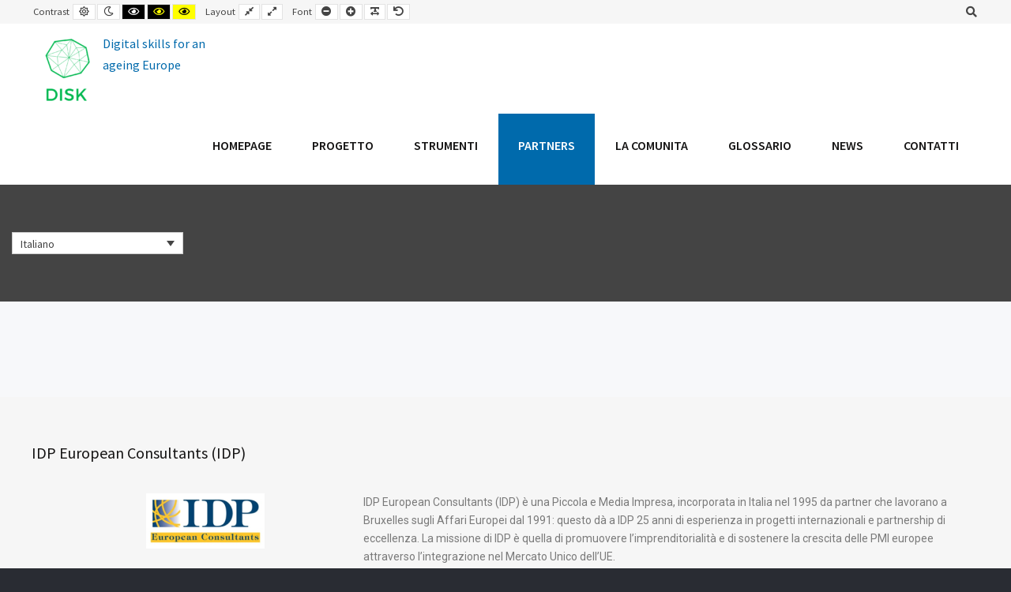

--- FILE ---
content_type: text/css
request_url: https://diskproject.eu/wp-content/uploads/pe-school/css/style_style2.css
body_size: 34
content:
.your_style {
  color: #00ff00;
}


--- FILE ---
content_type: text/css
request_url: https://diskproject.eu/wp-content/uploads/pe-school/css/high-contrast_style2.css
body_size: 23957
content:
.wcagfocus > div *:focus {
  outline: 2px dashed #ff0000 !important;
  position: relative;
  z-index: 999;
  outline-offset: -2px;
}
.wcagfocus a:focus,
.wcagfocus *:focus {
  outline: 2px dotted #ff0000;
}
.wcagfocus #pe-main-menu #mega-menu-main-menu a:focus {
  outline: 2px dotted #ff0000 !important;
}
.wcagfocus #pe-main-menu > div > #mega-menu-main-menu > li > a:focus {
  outline: 2px dotted #ff0000 !important;
  outline-offset: -2px;
}
.wcagfocus .pe-main-menu .pe-nav-container > .nav-menu > .menu-item:focus > a {
  outline-offset: -2px;
}
.wcagfocus #pe-main .pe-panels.tabs .pn-list li a:focus {
  outline: 2px dotted #ff0000 !important;
  outline-offset: -2px;
}
.wcagfocus .pe-tabs .pe-tab-links li a:focus {
  outline-offset: -2px;
}
.wcagfocus .pe-avatar-box .title,
.wcagfocus .pe-avatar-box .social {
  padding: 4px;
}
.wcagfocus .pe-meet-our-team .pe-meet-box a.member-link {
  outline-offset: -2px;
}
.wcagfocus .pe-meet-our-team .pe-meet-box a:hover .description:before,
.wcagfocus .pe-meet-our-team .pe-meet-box a:focus .description:before {
  left: 2px;
  top: 2px;
  width: calc(100% - 4px);
  height: calc(100% - 4px);
}
.wcagfocus .pe-testimonials .pe-custom-title {
  padding: 4px;
}
.wcagfocus .pe-services {
  padding: 2px;
}
.wcagfocus .pe-recent-posts-outer .caption {
  padding: 2px;
}
.wcagfocus .show-stripes:before {
  left: 2px;
  right: 2px;
  width: calc(100% - 4px);
  top: 2px;
}
.wcaghover a:hover {
  outline: 2px dotted #ff0000;
}
.wcaghover #pe-main-menu #mega-menu-main-menu a:hover {
  outline: 2px dotted #ff0000 !important;
}
.wcaghover #pe-main-menu > div > #mega-menu-main-menu > li > a:hover {
  outline: 2px dotted #ff0000 !important;
  outline-offset: -2px;
}
.wcaghover .pe-main-menu .pe-nav-container > .nav-menu > .menu-item.hover > a,
.wcaghover .pe-main-menu .pe-nav-container > .nav-menu > .menu-item:hover > a {
  outline-offset: -2px;
}
.wcaghover #pe-main .pe-panels.tabs .pn-list li a:hover {
  outline: 2px dotted #ff0000 !important;
  outline-offset: -2px;
}
.wcaghover .pe-tabs .pe-tab-links li a:hover {
  outline-offset: -2px;
}
.wcaghover .pe-avatar-box .title,
.wcaghover .pe-avatar-box .social {
  padding: 4px;
}
.wcaghover .pe-meet-our-team .pe-meet-box a.member-link {
  outline-offset: -2px;
}
.wcaghover .pe-meet-our-team .pe-meet-box a:hover .description:before,
.wcaghover .pe-meet-our-team .pe-meet-box a:focus .description:before {
  left: 2px;
  top: 2px;
  width: calc(100% - 4px);
  height: calc(100% - 4px);
}
.wcaghover .pe-testimonials .pe-custom-title {
  padding: 4px;
}
.wcaghover .pe-services {
  padding: 2px;
}
.wcaghover .pe-recent-posts-outer .caption {
  padding: 2px;
}
.wcaghover .show-stripes:before {
  left: 2px;
  right: 2px;
  width: calc(100% - 4px);
  top: 2px;
}
body:not(.wcagfocus) *[tabindex='-1']:focus,
body:not(.wcaghover) *[tabindex='-1']:focus {
  outline: none;
}
.pe-info,
.pe-success,
.pe-alert,
.pe-warning {
  text-align: initial;
}
@media reader, speech, aural {
  *:before,
  *:after {
    display: none !important;
    content: '' !important;
    visibility: hidden;
  }
}
.wcaganimation .pe-animation,
.highcontrast .pe-animation,
.highcontrast2 .pe-animation,
.highcontrast3 .pe-animation {
  opacity: 1;
}
.wcaganimation [data-animation],
.highcontrast [data-animation],
.highcontrast2 [data-animation],
.highcontrast3 [data-animation] {
  animation-duration: 0s !important;
}
.wcaganimation [data-animation-delay],
.highcontrast [data-animation-delay],
.highcontrast2 [data-animation-delay],
.highcontrast3 [data-animation-delay] {
  animation-delay: 0ms !important;
}
.wcaganimation .pe-recent-posts-outer .animated,
.highcontrast .pe-recent-posts-outer .animated,
.highcontrast2 .pe-recent-posts-outer .animated,
.highcontrast3 .pe-recent-posts-outer .animated {
  animation-duration: 0s !important;
  animation-delay: 0ms !important;
}
.wcaganimation #pe-services-carousel .active .pe-services-title span.title,
.highcontrast #pe-services-carousel .active .pe-services-title span.title,
.highcontrast2 #pe-services-carousel .active .pe-services-title span.title,
.highcontrast3 #pe-services-carousel .active .pe-services-title span.title,
.wcaganimation #pe-services-carousel .slick-active .pe-services-title span.title,
.highcontrast #pe-services-carousel .slick-active .pe-services-title span.title,
.highcontrast2 #pe-services-carousel .slick-active .pe-services-title span.title,
.highcontrast3 #pe-services-carousel .slick-active .pe-services-title span.title {
  animation-duration: 0s !important;
  animation-delay: 0ms !important;
}
.wcaganimation *,
.highcontrast *,
.highcontrast2 *,
.highcontrast3 *,
.wcaganimation *:before,
.highcontrast *:before,
.highcontrast2 *:before,
.highcontrast3 *:before,
.wcaganimation *:after,
.highcontrast *:after,
.highcontrast2 *:after,
.highcontrast3 *:after {
  transition: none !important;
}
.pe-theme-customizer,
.sp-container {
  display: none;
}
.tp-revslider-mainul > li {
  background: none !important;
}
.pe-article-content a {
  text-decoration: underline;
}
/*.readmore {
	color: inherit;
	border-color: currentColor;
}*/
body.highcontrast {
  color: #ffffff;
  background-color: #000000;
}
body.highcontrast a {
  text-decoration: underline !important;
}
body.highcontrast a:hover {
  text-decoration: underline !important;
}
body.highcontrast #pe-top-bar {
  margin: 4px 0;
}
body.highcontrast a,
body.highcontrast #pe-top-bar a,
body.highcontrast #pe-top1 a,
body.highcontrast #pe-top2 a,
body.highcontrast #pe-top3 a,
body.highcontrast #pe-header a,
body.highcontrast #pe-bottom1 a,
body.highcontrast #pe-bottom2 a,
body.highcontrast #pe-bottom3 a,
body.highcontrast #pe-main .pe-color1 a #pe-main .pe-color2 a #pe-main .pe-color3 a #pe-main .pe-color4 a #pe-main .pe-color5 a {
  color: #8bfffb;
}
body.highcontrast a:hover,
body.highcontrast #pe-top-bar a:hover,
body.highcontrast #pe-top1 a:hover,
body.highcontrast #pe-top2 a:hover,
body.highcontrast #pe-top3 a:hover,
body.highcontrast #pe-header a:hover,
body.highcontrast #pe-bottom1 a:hover,
body.highcontrast #pe-bottom2 a:hover,
body.highcontrast #pe-bottom3 a:hover,
body.highcontrast #pe-main .pe-color1 a #pe-main .pe-color2 a #pe-main .pe-color3 a #pe-main .pe-color4 a #pe-main .pe-color5 a:hover,
body.highcontrast a:focus,
body.highcontrast #pe-top-bar a:focus,
body.highcontrast #pe-top1 a:focus,
body.highcontrast #pe-top2 a:focus,
body.highcontrast #pe-top3 a:focus,
body.highcontrast #pe-header a:focus,
body.highcontrast #pe-bottom1 a:focus,
body.highcontrast #pe-bottom2 a:focus,
body.highcontrast #pe-bottom3 a:focus,
body.highcontrast #pe-main .pe-color1 a #pe-main .pe-color2 a #pe-main .pe-color3 a #pe-main .pe-color4 a #pe-main .pe-color5 a:focus {
  color: #ffffff;
}
body.highcontrast #pe-top-bar a:not([class]):not([role]),
body.highcontrast #pe-logo-nav a:not([class]):not([role]),
body.highcontrast #pe-header a:not([class]):not([role]),
body.highcontrast #pe-top1 a:not([class]):not([role]),
body.highcontrast #pe-top2 a:not([class]):not([role]),
body.highcontrast #pe-top3 a:not([class]):not([role]),
body.highcontrast #pe-bottom1 a:not([class]):not([role]),
body.highcontrast #pe-bottom2 a:not([class]):not([role]),
body.highcontrast #pe-bottom3 a:not([class]):not([role]),
body.highcontrast #pe-footer a:not([class]):not([role]) {
  color: #8bfffb;
}
body.highcontrast #pe-top-bar a:hover,
body.highcontrast #pe-logo-nav a:hover,
body.highcontrast #pe-header a:hover,
body.highcontrast #pe-top1 a:hover,
body.highcontrast #pe-top2 a:hover,
body.highcontrast #pe-top3 a:hover,
body.highcontrast #pe-bottom1 a:hover,
body.highcontrast #pe-bottom2 a:hover,
body.highcontrast #pe-bottom3 a:hover,
body.highcontrast #pe-footer a:hover,
body.highcontrast #pe-top-bar a:focus,
body.highcontrast #pe-logo-nav a:focus,
body.highcontrast #pe-header a:focus,
body.highcontrast #pe-top1 a:focus,
body.highcontrast #pe-top2 a:focus,
body.highcontrast #pe-top3 a:focus,
body.highcontrast #pe-bottom1 a:focus,
body.highcontrast #pe-bottom2 a:focus,
body.highcontrast #pe-bottom3 a:focus,
body.highcontrast #pe-footer a:focus {
  color: #ffffff;
}
body.highcontrast ::selection {
  background: #ffffff;
  color: #000000;
}
body.highcontrast ::-webkit-selection {
  background: #ffffff;
  color: #000000;
}
body.highcontrast ::-moz-selection {
  background: #ffffff;
  color: #000000;
}
body.highcontrast select,
body.highcontrast textarea,
body.highcontrast input[type="text"],
body.highcontrast input[type="password"],
body.highcontrast input[type="datetime"],
body.highcontrast input[type="datetime-local"],
body.highcontrast input[type="date"],
body.highcontrast input[type="month"],
body.highcontrast input[type="time"],
body.highcontrast input[type="week"],
body.highcontrast input[type="number"],
body.highcontrast input[type="email"],
body.highcontrast input[type="url"],
body.highcontrast input[type="search"],
body.highcontrast input[type="tel"],
body.highcontrast input[type="color"] {
  border-color: #ffffff;
  color: #ffffff;
  background: #000000;
}
body.highcontrast select::-moz-placeholder,
body.highcontrast textarea::-moz-placeholder,
body.highcontrast input[type="text"]::-moz-placeholder,
body.highcontrast input[type="password"]::-moz-placeholder,
body.highcontrast input[type="datetime"]::-moz-placeholder,
body.highcontrast input[type="datetime-local"]::-moz-placeholder,
body.highcontrast input[type="date"]::-moz-placeholder,
body.highcontrast input[type="month"]::-moz-placeholder,
body.highcontrast input[type="time"]::-moz-placeholder,
body.highcontrast input[type="week"]::-moz-placeholder,
body.highcontrast input[type="number"]::-moz-placeholder,
body.highcontrast input[type="email"]::-moz-placeholder,
body.highcontrast input[type="url"]::-moz-placeholder,
body.highcontrast input[type="search"]::-moz-placeholder,
body.highcontrast input[type="tel"]::-moz-placeholder,
body.highcontrast input[type="color"]::-moz-placeholder {
  color: #ffffff;
  opacity: 1;
}
body.highcontrast select:-ms-input-placeholder,
body.highcontrast textarea:-ms-input-placeholder,
body.highcontrast input[type="text"]:-ms-input-placeholder,
body.highcontrast input[type="password"]:-ms-input-placeholder,
body.highcontrast input[type="datetime"]:-ms-input-placeholder,
body.highcontrast input[type="datetime-local"]:-ms-input-placeholder,
body.highcontrast input[type="date"]:-ms-input-placeholder,
body.highcontrast input[type="month"]:-ms-input-placeholder,
body.highcontrast input[type="time"]:-ms-input-placeholder,
body.highcontrast input[type="week"]:-ms-input-placeholder,
body.highcontrast input[type="number"]:-ms-input-placeholder,
body.highcontrast input[type="email"]:-ms-input-placeholder,
body.highcontrast input[type="url"]:-ms-input-placeholder,
body.highcontrast input[type="search"]:-ms-input-placeholder,
body.highcontrast input[type="tel"]:-ms-input-placeholder,
body.highcontrast input[type="color"]:-ms-input-placeholder {
  color: #ffffff;
  opacity: 1;
}
body.highcontrast select::-webkit-input-placeholder,
body.highcontrast textarea::-webkit-input-placeholder,
body.highcontrast input[type="text"]::-webkit-input-placeholder,
body.highcontrast input[type="password"]::-webkit-input-placeholder,
body.highcontrast input[type="datetime"]::-webkit-input-placeholder,
body.highcontrast input[type="datetime-local"]::-webkit-input-placeholder,
body.highcontrast input[type="date"]::-webkit-input-placeholder,
body.highcontrast input[type="month"]::-webkit-input-placeholder,
body.highcontrast input[type="time"]::-webkit-input-placeholder,
body.highcontrast input[type="week"]::-webkit-input-placeholder,
body.highcontrast input[type="number"]::-webkit-input-placeholder,
body.highcontrast input[type="email"]::-webkit-input-placeholder,
body.highcontrast input[type="url"]::-webkit-input-placeholder,
body.highcontrast input[type="search"]::-webkit-input-placeholder,
body.highcontrast input[type="tel"]::-webkit-input-placeholder,
body.highcontrast input[type="color"]::-webkit-input-placeholder {
  color: #ffffff;
  opacity: 1;
}
body.highcontrast select:focus,
body.highcontrast textarea:focus,
body.highcontrast input[type="text"]:focus,
body.highcontrast input[type="password"]:focus,
body.highcontrast input[type="datetime"]:focus,
body.highcontrast input[type="datetime-local"]:focus,
body.highcontrast input[type="date"]:focus,
body.highcontrast input[type="month"]:focus,
body.highcontrast input[type="time"]:focus,
body.highcontrast input[type="week"]:focus,
body.highcontrast input[type="number"]:focus,
body.highcontrast input[type="email"]:focus,
body.highcontrast input[type="url"]:focus,
body.highcontrast input[type="search"]:focus,
body.highcontrast input[type="tel"]:focus,
body.highcontrast input[type="color"]:focus {
  border-color: #8bfffb;
}
body.highcontrast #pe-top3 select,
body.highcontrast #pe-bottom3 select,
body.highcontrast #pe-main .pe-color1 select,
body.highcontrast #pe-main .pe-color1 select,
body.highcontrast #pe-main .pe-color1 select,
body.highcontrast #pe-main .pe-color4 select,
body.highcontrast #pe-main .pe-color5 select,
body.highcontrast #pe-top3 textarea,
body.highcontrast #pe-bottom3 textarea,
body.highcontrast #pe-main .pe-color1 textarea,
body.highcontrast #pe-main .pe-color1 textarea,
body.highcontrast #pe-main .pe-color1 textarea,
body.highcontrast #pe-main .pe-color4 textarea,
body.highcontrast #pe-main .pe-color5 textarea,
body.highcontrast #pe-top3 input[type="text"],
body.highcontrast #pe-bottom3 input[type="text"],
body.highcontrast #pe-main .pe-color1 input[type="text"],
body.highcontrast #pe-main .pe-color1 input[type="text"],
body.highcontrast #pe-main .pe-color1 input[type="text"],
body.highcontrast #pe-main .pe-color4 input[type="text"],
body.highcontrast #pe-main .pe-color5 input[type="text"],
body.highcontrast #pe-top3 input[type="password"],
body.highcontrast #pe-bottom3 input[type="password"],
body.highcontrast #pe-main .pe-color1 input[type="password"],
body.highcontrast #pe-main .pe-color1 input[type="password"],
body.highcontrast #pe-main .pe-color1 input[type="password"],
body.highcontrast #pe-main .pe-color4 input[type="password"],
body.highcontrast #pe-main .pe-color5 input[type="password"],
body.highcontrast #pe-top3 input[type="datetime"],
body.highcontrast #pe-bottom3 input[type="datetime"],
body.highcontrast #pe-main .pe-color1 input[type="datetime"],
body.highcontrast #pe-main .pe-color1 input[type="datetime"],
body.highcontrast #pe-main .pe-color1 input[type="datetime"],
body.highcontrast #pe-main .pe-color4 input[type="datetime"],
body.highcontrast #pe-main .pe-color5 input[type="datetime"],
body.highcontrast #pe-top3 input[type="datetime-local"],
body.highcontrast #pe-bottom3 input[type="datetime-local"],
body.highcontrast #pe-main .pe-color1 input[type="datetime-local"],
body.highcontrast #pe-main .pe-color1 input[type="datetime-local"],
body.highcontrast #pe-main .pe-color1 input[type="datetime-local"],
body.highcontrast #pe-main .pe-color4 input[type="datetime-local"],
body.highcontrast #pe-main .pe-color5 input[type="datetime-local"],
body.highcontrast #pe-top3 input[type="date"],
body.highcontrast #pe-bottom3 input[type="date"],
body.highcontrast #pe-main .pe-color1 input[type="date"],
body.highcontrast #pe-main .pe-color1 input[type="date"],
body.highcontrast #pe-main .pe-color1 input[type="date"],
body.highcontrast #pe-main .pe-color4 input[type="date"],
body.highcontrast #pe-main .pe-color5 input[type="date"],
body.highcontrast #pe-top3 input[type="month"],
body.highcontrast #pe-bottom3 input[type="month"],
body.highcontrast #pe-main .pe-color1 input[type="month"],
body.highcontrast #pe-main .pe-color1 input[type="month"],
body.highcontrast #pe-main .pe-color1 input[type="month"],
body.highcontrast #pe-main .pe-color4 input[type="month"],
body.highcontrast #pe-main .pe-color5 input[type="month"],
body.highcontrast #pe-top3 input[type="time"],
body.highcontrast #pe-bottom3 input[type="time"],
body.highcontrast #pe-main .pe-color1 input[type="time"],
body.highcontrast #pe-main .pe-color1 input[type="time"],
body.highcontrast #pe-main .pe-color1 input[type="time"],
body.highcontrast #pe-main .pe-color4 input[type="time"],
body.highcontrast #pe-main .pe-color5 input[type="time"],
body.highcontrast #pe-top3 input[type="week"],
body.highcontrast #pe-bottom3 input[type="week"],
body.highcontrast #pe-main .pe-color1 input[type="week"],
body.highcontrast #pe-main .pe-color1 input[type="week"],
body.highcontrast #pe-main .pe-color1 input[type="week"],
body.highcontrast #pe-main .pe-color4 input[type="week"],
body.highcontrast #pe-main .pe-color5 input[type="week"],
body.highcontrast #pe-top3 input[type="number"],
body.highcontrast #pe-bottom3 input[type="number"],
body.highcontrast #pe-main .pe-color1 input[type="number"],
body.highcontrast #pe-main .pe-color1 input[type="number"],
body.highcontrast #pe-main .pe-color1 input[type="number"],
body.highcontrast #pe-main .pe-color4 input[type="number"],
body.highcontrast #pe-main .pe-color5 input[type="number"],
body.highcontrast #pe-top3 input[type="email"],
body.highcontrast #pe-bottom3 input[type="email"],
body.highcontrast #pe-main .pe-color1 input[type="email"],
body.highcontrast #pe-main .pe-color1 input[type="email"],
body.highcontrast #pe-main .pe-color1 input[type="email"],
body.highcontrast #pe-main .pe-color4 input[type="email"],
body.highcontrast #pe-main .pe-color5 input[type="email"],
body.highcontrast #pe-top3 input[type="url"],
body.highcontrast #pe-bottom3 input[type="url"],
body.highcontrast #pe-main .pe-color1 input[type="url"],
body.highcontrast #pe-main .pe-color1 input[type="url"],
body.highcontrast #pe-main .pe-color1 input[type="url"],
body.highcontrast #pe-main .pe-color4 input[type="url"],
body.highcontrast #pe-main .pe-color5 input[type="url"],
body.highcontrast #pe-top3 input[type="search"],
body.highcontrast #pe-bottom3 input[type="search"],
body.highcontrast #pe-main .pe-color1 input[type="search"],
body.highcontrast #pe-main .pe-color1 input[type="search"],
body.highcontrast #pe-main .pe-color1 input[type="search"],
body.highcontrast #pe-main .pe-color4 input[type="search"],
body.highcontrast #pe-main .pe-color5 input[type="search"],
body.highcontrast #pe-top3 input[type="tel"],
body.highcontrast #pe-bottom3 input[type="tel"],
body.highcontrast #pe-main .pe-color1 input[type="tel"],
body.highcontrast #pe-main .pe-color1 input[type="tel"],
body.highcontrast #pe-main .pe-color1 input[type="tel"],
body.highcontrast #pe-main .pe-color4 input[type="tel"],
body.highcontrast #pe-main .pe-color5 input[type="tel"],
body.highcontrast #pe-top3 input[type="color"],
body.highcontrast #pe-bottom3 input[type="color"],
body.highcontrast #pe-main .pe-color1 input[type="color"],
body.highcontrast #pe-main .pe-color1 input[type="color"],
body.highcontrast #pe-main .pe-color1 input[type="color"],
body.highcontrast #pe-main .pe-color4 input[type="color"],
body.highcontrast #pe-main .pe-color5 input[type="color"] {
  border-color: #ffffff;
  color: #ffffff;
  background: #000000;
}
body.highcontrast #pe-top3 select::-moz-placeholder,
body.highcontrast #pe-bottom3 select::-moz-placeholder,
body.highcontrast #pe-main .pe-color1 select::-moz-placeholder,
body.highcontrast #pe-main .pe-color1 select::-moz-placeholder,
body.highcontrast #pe-main .pe-color1 select::-moz-placeholder,
body.highcontrast #pe-main .pe-color4 select::-moz-placeholder,
body.highcontrast #pe-main .pe-color5 select::-moz-placeholder,
body.highcontrast #pe-top3 textarea::-moz-placeholder,
body.highcontrast #pe-bottom3 textarea::-moz-placeholder,
body.highcontrast #pe-main .pe-color1 textarea::-moz-placeholder,
body.highcontrast #pe-main .pe-color1 textarea::-moz-placeholder,
body.highcontrast #pe-main .pe-color1 textarea::-moz-placeholder,
body.highcontrast #pe-main .pe-color4 textarea::-moz-placeholder,
body.highcontrast #pe-main .pe-color5 textarea::-moz-placeholder,
body.highcontrast #pe-top3 input[type="text"]::-moz-placeholder,
body.highcontrast #pe-bottom3 input[type="text"]::-moz-placeholder,
body.highcontrast #pe-main .pe-color1 input[type="text"]::-moz-placeholder,
body.highcontrast #pe-main .pe-color1 input[type="text"]::-moz-placeholder,
body.highcontrast #pe-main .pe-color1 input[type="text"]::-moz-placeholder,
body.highcontrast #pe-main .pe-color4 input[type="text"]::-moz-placeholder,
body.highcontrast #pe-main .pe-color5 input[type="text"]::-moz-placeholder,
body.highcontrast #pe-top3 input[type="password"]::-moz-placeholder,
body.highcontrast #pe-bottom3 input[type="password"]::-moz-placeholder,
body.highcontrast #pe-main .pe-color1 input[type="password"]::-moz-placeholder,
body.highcontrast #pe-main .pe-color1 input[type="password"]::-moz-placeholder,
body.highcontrast #pe-main .pe-color1 input[type="password"]::-moz-placeholder,
body.highcontrast #pe-main .pe-color4 input[type="password"]::-moz-placeholder,
body.highcontrast #pe-main .pe-color5 input[type="password"]::-moz-placeholder,
body.highcontrast #pe-top3 input[type="datetime"]::-moz-placeholder,
body.highcontrast #pe-bottom3 input[type="datetime"]::-moz-placeholder,
body.highcontrast #pe-main .pe-color1 input[type="datetime"]::-moz-placeholder,
body.highcontrast #pe-main .pe-color1 input[type="datetime"]::-moz-placeholder,
body.highcontrast #pe-main .pe-color1 input[type="datetime"]::-moz-placeholder,
body.highcontrast #pe-main .pe-color4 input[type="datetime"]::-moz-placeholder,
body.highcontrast #pe-main .pe-color5 input[type="datetime"]::-moz-placeholder,
body.highcontrast #pe-top3 input[type="datetime-local"]::-moz-placeholder,
body.highcontrast #pe-bottom3 input[type="datetime-local"]::-moz-placeholder,
body.highcontrast #pe-main .pe-color1 input[type="datetime-local"]::-moz-placeholder,
body.highcontrast #pe-main .pe-color1 input[type="datetime-local"]::-moz-placeholder,
body.highcontrast #pe-main .pe-color1 input[type="datetime-local"]::-moz-placeholder,
body.highcontrast #pe-main .pe-color4 input[type="datetime-local"]::-moz-placeholder,
body.highcontrast #pe-main .pe-color5 input[type="datetime-local"]::-moz-placeholder,
body.highcontrast #pe-top3 input[type="date"]::-moz-placeholder,
body.highcontrast #pe-bottom3 input[type="date"]::-moz-placeholder,
body.highcontrast #pe-main .pe-color1 input[type="date"]::-moz-placeholder,
body.highcontrast #pe-main .pe-color1 input[type="date"]::-moz-placeholder,
body.highcontrast #pe-main .pe-color1 input[type="date"]::-moz-placeholder,
body.highcontrast #pe-main .pe-color4 input[type="date"]::-moz-placeholder,
body.highcontrast #pe-main .pe-color5 input[type="date"]::-moz-placeholder,
body.highcontrast #pe-top3 input[type="month"]::-moz-placeholder,
body.highcontrast #pe-bottom3 input[type="month"]::-moz-placeholder,
body.highcontrast #pe-main .pe-color1 input[type="month"]::-moz-placeholder,
body.highcontrast #pe-main .pe-color1 input[type="month"]::-moz-placeholder,
body.highcontrast #pe-main .pe-color1 input[type="month"]::-moz-placeholder,
body.highcontrast #pe-main .pe-color4 input[type="month"]::-moz-placeholder,
body.highcontrast #pe-main .pe-color5 input[type="month"]::-moz-placeholder,
body.highcontrast #pe-top3 input[type="time"]::-moz-placeholder,
body.highcontrast #pe-bottom3 input[type="time"]::-moz-placeholder,
body.highcontrast #pe-main .pe-color1 input[type="time"]::-moz-placeholder,
body.highcontrast #pe-main .pe-color1 input[type="time"]::-moz-placeholder,
body.highcontrast #pe-main .pe-color1 input[type="time"]::-moz-placeholder,
body.highcontrast #pe-main .pe-color4 input[type="time"]::-moz-placeholder,
body.highcontrast #pe-main .pe-color5 input[type="time"]::-moz-placeholder,
body.highcontrast #pe-top3 input[type="week"]::-moz-placeholder,
body.highcontrast #pe-bottom3 input[type="week"]::-moz-placeholder,
body.highcontrast #pe-main .pe-color1 input[type="week"]::-moz-placeholder,
body.highcontrast #pe-main .pe-color1 input[type="week"]::-moz-placeholder,
body.highcontrast #pe-main .pe-color1 input[type="week"]::-moz-placeholder,
body.highcontrast #pe-main .pe-color4 input[type="week"]::-moz-placeholder,
body.highcontrast #pe-main .pe-color5 input[type="week"]::-moz-placeholder,
body.highcontrast #pe-top3 input[type="number"]::-moz-placeholder,
body.highcontrast #pe-bottom3 input[type="number"]::-moz-placeholder,
body.highcontrast #pe-main .pe-color1 input[type="number"]::-moz-placeholder,
body.highcontrast #pe-main .pe-color1 input[type="number"]::-moz-placeholder,
body.highcontrast #pe-main .pe-color1 input[type="number"]::-moz-placeholder,
body.highcontrast #pe-main .pe-color4 input[type="number"]::-moz-placeholder,
body.highcontrast #pe-main .pe-color5 input[type="number"]::-moz-placeholder,
body.highcontrast #pe-top3 input[type="email"]::-moz-placeholder,
body.highcontrast #pe-bottom3 input[type="email"]::-moz-placeholder,
body.highcontrast #pe-main .pe-color1 input[type="email"]::-moz-placeholder,
body.highcontrast #pe-main .pe-color1 input[type="email"]::-moz-placeholder,
body.highcontrast #pe-main .pe-color1 input[type="email"]::-moz-placeholder,
body.highcontrast #pe-main .pe-color4 input[type="email"]::-moz-placeholder,
body.highcontrast #pe-main .pe-color5 input[type="email"]::-moz-placeholder,
body.highcontrast #pe-top3 input[type="url"]::-moz-placeholder,
body.highcontrast #pe-bottom3 input[type="url"]::-moz-placeholder,
body.highcontrast #pe-main .pe-color1 input[type="url"]::-moz-placeholder,
body.highcontrast #pe-main .pe-color1 input[type="url"]::-moz-placeholder,
body.highcontrast #pe-main .pe-color1 input[type="url"]::-moz-placeholder,
body.highcontrast #pe-main .pe-color4 input[type="url"]::-moz-placeholder,
body.highcontrast #pe-main .pe-color5 input[type="url"]::-moz-placeholder,
body.highcontrast #pe-top3 input[type="search"]::-moz-placeholder,
body.highcontrast #pe-bottom3 input[type="search"]::-moz-placeholder,
body.highcontrast #pe-main .pe-color1 input[type="search"]::-moz-placeholder,
body.highcontrast #pe-main .pe-color1 input[type="search"]::-moz-placeholder,
body.highcontrast #pe-main .pe-color1 input[type="search"]::-moz-placeholder,
body.highcontrast #pe-main .pe-color4 input[type="search"]::-moz-placeholder,
body.highcontrast #pe-main .pe-color5 input[type="search"]::-moz-placeholder,
body.highcontrast #pe-top3 input[type="tel"]::-moz-placeholder,
body.highcontrast #pe-bottom3 input[type="tel"]::-moz-placeholder,
body.highcontrast #pe-main .pe-color1 input[type="tel"]::-moz-placeholder,
body.highcontrast #pe-main .pe-color1 input[type="tel"]::-moz-placeholder,
body.highcontrast #pe-main .pe-color1 input[type="tel"]::-moz-placeholder,
body.highcontrast #pe-main .pe-color4 input[type="tel"]::-moz-placeholder,
body.highcontrast #pe-main .pe-color5 input[type="tel"]::-moz-placeholder,
body.highcontrast #pe-top3 input[type="color"]::-moz-placeholder,
body.highcontrast #pe-bottom3 input[type="color"]::-moz-placeholder,
body.highcontrast #pe-main .pe-color1 input[type="color"]::-moz-placeholder,
body.highcontrast #pe-main .pe-color1 input[type="color"]::-moz-placeholder,
body.highcontrast #pe-main .pe-color1 input[type="color"]::-moz-placeholder,
body.highcontrast #pe-main .pe-color4 input[type="color"]::-moz-placeholder,
body.highcontrast #pe-main .pe-color5 input[type="color"]::-moz-placeholder {
  color: #ffffff;
  opacity: 1;
}
body.highcontrast #pe-top3 select:-ms-input-placeholder,
body.highcontrast #pe-bottom3 select:-ms-input-placeholder,
body.highcontrast #pe-main .pe-color1 select:-ms-input-placeholder,
body.highcontrast #pe-main .pe-color1 select:-ms-input-placeholder,
body.highcontrast #pe-main .pe-color1 select:-ms-input-placeholder,
body.highcontrast #pe-main .pe-color4 select:-ms-input-placeholder,
body.highcontrast #pe-main .pe-color5 select:-ms-input-placeholder,
body.highcontrast #pe-top3 textarea:-ms-input-placeholder,
body.highcontrast #pe-bottom3 textarea:-ms-input-placeholder,
body.highcontrast #pe-main .pe-color1 textarea:-ms-input-placeholder,
body.highcontrast #pe-main .pe-color1 textarea:-ms-input-placeholder,
body.highcontrast #pe-main .pe-color1 textarea:-ms-input-placeholder,
body.highcontrast #pe-main .pe-color4 textarea:-ms-input-placeholder,
body.highcontrast #pe-main .pe-color5 textarea:-ms-input-placeholder,
body.highcontrast #pe-top3 input[type="text"]:-ms-input-placeholder,
body.highcontrast #pe-bottom3 input[type="text"]:-ms-input-placeholder,
body.highcontrast #pe-main .pe-color1 input[type="text"]:-ms-input-placeholder,
body.highcontrast #pe-main .pe-color1 input[type="text"]:-ms-input-placeholder,
body.highcontrast #pe-main .pe-color1 input[type="text"]:-ms-input-placeholder,
body.highcontrast #pe-main .pe-color4 input[type="text"]:-ms-input-placeholder,
body.highcontrast #pe-main .pe-color5 input[type="text"]:-ms-input-placeholder,
body.highcontrast #pe-top3 input[type="password"]:-ms-input-placeholder,
body.highcontrast #pe-bottom3 input[type="password"]:-ms-input-placeholder,
body.highcontrast #pe-main .pe-color1 input[type="password"]:-ms-input-placeholder,
body.highcontrast #pe-main .pe-color1 input[type="password"]:-ms-input-placeholder,
body.highcontrast #pe-main .pe-color1 input[type="password"]:-ms-input-placeholder,
body.highcontrast #pe-main .pe-color4 input[type="password"]:-ms-input-placeholder,
body.highcontrast #pe-main .pe-color5 input[type="password"]:-ms-input-placeholder,
body.highcontrast #pe-top3 input[type="datetime"]:-ms-input-placeholder,
body.highcontrast #pe-bottom3 input[type="datetime"]:-ms-input-placeholder,
body.highcontrast #pe-main .pe-color1 input[type="datetime"]:-ms-input-placeholder,
body.highcontrast #pe-main .pe-color1 input[type="datetime"]:-ms-input-placeholder,
body.highcontrast #pe-main .pe-color1 input[type="datetime"]:-ms-input-placeholder,
body.highcontrast #pe-main .pe-color4 input[type="datetime"]:-ms-input-placeholder,
body.highcontrast #pe-main .pe-color5 input[type="datetime"]:-ms-input-placeholder,
body.highcontrast #pe-top3 input[type="datetime-local"]:-ms-input-placeholder,
body.highcontrast #pe-bottom3 input[type="datetime-local"]:-ms-input-placeholder,
body.highcontrast #pe-main .pe-color1 input[type="datetime-local"]:-ms-input-placeholder,
body.highcontrast #pe-main .pe-color1 input[type="datetime-local"]:-ms-input-placeholder,
body.highcontrast #pe-main .pe-color1 input[type="datetime-local"]:-ms-input-placeholder,
body.highcontrast #pe-main .pe-color4 input[type="datetime-local"]:-ms-input-placeholder,
body.highcontrast #pe-main .pe-color5 input[type="datetime-local"]:-ms-input-placeholder,
body.highcontrast #pe-top3 input[type="date"]:-ms-input-placeholder,
body.highcontrast #pe-bottom3 input[type="date"]:-ms-input-placeholder,
body.highcontrast #pe-main .pe-color1 input[type="date"]:-ms-input-placeholder,
body.highcontrast #pe-main .pe-color1 input[type="date"]:-ms-input-placeholder,
body.highcontrast #pe-main .pe-color1 input[type="date"]:-ms-input-placeholder,
body.highcontrast #pe-main .pe-color4 input[type="date"]:-ms-input-placeholder,
body.highcontrast #pe-main .pe-color5 input[type="date"]:-ms-input-placeholder,
body.highcontrast #pe-top3 input[type="month"]:-ms-input-placeholder,
body.highcontrast #pe-bottom3 input[type="month"]:-ms-input-placeholder,
body.highcontrast #pe-main .pe-color1 input[type="month"]:-ms-input-placeholder,
body.highcontrast #pe-main .pe-color1 input[type="month"]:-ms-input-placeholder,
body.highcontrast #pe-main .pe-color1 input[type="month"]:-ms-input-placeholder,
body.highcontrast #pe-main .pe-color4 input[type="month"]:-ms-input-placeholder,
body.highcontrast #pe-main .pe-color5 input[type="month"]:-ms-input-placeholder,
body.highcontrast #pe-top3 input[type="time"]:-ms-input-placeholder,
body.highcontrast #pe-bottom3 input[type="time"]:-ms-input-placeholder,
body.highcontrast #pe-main .pe-color1 input[type="time"]:-ms-input-placeholder,
body.highcontrast #pe-main .pe-color1 input[type="time"]:-ms-input-placeholder,
body.highcontrast #pe-main .pe-color1 input[type="time"]:-ms-input-placeholder,
body.highcontrast #pe-main .pe-color4 input[type="time"]:-ms-input-placeholder,
body.highcontrast #pe-main .pe-color5 input[type="time"]:-ms-input-placeholder,
body.highcontrast #pe-top3 input[type="week"]:-ms-input-placeholder,
body.highcontrast #pe-bottom3 input[type="week"]:-ms-input-placeholder,
body.highcontrast #pe-main .pe-color1 input[type="week"]:-ms-input-placeholder,
body.highcontrast #pe-main .pe-color1 input[type="week"]:-ms-input-placeholder,
body.highcontrast #pe-main .pe-color1 input[type="week"]:-ms-input-placeholder,
body.highcontrast #pe-main .pe-color4 input[type="week"]:-ms-input-placeholder,
body.highcontrast #pe-main .pe-color5 input[type="week"]:-ms-input-placeholder,
body.highcontrast #pe-top3 input[type="number"]:-ms-input-placeholder,
body.highcontrast #pe-bottom3 input[type="number"]:-ms-input-placeholder,
body.highcontrast #pe-main .pe-color1 input[type="number"]:-ms-input-placeholder,
body.highcontrast #pe-main .pe-color1 input[type="number"]:-ms-input-placeholder,
body.highcontrast #pe-main .pe-color1 input[type="number"]:-ms-input-placeholder,
body.highcontrast #pe-main .pe-color4 input[type="number"]:-ms-input-placeholder,
body.highcontrast #pe-main .pe-color5 input[type="number"]:-ms-input-placeholder,
body.highcontrast #pe-top3 input[type="email"]:-ms-input-placeholder,
body.highcontrast #pe-bottom3 input[type="email"]:-ms-input-placeholder,
body.highcontrast #pe-main .pe-color1 input[type="email"]:-ms-input-placeholder,
body.highcontrast #pe-main .pe-color1 input[type="email"]:-ms-input-placeholder,
body.highcontrast #pe-main .pe-color1 input[type="email"]:-ms-input-placeholder,
body.highcontrast #pe-main .pe-color4 input[type="email"]:-ms-input-placeholder,
body.highcontrast #pe-main .pe-color5 input[type="email"]:-ms-input-placeholder,
body.highcontrast #pe-top3 input[type="url"]:-ms-input-placeholder,
body.highcontrast #pe-bottom3 input[type="url"]:-ms-input-placeholder,
body.highcontrast #pe-main .pe-color1 input[type="url"]:-ms-input-placeholder,
body.highcontrast #pe-main .pe-color1 input[type="url"]:-ms-input-placeholder,
body.highcontrast #pe-main .pe-color1 input[type="url"]:-ms-input-placeholder,
body.highcontrast #pe-main .pe-color4 input[type="url"]:-ms-input-placeholder,
body.highcontrast #pe-main .pe-color5 input[type="url"]:-ms-input-placeholder,
body.highcontrast #pe-top3 input[type="search"]:-ms-input-placeholder,
body.highcontrast #pe-bottom3 input[type="search"]:-ms-input-placeholder,
body.highcontrast #pe-main .pe-color1 input[type="search"]:-ms-input-placeholder,
body.highcontrast #pe-main .pe-color1 input[type="search"]:-ms-input-placeholder,
body.highcontrast #pe-main .pe-color1 input[type="search"]:-ms-input-placeholder,
body.highcontrast #pe-main .pe-color4 input[type="search"]:-ms-input-placeholder,
body.highcontrast #pe-main .pe-color5 input[type="search"]:-ms-input-placeholder,
body.highcontrast #pe-top3 input[type="tel"]:-ms-input-placeholder,
body.highcontrast #pe-bottom3 input[type="tel"]:-ms-input-placeholder,
body.highcontrast #pe-main .pe-color1 input[type="tel"]:-ms-input-placeholder,
body.highcontrast #pe-main .pe-color1 input[type="tel"]:-ms-input-placeholder,
body.highcontrast #pe-main .pe-color1 input[type="tel"]:-ms-input-placeholder,
body.highcontrast #pe-main .pe-color4 input[type="tel"]:-ms-input-placeholder,
body.highcontrast #pe-main .pe-color5 input[type="tel"]:-ms-input-placeholder,
body.highcontrast #pe-top3 input[type="color"]:-ms-input-placeholder,
body.highcontrast #pe-bottom3 input[type="color"]:-ms-input-placeholder,
body.highcontrast #pe-main .pe-color1 input[type="color"]:-ms-input-placeholder,
body.highcontrast #pe-main .pe-color1 input[type="color"]:-ms-input-placeholder,
body.highcontrast #pe-main .pe-color1 input[type="color"]:-ms-input-placeholder,
body.highcontrast #pe-main .pe-color4 input[type="color"]:-ms-input-placeholder,
body.highcontrast #pe-main .pe-color5 input[type="color"]:-ms-input-placeholder {
  color: #ffffff;
  opacity: 1;
}
body.highcontrast #pe-top3 select::-webkit-input-placeholder,
body.highcontrast #pe-bottom3 select::-webkit-input-placeholder,
body.highcontrast #pe-main .pe-color1 select::-webkit-input-placeholder,
body.highcontrast #pe-main .pe-color1 select::-webkit-input-placeholder,
body.highcontrast #pe-main .pe-color1 select::-webkit-input-placeholder,
body.highcontrast #pe-main .pe-color4 select::-webkit-input-placeholder,
body.highcontrast #pe-main .pe-color5 select::-webkit-input-placeholder,
body.highcontrast #pe-top3 textarea::-webkit-input-placeholder,
body.highcontrast #pe-bottom3 textarea::-webkit-input-placeholder,
body.highcontrast #pe-main .pe-color1 textarea::-webkit-input-placeholder,
body.highcontrast #pe-main .pe-color1 textarea::-webkit-input-placeholder,
body.highcontrast #pe-main .pe-color1 textarea::-webkit-input-placeholder,
body.highcontrast #pe-main .pe-color4 textarea::-webkit-input-placeholder,
body.highcontrast #pe-main .pe-color5 textarea::-webkit-input-placeholder,
body.highcontrast #pe-top3 input[type="text"]::-webkit-input-placeholder,
body.highcontrast #pe-bottom3 input[type="text"]::-webkit-input-placeholder,
body.highcontrast #pe-main .pe-color1 input[type="text"]::-webkit-input-placeholder,
body.highcontrast #pe-main .pe-color1 input[type="text"]::-webkit-input-placeholder,
body.highcontrast #pe-main .pe-color1 input[type="text"]::-webkit-input-placeholder,
body.highcontrast #pe-main .pe-color4 input[type="text"]::-webkit-input-placeholder,
body.highcontrast #pe-main .pe-color5 input[type="text"]::-webkit-input-placeholder,
body.highcontrast #pe-top3 input[type="password"]::-webkit-input-placeholder,
body.highcontrast #pe-bottom3 input[type="password"]::-webkit-input-placeholder,
body.highcontrast #pe-main .pe-color1 input[type="password"]::-webkit-input-placeholder,
body.highcontrast #pe-main .pe-color1 input[type="password"]::-webkit-input-placeholder,
body.highcontrast #pe-main .pe-color1 input[type="password"]::-webkit-input-placeholder,
body.highcontrast #pe-main .pe-color4 input[type="password"]::-webkit-input-placeholder,
body.highcontrast #pe-main .pe-color5 input[type="password"]::-webkit-input-placeholder,
body.highcontrast #pe-top3 input[type="datetime"]::-webkit-input-placeholder,
body.highcontrast #pe-bottom3 input[type="datetime"]::-webkit-input-placeholder,
body.highcontrast #pe-main .pe-color1 input[type="datetime"]::-webkit-input-placeholder,
body.highcontrast #pe-main .pe-color1 input[type="datetime"]::-webkit-input-placeholder,
body.highcontrast #pe-main .pe-color1 input[type="datetime"]::-webkit-input-placeholder,
body.highcontrast #pe-main .pe-color4 input[type="datetime"]::-webkit-input-placeholder,
body.highcontrast #pe-main .pe-color5 input[type="datetime"]::-webkit-input-placeholder,
body.highcontrast #pe-top3 input[type="datetime-local"]::-webkit-input-placeholder,
body.highcontrast #pe-bottom3 input[type="datetime-local"]::-webkit-input-placeholder,
body.highcontrast #pe-main .pe-color1 input[type="datetime-local"]::-webkit-input-placeholder,
body.highcontrast #pe-main .pe-color1 input[type="datetime-local"]::-webkit-input-placeholder,
body.highcontrast #pe-main .pe-color1 input[type="datetime-local"]::-webkit-input-placeholder,
body.highcontrast #pe-main .pe-color4 input[type="datetime-local"]::-webkit-input-placeholder,
body.highcontrast #pe-main .pe-color5 input[type="datetime-local"]::-webkit-input-placeholder,
body.highcontrast #pe-top3 input[type="date"]::-webkit-input-placeholder,
body.highcontrast #pe-bottom3 input[type="date"]::-webkit-input-placeholder,
body.highcontrast #pe-main .pe-color1 input[type="date"]::-webkit-input-placeholder,
body.highcontrast #pe-main .pe-color1 input[type="date"]::-webkit-input-placeholder,
body.highcontrast #pe-main .pe-color1 input[type="date"]::-webkit-input-placeholder,
body.highcontrast #pe-main .pe-color4 input[type="date"]::-webkit-input-placeholder,
body.highcontrast #pe-main .pe-color5 input[type="date"]::-webkit-input-placeholder,
body.highcontrast #pe-top3 input[type="month"]::-webkit-input-placeholder,
body.highcontrast #pe-bottom3 input[type="month"]::-webkit-input-placeholder,
body.highcontrast #pe-main .pe-color1 input[type="month"]::-webkit-input-placeholder,
body.highcontrast #pe-main .pe-color1 input[type="month"]::-webkit-input-placeholder,
body.highcontrast #pe-main .pe-color1 input[type="month"]::-webkit-input-placeholder,
body.highcontrast #pe-main .pe-color4 input[type="month"]::-webkit-input-placeholder,
body.highcontrast #pe-main .pe-color5 input[type="month"]::-webkit-input-placeholder,
body.highcontrast #pe-top3 input[type="time"]::-webkit-input-placeholder,
body.highcontrast #pe-bottom3 input[type="time"]::-webkit-input-placeholder,
body.highcontrast #pe-main .pe-color1 input[type="time"]::-webkit-input-placeholder,
body.highcontrast #pe-main .pe-color1 input[type="time"]::-webkit-input-placeholder,
body.highcontrast #pe-main .pe-color1 input[type="time"]::-webkit-input-placeholder,
body.highcontrast #pe-main .pe-color4 input[type="time"]::-webkit-input-placeholder,
body.highcontrast #pe-main .pe-color5 input[type="time"]::-webkit-input-placeholder,
body.highcontrast #pe-top3 input[type="week"]::-webkit-input-placeholder,
body.highcontrast #pe-bottom3 input[type="week"]::-webkit-input-placeholder,
body.highcontrast #pe-main .pe-color1 input[type="week"]::-webkit-input-placeholder,
body.highcontrast #pe-main .pe-color1 input[type="week"]::-webkit-input-placeholder,
body.highcontrast #pe-main .pe-color1 input[type="week"]::-webkit-input-placeholder,
body.highcontrast #pe-main .pe-color4 input[type="week"]::-webkit-input-placeholder,
body.highcontrast #pe-main .pe-color5 input[type="week"]::-webkit-input-placeholder,
body.highcontrast #pe-top3 input[type="number"]::-webkit-input-placeholder,
body.highcontrast #pe-bottom3 input[type="number"]::-webkit-input-placeholder,
body.highcontrast #pe-main .pe-color1 input[type="number"]::-webkit-input-placeholder,
body.highcontrast #pe-main .pe-color1 input[type="number"]::-webkit-input-placeholder,
body.highcontrast #pe-main .pe-color1 input[type="number"]::-webkit-input-placeholder,
body.highcontrast #pe-main .pe-color4 input[type="number"]::-webkit-input-placeholder,
body.highcontrast #pe-main .pe-color5 input[type="number"]::-webkit-input-placeholder,
body.highcontrast #pe-top3 input[type="email"]::-webkit-input-placeholder,
body.highcontrast #pe-bottom3 input[type="email"]::-webkit-input-placeholder,
body.highcontrast #pe-main .pe-color1 input[type="email"]::-webkit-input-placeholder,
body.highcontrast #pe-main .pe-color1 input[type="email"]::-webkit-input-placeholder,
body.highcontrast #pe-main .pe-color1 input[type="email"]::-webkit-input-placeholder,
body.highcontrast #pe-main .pe-color4 input[type="email"]::-webkit-input-placeholder,
body.highcontrast #pe-main .pe-color5 input[type="email"]::-webkit-input-placeholder,
body.highcontrast #pe-top3 input[type="url"]::-webkit-input-placeholder,
body.highcontrast #pe-bottom3 input[type="url"]::-webkit-input-placeholder,
body.highcontrast #pe-main .pe-color1 input[type="url"]::-webkit-input-placeholder,
body.highcontrast #pe-main .pe-color1 input[type="url"]::-webkit-input-placeholder,
body.highcontrast #pe-main .pe-color1 input[type="url"]::-webkit-input-placeholder,
body.highcontrast #pe-main .pe-color4 input[type="url"]::-webkit-input-placeholder,
body.highcontrast #pe-main .pe-color5 input[type="url"]::-webkit-input-placeholder,
body.highcontrast #pe-top3 input[type="search"]::-webkit-input-placeholder,
body.highcontrast #pe-bottom3 input[type="search"]::-webkit-input-placeholder,
body.highcontrast #pe-main .pe-color1 input[type="search"]::-webkit-input-placeholder,
body.highcontrast #pe-main .pe-color1 input[type="search"]::-webkit-input-placeholder,
body.highcontrast #pe-main .pe-color1 input[type="search"]::-webkit-input-placeholder,
body.highcontrast #pe-main .pe-color4 input[type="search"]::-webkit-input-placeholder,
body.highcontrast #pe-main .pe-color5 input[type="search"]::-webkit-input-placeholder,
body.highcontrast #pe-top3 input[type="tel"]::-webkit-input-placeholder,
body.highcontrast #pe-bottom3 input[type="tel"]::-webkit-input-placeholder,
body.highcontrast #pe-main .pe-color1 input[type="tel"]::-webkit-input-placeholder,
body.highcontrast #pe-main .pe-color1 input[type="tel"]::-webkit-input-placeholder,
body.highcontrast #pe-main .pe-color1 input[type="tel"]::-webkit-input-placeholder,
body.highcontrast #pe-main .pe-color4 input[type="tel"]::-webkit-input-placeholder,
body.highcontrast #pe-main .pe-color5 input[type="tel"]::-webkit-input-placeholder,
body.highcontrast #pe-top3 input[type="color"]::-webkit-input-placeholder,
body.highcontrast #pe-bottom3 input[type="color"]::-webkit-input-placeholder,
body.highcontrast #pe-main .pe-color1 input[type="color"]::-webkit-input-placeholder,
body.highcontrast #pe-main .pe-color1 input[type="color"]::-webkit-input-placeholder,
body.highcontrast #pe-main .pe-color1 input[type="color"]::-webkit-input-placeholder,
body.highcontrast #pe-main .pe-color4 input[type="color"]::-webkit-input-placeholder,
body.highcontrast #pe-main .pe-color5 input[type="color"]::-webkit-input-placeholder {
  color: #ffffff;
  opacity: 1;
}
body.highcontrast #pe-top3 select:focus,
body.highcontrast #pe-bottom3 select:focus,
body.highcontrast #pe-main .pe-color1 select:focus,
body.highcontrast #pe-main .pe-color1 select:focus,
body.highcontrast #pe-main .pe-color1 select:focus,
body.highcontrast #pe-main .pe-color4 select:focus,
body.highcontrast #pe-main .pe-color5 select:focus,
body.highcontrast #pe-top3 textarea:focus,
body.highcontrast #pe-bottom3 textarea:focus,
body.highcontrast #pe-main .pe-color1 textarea:focus,
body.highcontrast #pe-main .pe-color1 textarea:focus,
body.highcontrast #pe-main .pe-color1 textarea:focus,
body.highcontrast #pe-main .pe-color4 textarea:focus,
body.highcontrast #pe-main .pe-color5 textarea:focus,
body.highcontrast #pe-top3 input[type="text"]:focus,
body.highcontrast #pe-bottom3 input[type="text"]:focus,
body.highcontrast #pe-main .pe-color1 input[type="text"]:focus,
body.highcontrast #pe-main .pe-color1 input[type="text"]:focus,
body.highcontrast #pe-main .pe-color1 input[type="text"]:focus,
body.highcontrast #pe-main .pe-color4 input[type="text"]:focus,
body.highcontrast #pe-main .pe-color5 input[type="text"]:focus,
body.highcontrast #pe-top3 input[type="password"]:focus,
body.highcontrast #pe-bottom3 input[type="password"]:focus,
body.highcontrast #pe-main .pe-color1 input[type="password"]:focus,
body.highcontrast #pe-main .pe-color1 input[type="password"]:focus,
body.highcontrast #pe-main .pe-color1 input[type="password"]:focus,
body.highcontrast #pe-main .pe-color4 input[type="password"]:focus,
body.highcontrast #pe-main .pe-color5 input[type="password"]:focus,
body.highcontrast #pe-top3 input[type="datetime"]:focus,
body.highcontrast #pe-bottom3 input[type="datetime"]:focus,
body.highcontrast #pe-main .pe-color1 input[type="datetime"]:focus,
body.highcontrast #pe-main .pe-color1 input[type="datetime"]:focus,
body.highcontrast #pe-main .pe-color1 input[type="datetime"]:focus,
body.highcontrast #pe-main .pe-color4 input[type="datetime"]:focus,
body.highcontrast #pe-main .pe-color5 input[type="datetime"]:focus,
body.highcontrast #pe-top3 input[type="datetime-local"]:focus,
body.highcontrast #pe-bottom3 input[type="datetime-local"]:focus,
body.highcontrast #pe-main .pe-color1 input[type="datetime-local"]:focus,
body.highcontrast #pe-main .pe-color1 input[type="datetime-local"]:focus,
body.highcontrast #pe-main .pe-color1 input[type="datetime-local"]:focus,
body.highcontrast #pe-main .pe-color4 input[type="datetime-local"]:focus,
body.highcontrast #pe-main .pe-color5 input[type="datetime-local"]:focus,
body.highcontrast #pe-top3 input[type="date"]:focus,
body.highcontrast #pe-bottom3 input[type="date"]:focus,
body.highcontrast #pe-main .pe-color1 input[type="date"]:focus,
body.highcontrast #pe-main .pe-color1 input[type="date"]:focus,
body.highcontrast #pe-main .pe-color1 input[type="date"]:focus,
body.highcontrast #pe-main .pe-color4 input[type="date"]:focus,
body.highcontrast #pe-main .pe-color5 input[type="date"]:focus,
body.highcontrast #pe-top3 input[type="month"]:focus,
body.highcontrast #pe-bottom3 input[type="month"]:focus,
body.highcontrast #pe-main .pe-color1 input[type="month"]:focus,
body.highcontrast #pe-main .pe-color1 input[type="month"]:focus,
body.highcontrast #pe-main .pe-color1 input[type="month"]:focus,
body.highcontrast #pe-main .pe-color4 input[type="month"]:focus,
body.highcontrast #pe-main .pe-color5 input[type="month"]:focus,
body.highcontrast #pe-top3 input[type="time"]:focus,
body.highcontrast #pe-bottom3 input[type="time"]:focus,
body.highcontrast #pe-main .pe-color1 input[type="time"]:focus,
body.highcontrast #pe-main .pe-color1 input[type="time"]:focus,
body.highcontrast #pe-main .pe-color1 input[type="time"]:focus,
body.highcontrast #pe-main .pe-color4 input[type="time"]:focus,
body.highcontrast #pe-main .pe-color5 input[type="time"]:focus,
body.highcontrast #pe-top3 input[type="week"]:focus,
body.highcontrast #pe-bottom3 input[type="week"]:focus,
body.highcontrast #pe-main .pe-color1 input[type="week"]:focus,
body.highcontrast #pe-main .pe-color1 input[type="week"]:focus,
body.highcontrast #pe-main .pe-color1 input[type="week"]:focus,
body.highcontrast #pe-main .pe-color4 input[type="week"]:focus,
body.highcontrast #pe-main .pe-color5 input[type="week"]:focus,
body.highcontrast #pe-top3 input[type="number"]:focus,
body.highcontrast #pe-bottom3 input[type="number"]:focus,
body.highcontrast #pe-main .pe-color1 input[type="number"]:focus,
body.highcontrast #pe-main .pe-color1 input[type="number"]:focus,
body.highcontrast #pe-main .pe-color1 input[type="number"]:focus,
body.highcontrast #pe-main .pe-color4 input[type="number"]:focus,
body.highcontrast #pe-main .pe-color5 input[type="number"]:focus,
body.highcontrast #pe-top3 input[type="email"]:focus,
body.highcontrast #pe-bottom3 input[type="email"]:focus,
body.highcontrast #pe-main .pe-color1 input[type="email"]:focus,
body.highcontrast #pe-main .pe-color1 input[type="email"]:focus,
body.highcontrast #pe-main .pe-color1 input[type="email"]:focus,
body.highcontrast #pe-main .pe-color4 input[type="email"]:focus,
body.highcontrast #pe-main .pe-color5 input[type="email"]:focus,
body.highcontrast #pe-top3 input[type="url"]:focus,
body.highcontrast #pe-bottom3 input[type="url"]:focus,
body.highcontrast #pe-main .pe-color1 input[type="url"]:focus,
body.highcontrast #pe-main .pe-color1 input[type="url"]:focus,
body.highcontrast #pe-main .pe-color1 input[type="url"]:focus,
body.highcontrast #pe-main .pe-color4 input[type="url"]:focus,
body.highcontrast #pe-main .pe-color5 input[type="url"]:focus,
body.highcontrast #pe-top3 input[type="search"]:focus,
body.highcontrast #pe-bottom3 input[type="search"]:focus,
body.highcontrast #pe-main .pe-color1 input[type="search"]:focus,
body.highcontrast #pe-main .pe-color1 input[type="search"]:focus,
body.highcontrast #pe-main .pe-color1 input[type="search"]:focus,
body.highcontrast #pe-main .pe-color4 input[type="search"]:focus,
body.highcontrast #pe-main .pe-color5 input[type="search"]:focus,
body.highcontrast #pe-top3 input[type="tel"]:focus,
body.highcontrast #pe-bottom3 input[type="tel"]:focus,
body.highcontrast #pe-main .pe-color1 input[type="tel"]:focus,
body.highcontrast #pe-main .pe-color1 input[type="tel"]:focus,
body.highcontrast #pe-main .pe-color1 input[type="tel"]:focus,
body.highcontrast #pe-main .pe-color4 input[type="tel"]:focus,
body.highcontrast #pe-main .pe-color5 input[type="tel"]:focus,
body.highcontrast #pe-top3 input[type="color"]:focus,
body.highcontrast #pe-bottom3 input[type="color"]:focus,
body.highcontrast #pe-main .pe-color1 input[type="color"]:focus,
body.highcontrast #pe-main .pe-color1 input[type="color"]:focus,
body.highcontrast #pe-main .pe-color1 input[type="color"]:focus,
body.highcontrast #pe-main .pe-color4 input[type="color"]:focus,
body.highcontrast #pe-main .pe-color5 input[type="color"]:focus {
  border-color: #8bfffb;
}
body.highcontrast .button,
body.highcontrast button,
body.highcontrast input[type="submit"],
body.highcontrast input[type="button"],
body.highcontrast input[type="reset"] {
  background: #ffffff;
  color: #000000;
  border-color: #ffffff;
}
body.highcontrast .button.active,
body.highcontrast button.active,
body.highcontrast input[type="submit"].active,
body.highcontrast input[type="button"].active,
body.highcontrast input[type="reset"].active,
body.highcontrast .button:hover,
body.highcontrast button:hover,
body.highcontrast input[type="submit"]:hover,
body.highcontrast input[type="button"]:hover,
body.highcontrast input[type="reset"]:hover,
body.highcontrast .button:focus,
body.highcontrast button:focus,
body.highcontrast input[type="submit"]:focus,
body.highcontrast input[type="button"]:focus,
body.highcontrast input[type="reset"]:focus {
  color: #ffffff;
  background: none;
}
body.highcontrast #pe-top3 .button,
body.highcontrast #pe-bottom3 .button,
body.highcontrast #pe-main .pe-color1 .button,
body.highcontrast #pe-main .pe-color1 .button,
body.highcontrast #pe-main .pe-color1 .button,
body.highcontrast #pe-main .pe-color4 .button,
body.highcontrast #pe-main .pe-color5 .button,
body.highcontrast #pe-top3 button,
body.highcontrast #pe-bottom3 button,
body.highcontrast #pe-main .pe-color1 button,
body.highcontrast #pe-main .pe-color1 button,
body.highcontrast #pe-main .pe-color1 button,
body.highcontrast #pe-main .pe-color4 button,
body.highcontrast #pe-main .pe-color5 button,
body.highcontrast #pe-top3 input[type="submit"],
body.highcontrast #pe-bottom3 input[type="submit"],
body.highcontrast #pe-main .pe-color1 input[type="submit"],
body.highcontrast #pe-main .pe-color1 input[type="submit"],
body.highcontrast #pe-main .pe-color1 input[type="submit"],
body.highcontrast #pe-main .pe-color4 input[type="submit"],
body.highcontrast #pe-main .pe-color5 input[type="submit"],
body.highcontrast #pe-top3 input[type="button"],
body.highcontrast #pe-bottom3 input[type="button"],
body.highcontrast #pe-main .pe-color1 input[type="button"],
body.highcontrast #pe-main .pe-color1 input[type="button"],
body.highcontrast #pe-main .pe-color1 input[type="button"],
body.highcontrast #pe-main .pe-color4 input[type="button"],
body.highcontrast #pe-main .pe-color5 input[type="button"],
body.highcontrast #pe-top3 input[type="reset"],
body.highcontrast #pe-bottom3 input[type="reset"],
body.highcontrast #pe-main .pe-color1 input[type="reset"],
body.highcontrast #pe-main .pe-color1 input[type="reset"],
body.highcontrast #pe-main .pe-color1 input[type="reset"],
body.highcontrast #pe-main .pe-color4 input[type="reset"],
body.highcontrast #pe-main .pe-color5 input[type="reset"] {
  background: #ffffff;
  color: #000000;
  border-color: #ffffff;
}
body.highcontrast #pe-top3 .button.active,
body.highcontrast #pe-bottom3 .button.active,
body.highcontrast #pe-main .pe-color1 .button.active,
body.highcontrast #pe-main .pe-color1 .button.active,
body.highcontrast #pe-main .pe-color1 .button.active,
body.highcontrast #pe-main .pe-color4 .button.active,
body.highcontrast #pe-main .pe-color5 .button.active,
body.highcontrast #pe-top3 button.active,
body.highcontrast #pe-bottom3 button.active,
body.highcontrast #pe-main .pe-color1 button.active,
body.highcontrast #pe-main .pe-color1 button.active,
body.highcontrast #pe-main .pe-color1 button.active,
body.highcontrast #pe-main .pe-color4 button.active,
body.highcontrast #pe-main .pe-color5 button.active,
body.highcontrast #pe-top3 input[type="submit"].active,
body.highcontrast #pe-bottom3 input[type="submit"].active,
body.highcontrast #pe-main .pe-color1 input[type="submit"].active,
body.highcontrast #pe-main .pe-color1 input[type="submit"].active,
body.highcontrast #pe-main .pe-color1 input[type="submit"].active,
body.highcontrast #pe-main .pe-color4 input[type="submit"].active,
body.highcontrast #pe-main .pe-color5 input[type="submit"].active,
body.highcontrast #pe-top3 input[type="button"].active,
body.highcontrast #pe-bottom3 input[type="button"].active,
body.highcontrast #pe-main .pe-color1 input[type="button"].active,
body.highcontrast #pe-main .pe-color1 input[type="button"].active,
body.highcontrast #pe-main .pe-color1 input[type="button"].active,
body.highcontrast #pe-main .pe-color4 input[type="button"].active,
body.highcontrast #pe-main .pe-color5 input[type="button"].active,
body.highcontrast #pe-top3 input[type="reset"].active,
body.highcontrast #pe-bottom3 input[type="reset"].active,
body.highcontrast #pe-main .pe-color1 input[type="reset"].active,
body.highcontrast #pe-main .pe-color1 input[type="reset"].active,
body.highcontrast #pe-main .pe-color1 input[type="reset"].active,
body.highcontrast #pe-main .pe-color4 input[type="reset"].active,
body.highcontrast #pe-main .pe-color5 input[type="reset"].active,
body.highcontrast #pe-top3 .button:hover,
body.highcontrast #pe-bottom3 .button:hover,
body.highcontrast #pe-main .pe-color1 .button:hover,
body.highcontrast #pe-main .pe-color1 .button:hover,
body.highcontrast #pe-main .pe-color1 .button:hover,
body.highcontrast #pe-main .pe-color4 .button:hover,
body.highcontrast #pe-main .pe-color5 .button:hover,
body.highcontrast #pe-top3 button:hover,
body.highcontrast #pe-bottom3 button:hover,
body.highcontrast #pe-main .pe-color1 button:hover,
body.highcontrast #pe-main .pe-color1 button:hover,
body.highcontrast #pe-main .pe-color1 button:hover,
body.highcontrast #pe-main .pe-color4 button:hover,
body.highcontrast #pe-main .pe-color5 button:hover,
body.highcontrast #pe-top3 input[type="submit"]:hover,
body.highcontrast #pe-bottom3 input[type="submit"]:hover,
body.highcontrast #pe-main .pe-color1 input[type="submit"]:hover,
body.highcontrast #pe-main .pe-color1 input[type="submit"]:hover,
body.highcontrast #pe-main .pe-color1 input[type="submit"]:hover,
body.highcontrast #pe-main .pe-color4 input[type="submit"]:hover,
body.highcontrast #pe-main .pe-color5 input[type="submit"]:hover,
body.highcontrast #pe-top3 input[type="button"]:hover,
body.highcontrast #pe-bottom3 input[type="button"]:hover,
body.highcontrast #pe-main .pe-color1 input[type="button"]:hover,
body.highcontrast #pe-main .pe-color1 input[type="button"]:hover,
body.highcontrast #pe-main .pe-color1 input[type="button"]:hover,
body.highcontrast #pe-main .pe-color4 input[type="button"]:hover,
body.highcontrast #pe-main .pe-color5 input[type="button"]:hover,
body.highcontrast #pe-top3 input[type="reset"]:hover,
body.highcontrast #pe-bottom3 input[type="reset"]:hover,
body.highcontrast #pe-main .pe-color1 input[type="reset"]:hover,
body.highcontrast #pe-main .pe-color1 input[type="reset"]:hover,
body.highcontrast #pe-main .pe-color1 input[type="reset"]:hover,
body.highcontrast #pe-main .pe-color4 input[type="reset"]:hover,
body.highcontrast #pe-main .pe-color5 input[type="reset"]:hover,
body.highcontrast #pe-top3 .button:focus,
body.highcontrast #pe-bottom3 .button:focus,
body.highcontrast #pe-main .pe-color1 .button:focus,
body.highcontrast #pe-main .pe-color1 .button:focus,
body.highcontrast #pe-main .pe-color1 .button:focus,
body.highcontrast #pe-main .pe-color4 .button:focus,
body.highcontrast #pe-main .pe-color5 .button:focus,
body.highcontrast #pe-top3 button:focus,
body.highcontrast #pe-bottom3 button:focus,
body.highcontrast #pe-main .pe-color1 button:focus,
body.highcontrast #pe-main .pe-color1 button:focus,
body.highcontrast #pe-main .pe-color1 button:focus,
body.highcontrast #pe-main .pe-color4 button:focus,
body.highcontrast #pe-main .pe-color5 button:focus,
body.highcontrast #pe-top3 input[type="submit"]:focus,
body.highcontrast #pe-bottom3 input[type="submit"]:focus,
body.highcontrast #pe-main .pe-color1 input[type="submit"]:focus,
body.highcontrast #pe-main .pe-color1 input[type="submit"]:focus,
body.highcontrast #pe-main .pe-color1 input[type="submit"]:focus,
body.highcontrast #pe-main .pe-color4 input[type="submit"]:focus,
body.highcontrast #pe-main .pe-color5 input[type="submit"]:focus,
body.highcontrast #pe-top3 input[type="button"]:focus,
body.highcontrast #pe-bottom3 input[type="button"]:focus,
body.highcontrast #pe-main .pe-color1 input[type="button"]:focus,
body.highcontrast #pe-main .pe-color1 input[type="button"]:focus,
body.highcontrast #pe-main .pe-color1 input[type="button"]:focus,
body.highcontrast #pe-main .pe-color4 input[type="button"]:focus,
body.highcontrast #pe-main .pe-color5 input[type="button"]:focus,
body.highcontrast #pe-top3 input[type="reset"]:focus,
body.highcontrast #pe-bottom3 input[type="reset"]:focus,
body.highcontrast #pe-main .pe-color1 input[type="reset"]:focus,
body.highcontrast #pe-main .pe-color1 input[type="reset"]:focus,
body.highcontrast #pe-main .pe-color1 input[type="reset"]:focus,
body.highcontrast #pe-main .pe-color4 input[type="reset"]:focus,
body.highcontrast #pe-main .pe-color5 input[type="reset"]:focus {
  color: #ffffff;
  background: none;
}
body.highcontrast .button a {
  color: #ffffff;
}
body.highcontrast .button.active a,
body.highcontrast .button:hover a,
body.highcontrast .button:focus a {
  color: #ffffff;
}
body.highcontrast .readmore,
body.highcontrast #pe-top3 .readmore,
body.highcontrast #pe-bottom3 .readmore,
body.highcontrast #pe-main .pe-color1 .readmore,
body.highcontrast #pe-main .pe-color2 .readmore,
body.highcontrast #pe-main .pe-color3 .readmore,
body.highcontrast #pe-main .pe-color4 .readmore {
  color: #ffffff;
  border-color: #ffffff;
  background: none;
}
body.highcontrast .readmore.active,
body.highcontrast #pe-top3 .readmore.active,
body.highcontrast #pe-bottom3 .readmore.active,
body.highcontrast #pe-main .pe-color1 .readmore.active,
body.highcontrast #pe-main .pe-color2 .readmore.active,
body.highcontrast #pe-main .pe-color3 .readmore.active,
body.highcontrast #pe-main .pe-color4 .readmore.active,
body.highcontrast .readmore:hover,
body.highcontrast #pe-top3 .readmore:hover,
body.highcontrast #pe-bottom3 .readmore:hover,
body.highcontrast #pe-main .pe-color1 .readmore:hover,
body.highcontrast #pe-main .pe-color2 .readmore:hover,
body.highcontrast #pe-main .pe-color3 .readmore:hover,
body.highcontrast #pe-main .pe-color4 .readmore:hover,
body.highcontrast .readmore:focus,
body.highcontrast #pe-top3 .readmore:focus,
body.highcontrast #pe-bottom3 .readmore:focus,
body.highcontrast #pe-main .pe-color1 .readmore:focus,
body.highcontrast #pe-main .pe-color2 .readmore:focus,
body.highcontrast #pe-main .pe-color3 .readmore:focus,
body.highcontrast #pe-main .pe-color4 .readmore:focus {
  color: #8bfffb;
  border-color: #8bfffb;
  background: none;
}
body.highcontrast .pe-breadcrumb > li a {
  color: #ffffff;
}
body.highcontrast .pe-breadcrumb > .active {
  color: #8bfffb;
}
body.highcontrast .pe-pagination > li a,
body.highcontrast .pe-pagination > li span {
  color: #000000;
  background: #ffffff;
}
body.highcontrast .pe-pagination > li a:hover,
body.highcontrast .pe-pagination > li span:hover,
body.highcontrast .pe-pagination > li a:focus,
body.highcontrast .pe-pagination > li span:focus {
  color: #000000;
  background: #8bfffb;
}
body.highcontrast .pe-pagination > li.active a,
body.highcontrast .pe-pagination > li.active span {
  color: #000000;
  background: #8bfffb;
}
body.highcontrast .pe-page-links a,
body.highcontrast .pe-page-links > span {
  color: #000000;
  background: #ffffff;
}
body.highcontrast .pe-page-links > span,
body.highcontrast .pe-page-links a:hover,
body.highcontrast .pe-page-links a:focus {
  color: #000000;
  background: #8bfffb;
}
body.highcontrast .pe-table th,
body.highcontrast .pe-table td {
  border-color: #ffffff;
}
body.highcontrast .pe-table th {
  background: #ffffff;
  color: #000000;
}
body.highcontrast .pe-table > tbody + tbody {
  border-color: #ffffff;
}
body.highcontrast #pe-search .pe-search-box {
  text-align: inherit;
}
body.highcontrast #pe-search .pe-search-input {
  position: static;
  display: inline-block !important;
  vertical-align: top;
  top: auto !important;
  left: auto !important;
  right: auto !important;
  bottom: auto !important;
  width: 100% !important;
  max-width: 260px;
}
body.highcontrast #pe-search .button {
  color: #ffffff;
  vertical-align: top;
}
body.highcontrast #pe-top-bar #pe-search .button {
  color: #ffffff;
}
body.highcontrast #pe-back-top a {
  color: #000000;
  background-color: #ffffff;
}
body.highcontrast #pe-main .pe-wcag-settings li a {
  border-color: #ffffff;
  color: #000000;
  background: #ffffff;
}
body.highcontrast #pe-main .pe-wcag-settings li a:hover,
body.highcontrast #pe-main .pe-wcag-settings li a:focus {
  color: #000000;
  background: #006aac;
}
body.highcontrast #pe-main {
  background-color: #000000;
}
body.highcontrast.sticky-bar #pe-main,
body.highcontrast.sticky-bar.top-bar #pe-main {
  padding-top: 0 !important;
}
body.highcontrast.sticky-bar #pe-bar {
  position: static;
}
body.highcontrast #pe-top-bar,
body.highcontrast #pe-logo-nav,
body.highcontrast #pe-header,
body.highcontrast #pe-top1,
body.highcontrast #pe-top2,
body.highcontrast #pe-top3,
body.highcontrast #pe-bottom1,
body.highcontrast #pe-bottom2,
body.highcontrast #pe-bottom3,
body.highcontrast #pe-footer {
  color: #ffffff;
  background: #000000;
}
body.highcontrast #pe-footer a {
  color: #ffffff;
}
body.highcontrast #pe-footer a:hover,
body.highcontrast #pe-footer a:focus {
  color: #8bfffb;
}
body.highcontrast .menu ul,
body.highcontrast #pe-top3 .menu ul,
body.highcontrast #pe-bottom3 .menu ul,
body.highcontrast #pe-bottom2 .menu ul,
body.highcontrast #pe-main .pe-color1 .menu ul,
body.highcontrast #pe-main .pe-color2 .menu ul,
body.highcontrast #pe-main .pe-color3 .menu ul,
body.highcontrast #pe-main .pe-color4 .menu ul,
body.highcontrast #pe-main .pe-color5 .menu ul {
  border-color: #ffffff;
}
body.highcontrast .menu li a,
body.highcontrast #pe-top3 .menu li a,
body.highcontrast #pe-bottom3 .menu li a,
body.highcontrast #pe-bottom2 .menu li a,
body.highcontrast #pe-main .pe-color1 .menu li a,
body.highcontrast #pe-main .pe-color2 .menu li a,
body.highcontrast #pe-main .pe-color3 .menu li a,
body.highcontrast #pe-main .pe-color4 .menu li a,
body.highcontrast #pe-main .pe-color5 .menu li a {
  color: #ffffff;
}
body.highcontrast .menu li > a,
body.highcontrast #pe-top3 .menu li > a,
body.highcontrast #pe-bottom3 .menu li > a,
body.highcontrast #pe-bottom2 .menu li > a,
body.highcontrast #pe-main .pe-color1 .menu li > a,
body.highcontrast #pe-main .pe-color2 .menu li > a,
body.highcontrast #pe-main .pe-color3 .menu li > a,
body.highcontrast #pe-main .pe-color4 .menu li > a,
body.highcontrast #pe-main .pe-color5 .menu li > a {
  border-color: #ffffff;
}
body.highcontrast .menu li a:hover,
body.highcontrast #pe-top3 .menu li a:hover,
body.highcontrast #pe-bottom3 .menu li a:hover,
body.highcontrast #pe-bottom2 .menu li a:hover,
body.highcontrast #pe-main .pe-color1 .menu li a:hover,
body.highcontrast #pe-main .pe-color2 .menu li a:hover,
body.highcontrast #pe-main .pe-color3 .menu li a:hover,
body.highcontrast #pe-main .pe-color4 .menu li a:hover,
body.highcontrast #pe-main .pe-color5 .menu li a:hover,
body.highcontrast .menu li a:active,
body.highcontrast #pe-top3 .menu li a:active,
body.highcontrast #pe-bottom3 .menu li a:active,
body.highcontrast #pe-bottom2 .menu li a:active,
body.highcontrast #pe-main .pe-color1 .menu li a:active,
body.highcontrast #pe-main .pe-color2 .menu li a:active,
body.highcontrast #pe-main .pe-color3 .menu li a:active,
body.highcontrast #pe-main .pe-color4 .menu li a:active,
body.highcontrast #pe-main .pe-color5 .menu li a:active,
body.highcontrast .menu li a:focus,
body.highcontrast #pe-top3 .menu li a:focus,
body.highcontrast #pe-bottom3 .menu li a:focus,
body.highcontrast #pe-bottom2 .menu li a:focus,
body.highcontrast #pe-main .pe-color1 .menu li a:focus,
body.highcontrast #pe-main .pe-color2 .menu li a:focus,
body.highcontrast #pe-main .pe-color3 .menu li a:focus,
body.highcontrast #pe-main .pe-color4 .menu li a:focus,
body.highcontrast #pe-main .pe-color5 .menu li a:focus,
body.highcontrast .menu .current-menu-item > a,
body.highcontrast #pe-top3 .menu .current-menu-item > a,
body.highcontrast #pe-bottom3 .menu .current-menu-item > a,
body.highcontrast #pe-bottom2 .menu .current-menu-item > a,
body.highcontrast #pe-main .pe-color1 .menu .current-menu-item > a,
body.highcontrast #pe-main .pe-color2 .menu .current-menu-item > a,
body.highcontrast #pe-main .pe-color3 .menu .current-menu-item > a,
body.highcontrast #pe-main .pe-color4 .menu .current-menu-item > a,
body.highcontrast #pe-main .pe-color5 .menu .current-menu-item > a {
  color: #8bfffb;
}
body.highcontrast #mega-menu-wrap-main-menu #mega-menu-main-menu > li.mega-menu-megamenu > ul.mega-sub-menu > li.mega-menu-item .mega-block-title,
body.highcontrast #mega-menu-wrap-main-menu #mega-menu-main-menu > li.mega-menu-megamenu > ul.mega-sub-menu > li.mega-menu-item div,
body.highcontrast #mega-menu-wrap-main-menu #mega-menu-main-menu > li.mega-menu-megamenu > ul.mega-sub-menu > li.mega-menu-row .mega-sub-menu .mega-menu-item .mega-block-title,
body.highcontrast #mega-menu-wrap-main-menu #mega-menu-main-menu > li.mega-menu-megamenu > ul.mega-sub-menu > li.mega-menu-row .mega-menu-item div {
  color: #000000;
}
body.highcontrast #mega-menu-wrap-main-menu #mega-menu-main-menu > li.mega-menu-megamenu > ul.mega-sub-menu > li.mega-menu-item .mega-block-title a,
body.highcontrast #mega-menu-wrap-main-menu #mega-menu-main-menu > li.mega-menu-megamenu > ul.mega-sub-menu > li.mega-menu-item div a,
body.highcontrast #mega-menu-wrap-main-menu #mega-menu-main-menu > li.mega-menu-megamenu > ul.mega-sub-menu > li.mega-menu-row .mega-sub-menu .mega-menu-item .mega-block-title a,
body.highcontrast #mega-menu-wrap-main-menu #mega-menu-main-menu > li.mega-menu-megamenu > ul.mega-sub-menu > li.mega-menu-row .mega-menu-item div a {
  color: #000000;
}
body.highcontrast #mega-menu-wrap-main-menu #mega-menu-main-menu > li.mega-menu-megamenu > ul.mega-sub-menu > li.mega-menu-item .mega-block-title a:hover,
body.highcontrast #mega-menu-wrap-main-menu #mega-menu-main-menu > li.mega-menu-megamenu > ul.mega-sub-menu > li.mega-menu-item div a:hover,
body.highcontrast #mega-menu-wrap-main-menu #mega-menu-main-menu > li.mega-menu-megamenu > ul.mega-sub-menu > li.mega-menu-row .mega-sub-menu .mega-menu-item .mega-block-title a:hover,
body.highcontrast #mega-menu-wrap-main-menu #mega-menu-main-menu > li.mega-menu-megamenu > ul.mega-sub-menu > li.mega-menu-row .mega-menu-item div a:hover,
body.highcontrast #mega-menu-wrap-main-menu #mega-menu-main-menu > li.mega-menu-megamenu > ul.mega-sub-menu > li.mega-menu-item .mega-block-title a:focus,
body.highcontrast #mega-menu-wrap-main-menu #mega-menu-main-menu > li.mega-menu-megamenu > ul.mega-sub-menu > li.mega-menu-item div a:focus,
body.highcontrast #mega-menu-wrap-main-menu #mega-menu-main-menu > li.mega-menu-megamenu > ul.mega-sub-menu > li.mega-menu-row .mega-sub-menu .mega-menu-item .mega-block-title a:focus,
body.highcontrast #mega-menu-wrap-main-menu #mega-menu-main-menu > li.mega-menu-megamenu > ul.mega-sub-menu > li.mega-menu-row .mega-menu-item div a:focus {
  color: #8bfffb;
  background: #000000;
}
body.highcontrast .pe-skip-menu ul.menu > li > a {
  color: #000000;
  background: #ffffff;
}
body.highcontrast .pe-skip-menu ul.menu > li > a:hover,
body.highcontrast .pe-skip-menu ul.menu > li > a:focus {
  color: #000000;
  background: #8bfffb;
}
body.highcontrast #pe-top-bar .menu > li:hover a,
body.highcontrast #pe-top-bar .menu > li:focus a,
body.highcontrast #pe-top-bar .menu > li.current-menu-item a {
  color: #ffffff;
}
body.highcontrast #pe-offcanvas,
body.highcontrast #pe-offcanvas-button {
  display: none !important;
}
body.highcontrast .pe-blog-row {
  border-color: #ffffff;
}
body.highcontrast .page-header > h1,
body.highcontrast .page-header > h2 {
  color: #ffffff;
}
body.highcontrast .page-header > h1 a,
body.highcontrast .page-header > h2 a {
  color: #ffffff;
}
body.highcontrast .page-header > h1 a:hover,
body.highcontrast .page-header > h2 a:hover {
  color: #8bfffb;
}
body.highcontrast .post-meta {
  color: #ffffff;
}
body.highcontrast .sticky .page-header h2 a:before {
  color: #8bfffb;
}
body.highcontrast .wp-caption .wp-caption-text,
body.highcontrast .gallery-caption {
  background: #ffffff;
  color: #000000;
}
body.highcontrast .pe-blog-row figure.effect {
  overflow: visible;
}
body.highcontrast .pe-blog-row figure.effect figcaption {
  padding: 30px 0 0;
  position: static;
  color: #ffffff;
  background: none;
  opacity: 1;
}
body.highcontrast .pe-blog-row figure.effect figcaption:before,
body.highcontrast .pe-blog-row figure.effect figcaption:after {
  display: none;
}
body.highcontrast .pe-blog-row figure.effect .intro {
  -webkit-transform: scale(1);
  transform: scale(1);
  padding: 0;
}
body.highcontrast .pe-blog-row figure.effect .pe-article-read-more .readmore {
  color: #000000;
  background: #ffffff;
}
body.highcontrast .pe-blog-row figure.effect .pe-article-read-more .readmore:hover,
body.highcontrast .pe-blog-row figure.effect .pe-article-read-more .readmore:focus,
body.highcontrast .pe-blog-row figure.effect .pe-article-read-more .readmore.active {
  color: #000000;
  background: #8bfffb;
}
body.highcontrast .pe-author-info .pe-title {
  color: #ffffff;
}
body.highcontrast .pe-author-name .name {
  color: #ffffff;
}
body.highcontrast .pe-comments .comment-reply-title,
body.highcontrast .pe-comments .comments-title {
  color: #ffffff;
}
body.highcontrast .pe-opening-hours .pe-title {
  color: #ffffff;
}
body.highcontrast .pe-member-contact .pe-title {
  color: #ffffff;
}
body.highcontrast .pe-socials .pe-title {
  color: #ffffff;
}
body.highcontrast #pe-services-carousel .pe-services-title span.service {
  background: #000000;
}
body.highcontrast #pe-services-carousel .pe-indicator-description:before {
  background: #ffffff;
}
body.highcontrast #pe-services-carousel .pe-indicator:hover .pe-indicator-description,
body.highcontrast #pe-services-carousel .pe-indicator:focus .pe-indicator-description,
body.highcontrast #pe-services-carousel .pe-indicator.active .pe-indicator-description {
  color: #000000;
  background: #ffffff;
}
body.highcontrast #pe-services-carousel .pe-services-members .pe-title {
  color: #ffffff;
}
body.highcontrast #pe-services-carousel .pe-indicator {
  background: #000000;
  color: #ffffff;
}
body.highcontrast .pe-error-page > h1,
body.highcontrast .pe-error-page > h2 {
  color: #ffffff;
}
body.highcontrast .pe-tabs .pe-tab-links li a {
  background: #000000;
  color: #ffffff;
}
body.highcontrast .pe-tabs .pe-tab-links li a:hover,
body.highcontrast .pe-tabs .pe-tab-links li a:focus {
  background: #ffffff;
  color: #000000;
}
body.highcontrast .pe-tabs .pe-tab-links li.active a {
  background: #ffffff;
  color: #000000;
}
body.highcontrast .pe-tabs .pe-tabs-content {
  background: #ffffff;
  color: #000000;
}
body.highcontrast .pe-tabs.pe-clean .pe-tab-links li a {
  color: inherit;
}
body.highcontrast .pe-tabs.pe-clean .pe-tab-links li a:hover,
body.highcontrast .pe-tabs.pe-clean .pe-tab-links li a:focus {
  color: #000000;
}
body.highcontrast .pe-tabs.pe-clean .pe-tab-links li.active a {
  color: #000000;
}
body.highcontrast .pe-tabs.pe-clean .pe-tabs-content {
  background: none;
  color: inherit;
}
body.highcontrast .pe-accordion-container .pe-accordion-heading a {
  color: #ffffff;
  border-color: #ffffff;
}
body.highcontrast .pe-accordion-container .pe-accordion-heading a:after {
  color: #000000;
}
body.highcontrast .pe-accordion-container .pe-accordion-heading a:hover,
body.highcontrast .pe-accordion-container .pe-accordion-heading a:focus {
  color: #8bfffb;
}
body.highcontrast .pe-accordion-container .pe-accordion-heading.active a {
  color: #8bfffb;
}
body.highcontrast .pe-gallery-item .pe-gallery-caption {
  background: #000000;
}
body.highcontrast .readmore.readmore-large {
  color: #ffffff;
  border-color: #ffffff;
}
body.highcontrast .readmore.readmore-large.active,
body.highcontrast .readmore.readmore-large:hover,
body.highcontrast .readmore.readmore-large:focus {
  color: #8bfffb;
  border-color: #8bfffb;
}
body.highcontrast .pe-icontext .fa {
  color: #ffffff;
}
body.highcontrast .pe-icontext .pe-label a:hover,
body.highcontrast .pe-icontext .pe-label a:focus {
  color: #8bfffb;
}
body.highcontrast .pe-table-group tr td:first-child {
  color: #8bfffb;
}
body.highcontrast .pe-anibox figure {
  background: #000000;
}
body.highcontrast .pe-anibox figure figcaption {
  color: #ffffff;
}
body.highcontrast .pe-anibox figure.effect-sadie figcaption:before {
  background: linear-gradient(to bottom, rgba(0, 0, 0, 0) 0%, rgba(0, 0, 0, 0.7) 75%);
}
body.highcontrast .pe-anibox figure.effect-sadie h2 {
  color: #ffffff !important;
  background: #000000;
}
body.highcontrast .pe-anibox figure.effect-sadie p {
  color: #ffffff !important;
  background: #000000;
}
body.highcontrast .pe-anibox figure.effect-julia {
  background: #000000;
}
body.highcontrast .pe-anibox figure.effect-julia h2 {
  color: #ffffff !important;
  background: #000000;
}
body.highcontrast .pe-anibox figure.effect-julia p {
  color: #ffffff !important;
  background: #000000;
}
body.highcontrast .pe-anibox figure.effect-goliath {
  background: #000000;
}
body.highcontrast .pe-anibox figure.effect-goliath h2 {
  color: #ffffff !important;
  background: #000000;
}
body.highcontrast .pe-anibox figure.effect-goliath p {
  color: #ffffff !important;
  background: #000000;
}
body.highcontrast .pe-anibox figure.effect-marley {
  background: #000000;
}
body.highcontrast .pe-anibox figure.effect-marley h2 {
  color: #ffffff !important;
  background: #000000;
}
body.highcontrast .pe-anibox figure.effect-marley p {
  color: #ffffff !important;
  background: #000000;
}
body.highcontrast #pe-main-menu #mega-menu-wrap-main-menu #mega-menu-main-menu > li.mega-menu-item > a[title].mega-menu-link span {
  opacity: 1;
}
body.highcontrast #mega-menu-wrap-main-menu #mega-menu-main-menu ul.mega-sub-menu {
  background: #ffffff;
  border: none;
}
body.highcontrast #mega-menu-wrap-main-menu #mega-menu-main-menu > li > a.mega-menu-link {
  color: #ffffff !important;
}
body.highcontrast #mega-menu-wrap-main-menu #mega-menu-main-menu > li > a.mega-menu-link:hover,
body.highcontrast #mega-menu-wrap-main-menu #mega-menu-main-menu > li > a.mega-menu-link:focus {
  color: #000000 !important;
  background: #ffffff !important;
  box-shadow: none;
}
body.highcontrast #mega-menu-wrap-main-menu #mega-menu-main-menu a.mega-menu-link {
  color: #000000 !important;
}
body.highcontrast #mega-menu-wrap-main-menu #mega-menu-main-menu a.mega-menu-link:hover,
body.highcontrast #mega-menu-wrap-main-menu #mega-menu-main-menu a.mega-menu-link:focus {
  color: #8bfffb !important;
  background: #000000 !important;
  box-shadow: 0 0 0 3px #000000;
  z-index: 2;
}
body.highcontrast #pe-main-menu #mega-menu-wrap-main-menu #mega-menu-main-menu > li.mega-menu-item:hover > a.mega-menu-link,
body.highcontrast #pe-main-menu #mega-menu-wrap-main-menu #mega-menu-main-menu > li.mega-menu-item.mega-toggle-on > a.mega-menu-link,
body.highcontrast #pe-main-menu #mega-menu-wrap-main-menu #mega-menu-main-menu > li.mega-menu-item.mega-current-menu-item > a.mega-menu-link,
body.highcontrast #pe-main-menu #mega-menu-wrap-main-menu #mega-menu-main-menu > li.mega-menu-item.mega-current-menu-ancestor > a.mega-menu-link {
  color: #000000 !important;
  background: #ffffff !important;
}
body.highcontrast #pe-main-menu #mega-menu-wrap-main-menu #mega-menu-main-menu .mega-sub-menu .mega-current-menu-item > a.mega-menu-link,
body.highcontrast #pe-main-menu #mega-menu-wrap-main-menu #mega-menu-main-menu .mega-sub-menu .mega-current-menu-ancestor > a.mega-menu-link {
  color: #8bfffb !important;
  background: #000000 !important;
  box-shadow: 0 0 0 5px #000000;
  z-index: 2;
}
body.highcontrast #pe-main-menu #mega-menu-wrap-main-menu #mega-menu-main-menu .mega-sub-menu .mega-disable-link > a.mega-menu-link {
  color: #000000;
  background: none;
  box-shadow: none;
}
body.highcontrast #pe-main-menu #mega-menu-wrap-main-menu .mega-menu-toggle .mega-toggle-block {
  background: #ffffff;
  color: #000000;
}
body.highcontrast #pe-main-menu #mega-menu-wrap-main-menu .mega-menu-toggle .mega-toggle-block:hover {
  color: #000000;
  background: #8bfffb;
}
body.highcontrast #pe-main-menu #mega-menu-wrap-main-menu .mega-menu-toggle.mega-menu-open + #mega-menu-main-menu > li.mega-menu-item {
  border-color: #ffffff;
}
body.highcontrast .pe-main-menu .pe-nav-container > .nav-menu > .menu-item > a {
  color: #ffffff;
}
body.highcontrast .pe-main-menu .pe-nav-container > .nav-menu > .menu-item.hover > a,
body.highcontrast .pe-main-menu .pe-nav-container > .nav-menu > .menu-item:hover > a,
body.highcontrast .pe-main-menu .pe-nav-container > .nav-menu > .menu-item.current-menu-item > a,
body.highcontrast .pe-main-menu .pe-nav-container > .nav-menu > .menu-item.mega-current-menu-ancestor > a {
  color: #000000;
  background: #ffffff;
}
body.highcontrast .pe-main-menu .nav-dropdown .nav-dropdown-in {
  background: #ffffff;
}
body.highcontrast .pe-main-menu .nav-dropdown .menu-item a {
  color: #000000;
}
body.highcontrast .pe-main-menu .nav-dropdown .menu-item.hover > a,
body.highcontrast .pe-main-menu .nav-dropdown .menu-item:hover > a,
body.highcontrast .pe-main-menu .nav-dropdown .menu-item.current-menu-item > a,
body.highcontrast .pe-main-menu .nav-dropdown .menu-item.mega-current-menu-ancestor > a {
  color: #8bfffb;
  background: #000000;
  box-shadow: 0 0 0 5px #000000;
}
body.highcontrast ul:not([class]) li:before,
body.highcontrast ul.pe-dark li:before,
body.highcontrast ul.pe-light li:before {
  color: #8bfffb;
}
body.highcontrast #pe-main ul.pe-dark li:before {
  color: #ffffff;
}
body.highcontrast #pe-top3 ul:not([class]) li:before,
body.highcontrast #pe-bottom3 ul:not([class]) li:before,
body.highcontrast #pe-main .pe-color1 ul:not([class]) li:before,
body.highcontrast #pe-main .pe-color2 ul:not([class]) li:before,
body.highcontrast #pe-main .pe-color3 ul:not([class]) li:before,
body.highcontrast #pe-main .pe-color4 ul:not([class]) li:before,
body.highcontrast #pe-main .pe-color5 ul:not([class]) li:before {
  color: #ffffff;
}
body.highcontrast pre {
  color: #ffffff;
  background-color: #000000;
  border-color: #ffffff;
}
body.highcontrast .pe-color {
  color: #8bfffb;
}
body.highcontrast .pe-info,
body.highcontrast .pe-success,
body.highcontrast .pe-alert,
body.highcontrast .pe-warning {
  text-align: inherit;
  color: #ffffff;
  background: #000000;
}
body.highcontrast .pe-info a,
body.highcontrast .pe-success a,
body.highcontrast .pe-alert a,
body.highcontrast .pe-warning a {
  color: #ffffff;
}
body.highcontrast .pe-block span {
  background: #ffffff;
  color: #000000;
}
body.highcontrast .pe-block.second span {
  background: #8bfffb;
  color: #000000;
}
body.highcontrast p.pebadge,
body.highcontrast span.pebadge {
  background-image: url("https://diskproject.eu/wp-content/themes/pe-school/images/icons/white/badge.png");
}
body.highcontrast p.pecalendar,
body.highcontrast span.pecalendar {
  background-image: url("https://diskproject.eu/wp-content/themes/pe-school/images/icons/white/calendar.png");
}
body.highcontrast p.pechat,
body.highcontrast span.pechat {
  background-image: url("https://diskproject.eu/wp-content/themes/pe-school/images/icons/white/chat.png");
}
body.highcontrast p.pecheck,
body.highcontrast span.pecheck {
  background-image: url("https://diskproject.eu/wp-content/themes/pe-school/images/icons/white/check.png");
}
body.highcontrast p.pecloud,
body.highcontrast span.pecloud {
  background-image: url("https://diskproject.eu/wp-content/themes/pe-school/images/icons/white/cloud.png");
}
body.highcontrast p.pedirection,
body.highcontrast span.pedirection {
  background-image: url("https://diskproject.eu/wp-content/themes/pe-school/images/icons/white/direction.png");
}
body.highcontrast p.pedivide,
body.highcontrast span.pedivide {
  background-image: url("https://diskproject.eu/wp-content/themes/pe-school/images/icons/white/divide.png");
}
body.highcontrast p.peerror,
body.highcontrast span.peerror {
  background-image: url("https://diskproject.eu/wp-content/themes/pe-school/images/icons/white/error.png");
}
body.highcontrast p.pefire,
body.highcontrast span.pefire {
  background-image: url("https://diskproject.eu/wp-content/themes/pe-school/images/icons/white/fire.png");
}
body.highcontrast p.peflag,
body.highcontrast span.peflag {
  background-image: url("https://diskproject.eu/wp-content/themes/pe-school/images/icons/white/flag.png");
}
body.highcontrast p.peheart,
body.highcontrast span.peheart {
  background-image: url("https://diskproject.eu/wp-content/themes/pe-school/images/icons/white/heart.png");
}
body.highcontrast p.pehome,
body.highcontrast span.pehome {
  background-image: url("https://diskproject.eu/wp-content/themes/pe-school/images/icons/white/home.png");
}
body.highcontrast p.peinfo,
body.highcontrast span.peinfo {
  background-image: url("https://diskproject.eu/wp-content/themes/pe-school/images/icons/white/info.png");
}
body.highcontrast p.pelist,
body.highcontrast span.pelist {
  background-image: url("https://diskproject.eu/wp-content/themes/pe-school/images/icons/white/list.png");
}
body.highcontrast p.pemail,
body.highcontrast span.pemail {
  background-image: url("https://diskproject.eu/wp-content/themes/pe-school/images/icons/white/mail.png");
}
body.highcontrast p.pepeople,
body.highcontrast span.pepeople {
  background-image: url("https://diskproject.eu/wp-content/themes/pe-school/images/icons/white/people.png");
}
body.highcontrast p.pestar,
body.highcontrast span.pestar {
  background-image: url("https://diskproject.eu/wp-content/themes/pe-school/images/icons/white/star.png");
}
body.highcontrast p.pestat,
body.highcontrast span.pestat {
  background-image: url("https://diskproject.eu/wp-content/themes/pe-school/images/icons/white/stat.png");
}
body.highcontrast .quote-left,
body.highcontrast .quote-right {
  border-color: #ffffff;
}
body.highcontrast .quote-left span.fa,
body.highcontrast .quote-right span.fa,
body.highcontrast .quote-left span[class^='fa'],
body.highcontrast .quote-right span[class^='fa'] {
  color: #ffffff;
}
body.highcontrast .quote-left {
  border-color: #ffffff;
}
body.highcontrast .quote-right {
  border-color: #ffffff;
}
body.highcontrast .pe-widget h3.pe-title {
  color: #ffffff;
}
body.highcontrast #pe-header .pe-widget h3.pe-title,
body.highcontrast #pe-top1 .pe-widget h3.pe-title,
body.highcontrast #pe-top2 .pe-widget h3.pe-title,
body.highcontrast #pe-top3 .pe-widget h3.pe-title,
body.highcontrast #pe-bottom1 .pe-widget h3.pe-title,
body.highcontrast #pe-bottom2 .pe-widget h3.pe-title,
body.highcontrast #pe-bottom3 .pe-widget h3.pe-title {
  color: #ffffff;
}
body.highcontrast #pe-main .pe-color1 .pe-widget-in,
body.highcontrast #pe-main .pe-color2 .pe-widget-in,
body.highcontrast #pe-main .pe-color3 .pe-widget-in,
body.highcontrast #pe-main .pe-color4 .pe-widget-in,
body.highcontrast #pe-main .pe-color5 .pe-widget-in {
  background: none;
  color: inherit;
}
body.highcontrast #pe-main .pe-color1 .pe-widget-in h3.pe-title,
body.highcontrast #pe-main .pe-color2 .pe-widget-in h3.pe-title,
body.highcontrast #pe-main .pe-color3 .pe-widget-in h3.pe-title,
body.highcontrast #pe-main .pe-color4 .pe-widget-in h3.pe-title,
body.highcontrast #pe-main .pe-color5 .pe-widget-in h3.pe-title {
  color: #ffffff;
}
body.highcontrast #pe-main .pe-box {
  background: none;
}
body.highcontrast #pe-main .pe-box a {
  color: #ffffff;
}
body.highcontrast #pe-main .pe-box a:hover,
body.highcontrast #pe-main .pe-box a:focus {
  color: #8bfffb;
}
body.highcontrast #pe-main .pe-box span.pe-icons {
  background: #000000;
  box-shadow: 0 0 0 5px;
}
body.highcontrast #pe-main .pe-box span.pe-icon-title {
  color: #ffffff;
}
body.highcontrast #pe-main .pe-color2 .pe-box,
body.highcontrast #pe-main .pe-color3 .pe-box,
body.highcontrast #pe-main .pe-color4 .pe-box,
body.highcontrast #pe-main .pe-color5 .pe-box {
  background: none;
}
body.highcontrast .pe-box-lighten .pe-box {
  background: none;
}
body.highcontrast .pe-box-darken .pe-box {
  background: none;
}
body.highcontrast .pe-contact-widget .pe-contact-title,
body.highcontrast .pe-color1 .pe-contact-widget .pe-contact-title,
body.highcontrast .pe-color2 .pe-contact-widget .pe-contact-title,
body.highcontrast .pe-color3 .pe-contact-widget .pe-contact-title,
body.highcontrast .pe-color4 .pe-contact-widget .pe-color5 .pe-contact-widget .pe-contact-title {
  color: #8bfffb;
}
body.highcontrast .pe-contact-widget a:hover .pe-icon,
body.highcontrast .pe-color1 .pe-contact-widget a:hover .pe-icon,
body.highcontrast .pe-color2 .pe-contact-widget a:hover .pe-icon,
body.highcontrast .pe-color3 .pe-contact-widget a:hover .pe-icon,
body.highcontrast .pe-color4 .pe-contact-widget .pe-color5 .pe-contact-widget a:hover .pe-icon,
body.highcontrast .pe-contact-widget a:focus .pe-icon,
body.highcontrast .pe-color1 .pe-contact-widget a:focus .pe-icon,
body.highcontrast .pe-color2 .pe-contact-widget a:focus .pe-icon,
body.highcontrast .pe-color3 .pe-contact-widget a:focus .pe-icon,
body.highcontrast .pe-color4 .pe-contact-widget .pe-color5 .pe-contact-widget a:focus .pe-icon {
  color: #ffffff;
}
body.highcontrast .pe-contact-widget a:hover .pe-contact-title,
body.highcontrast .pe-color1 .pe-contact-widget a:hover .pe-contact-title,
body.highcontrast .pe-color2 .pe-contact-widget a:hover .pe-contact-title,
body.highcontrast .pe-color3 .pe-contact-widget a:hover .pe-contact-title,
body.highcontrast .pe-color4 .pe-contact-widget .pe-color5 .pe-contact-widget a:hover .pe-contact-title,
body.highcontrast .pe-contact-widget a:focus .pe-contact-title,
body.highcontrast .pe-color1 .pe-contact-widget a:focus .pe-contact-title,
body.highcontrast .pe-color2 .pe-contact-widget a:focus .pe-contact-title,
body.highcontrast .pe-color3 .pe-contact-widget a:focus .pe-contact-title,
body.highcontrast .pe-color4 .pe-contact-widget .pe-color5 .pe-contact-widget a:focus .pe-contact-title {
  color: #ffffff;
}
body.highcontrast .pe-contact-widget .pe-round,
body.highcontrast .pe-color1 .pe-contact-widget .pe-round,
body.highcontrast .pe-color2 .pe-contact-widget .pe-round,
body.highcontrast .pe-color3 .pe-contact-widget .pe-round,
body.highcontrast .pe-color4 .pe-contact-widget .pe-color5 .pe-contact-widget .pe-round {
  border-color: #8bfffb;
  color: #ffffff;
}
body.highcontrast .pe-contact-widget a:hover .pe-round,
body.highcontrast .pe-color1 .pe-contact-widget a:hover .pe-round,
body.highcontrast .pe-color2 .pe-contact-widget a:hover .pe-round,
body.highcontrast .pe-color3 .pe-contact-widget a:hover .pe-round,
body.highcontrast .pe-color4 .pe-contact-widget .pe-color5 .pe-contact-widget a:hover .pe-round,
body.highcontrast .pe-contact-widget a:focus .pe-round,
body.highcontrast .pe-color1 .pe-contact-widget a:focus .pe-round,
body.highcontrast .pe-color2 .pe-contact-widget a:focus .pe-round,
body.highcontrast .pe-color3 .pe-contact-widget a:focus .pe-round,
body.highcontrast .pe-color4 .pe-contact-widget .pe-color5 .pe-contact-widget a:focus .pe-round {
  background: #ffffff;
  color: #000000;
}
body.highcontrast .pe-social-icons a,
body.highcontrast #pe-top3 .pe-social-icons a,
body.highcontrast #pe-bottom3 .pe-social-icons a,
body.highcontrast #pe-footer .pe-social-icons a,
body.highcontrast #pe-main .pe-color1 .pe-social-icons a,
body.highcontrast #pe-main .pe-color2 .pe-social-icons a,
body.highcontrast #pe-main .pe-color3 .pe-social-icons a,
body.highcontrast #pe-main .pe-color4 .pe-social-icons a,
body.highcontrast #pe-main .pe-color5 .pe-social-icons a {
  opacity: 1;
  text-decoration: none !important;
}
body.highcontrast .pe-social-icons a:hover span.fa,
body.highcontrast #pe-top3 .pe-social-icons a:hover span.fa,
body.highcontrast #pe-bottom3 .pe-social-icons a:hover span.fa,
body.highcontrast #pe-footer .pe-social-icons a:hover span.fa,
body.highcontrast #pe-main .pe-color1 .pe-social-icons a:hover span.fa,
body.highcontrast #pe-main .pe-color2 .pe-social-icons a:hover span.fa,
body.highcontrast #pe-main .pe-color3 .pe-social-icons a:hover span.fa,
body.highcontrast #pe-main .pe-color4 .pe-social-icons a:hover span.fa,
body.highcontrast #pe-main .pe-color5 .pe-social-icons a:hover span.fa,
body.highcontrast .pe-social-icons a:focus span.fa,
body.highcontrast #pe-top3 .pe-social-icons a:focus span.fa,
body.highcontrast #pe-bottom3 .pe-social-icons a:focus span.fa,
body.highcontrast #pe-footer .pe-social-icons a:focus span.fa,
body.highcontrast #pe-main .pe-color1 .pe-social-icons a:focus span.fa,
body.highcontrast #pe-main .pe-color2 .pe-social-icons a:focus span.fa,
body.highcontrast #pe-main .pe-color3 .pe-social-icons a:focus span.fa,
body.highcontrast #pe-main .pe-color4 .pe-social-icons a:focus span.fa,
body.highcontrast #pe-main .pe-color5 .pe-social-icons a:focus span.fa {
  background: #8bfffb;
  color: #000000;
}
body.highcontrast .pe-social-icons a span.fa,
body.highcontrast #pe-top3 .pe-social-icons a span.fa,
body.highcontrast #pe-bottom3 .pe-social-icons a span.fa,
body.highcontrast #pe-footer .pe-social-icons a span.fa,
body.highcontrast #pe-main .pe-color1 .pe-social-icons a span.fa,
body.highcontrast #pe-main .pe-color2 .pe-social-icons a span.fa,
body.highcontrast #pe-main .pe-color3 .pe-social-icons a span.fa,
body.highcontrast #pe-main .pe-color4 .pe-social-icons a span.fa,
body.highcontrast #pe-main .pe-color5 .pe-social-icons a span.fa {
  background: #ffffff;
  color: #000000;
}
body.highcontrast .pe-testimonials .pe-custom-text {
  background: #ffffff;
  color: #000000;
}
body.highcontrast .pe-testimonials .pe-custom-text:after {
  border-color: transparent #ffffff transparent transparent;
}
body.highcontrast .pe-testimonials .pe-custom-title {
  color: #8bfffb;
}
body.highcontrast .right .pe-testimonials .pe-custom-text:after,
body.highcontrast .pe-testimonials.right .pe-custom-text:after {
  border-color: #ffffff transparent transparent transparent;
}
body.highcontrast .pe-testimonial-carousel .pe-indicators li {
  background: #000000;
}
body.highcontrast .pe-meet-our-team .pe-meet-box {
  background: #000000;
  border: #ffffff;
}
body.highcontrast .pe-meet-our-team .pe-meet-box .image {
  background: #000000;
}
body.highcontrast .pe-meet-our-team .pe-meet-box .image + .member-link {
  border: none;
}
body.highcontrast .pe-meet-our-team .pe-meet-box .description:before {
  background: #ffffff;
}
body.highcontrast .pe-meet-our-team .pe-meet-box .title {
  color: #ffffff;
}
body.highcontrast .pe-meet-our-team .pe-meet-box .subtitle {
  color: #8bfffb;
}
body.highcontrast .pe-meet-our-team .pe-meet-box .text {
  color: #ffffff;
}
body.highcontrast .pe-meet-our-team .pe-meet-box .social a {
  background: #ffffff;
  color: #000000;
}
body.highcontrast .pe-meet-our-team .pe-meet-box .social a:hover,
body.highcontrast .pe-meet-our-team .pe-meet-box .social a:focus {
  background: #8bfffb;
  color: #000000;
}
body.highcontrast .pe-meet-our-team .pe-meet-box .social {
  top: 50%;
  opacity: 1;
  pointer-events: auto;
}
body.highcontrast .pe-meet-our-team .pe-meet-box:hover .title,
body.highcontrast .pe-meet-our-team .pe-meet-box:focus .title,
body.highcontrast .pe-meet-our-team .pe-meet-box:hover .text,
body.highcontrast .pe-meet-our-team .pe-meet-box:focus .text,
body.highcontrast .pe-meet-our-team .pe-meet-box:hover .subtitle,
body.highcontrast .pe-meet-our-team .pe-meet-box:focus .subtitle {
  color: #000000;
}
body.highcontrast .pe-avatar-box .social a {
  background: #ffffff;
  color: #000000;
}
body.highcontrast .pe-avatar-box .social a:hover {
  background: #8bfffb;
}
body.highcontrast .pe-team-carousel .pe-indicators li {
  background-color: #8bfffb;
}
body.highcontrast #pe-main .pe-panels.tabs .pn-list li a {
  background: #000000;
  color: #ffffff;
  border: none;
}
body.highcontrast #pe-main .pe-panels.tabs .pn-list li:first-child a {
  border: none;
}
body.highcontrast #pe-main .pe-panels.tabs .pn-list li.active a,
body.highcontrast #pe-main .pe-panels.tabs .pn-list li a:hover,
body.highcontrast #pe-main .pe-panels.tabs .pn-list li a:focus {
  background: #ffffff;
  color: #000000;
}
body.highcontrast #pe-main .pe-panels.tabs .pn-content {
  background: #000000;
  color: #ffffff;
}
body.highcontrast #pe-main .pe-panels.tabs .pn-prev,
body.highcontrast #pe-main .pe-panels.tabs .pn-next {
  background: #000000;
  color: #ffffff;
}
body.highcontrast #pe-main .pe-panels .pn-readmore .readmore {
  color: #ffffff;
}
body.highcontrast #pe-main .pe-panels .pn-date,
body.highcontrast #pe-main .pe-panels .pn-heading .pn-date {
  opacity: 1;
}
body.highcontrast #pe-main .pe-panels.acco .pn-panel {
  border-color: #ffffff;
}
body.highcontrast .show-stripes:before {
  display: none;
}
body.highcontrast .PE_Recent_Posts .pe-recent-posts-outer .carousel-indicators li {
  background: #8bfffb;
}
body.highcontrast .PE_Recent_Posts .pe-recent-posts-outer .carousel-indicators li:focus,
body.highcontrast .PE_Recent_Posts .pe-recent-posts-outer .carousel-indicators li:hover,
body.highcontrast .PE_Recent_Posts .pe-recent-posts-outer .carousel-indicators li.active {
  background: #8bfffb;
}
body.highcontrast .PE_Recent_Posts .caption h5 a:hover {
  color: #8bfffb;
}
body.highcontrast .PE_Recent_Posts_Horizontal .slider-carousel-outer .carousel-indicators li {
  background: #8bfffb;
}
body.highcontrast .PE_Recent_Posts_Horizontal .slider-carousel-outer .carousel-indicators li:focus,
body.highcontrast .PE_Recent_Posts_Horizontal .slider-carousel-outer .carousel-indicators li:hover,
body.highcontrast .PE_Recent_Posts_Horizontal .slider-carousel-outer .carousel-indicators li.active {
  background: #8bfffb;
}
body.highcontrast .PE_Recent_Posts_Horizontal .slider-carousel-outer.style1 .carousel-inner .thumbnail .pe-easy-slider-title-readmore {
  background: #ffffff;
  color: #000000;
}
body.highcontrast .PE_Recent_Posts_Horizontal .slider-carousel-outer.style1 .carousel-inner .thumbnail .pe-easy-slider-title-readmore a {
  color: #000000;
  background: #ffffff;
}
body.highcontrast .PE_Recent_Posts_Horizontal .slider-carousel-outer.style1 .carousel-inner .thumbnail:hover .pe-easy-slider-title-readmore {
  background: #8bfffb;
  color: #000000;
}
body.highcontrast .PE_Recent_Posts_Horizontal .slider-carousel-outer.style1 .carousel-inner .thumbnail:hover .pe-easy-slider-title-readmore a {
  color: #000000;
  background: #ffffff;
}
body.highcontrast .PE_Recent_Posts_Horizontal .slider-carousel-outer.style2 .carousel-inner .thumbnail .pe-easy-slider-title-readmore {
  background: #ffffff;
  color: #000000;
}
body.highcontrast .PE_Recent_Posts_Horizontal .slider-carousel-outer.style2 .carousel-inner .thumbnail:hover .pe-easy-slider-title-readmore a {
  color: #000000;
  border-color: #000000;
}
body.highcontrast .PE_Recent_Posts_Horizontal .caption h5 a:hover {
  color: #8bfffb;
}
body.highcontrast .PE_Recent_Posts_Horizontal .slider-carousel-outer.carousel .carousel-inner .thumbnail .pe-easy-slider-title-readmore a.pe-easy-slider-readmore {
  color: #000000;
  border-color: #000000;
}
body.highcontrast .PE_Recent_Posts_Horizontal .slider-carousel-outer.style1 .carousel-inner .thumbnail .pe-easy-slider-title-readmore a.pe-easy-slider-readmore {
  color: #000000;
  border-color: #000000;
}
body.highcontrast .PE_Recent_Posts_Horizontal .slider-carousel-outer.style1 .carousel-inner .thumbnail:hover .pe-easy-slider-title-readmore a.pe-easy-slider-readmore {
  color: #000000;
  background: #ffffff;
  border-color: #000000;
}
body.highcontrast .PE_Recent_Posts_Horizontal .slider-carousel-outer .carousel-control.left,
body.highcontrast .PE_Recent_Posts_Horizontal .slider-carousel-outer .carousel-control.right,
body.highcontrast .PE_Recent_Posts_Horizontal .slider-carousel-outer button.playButton,
body.highcontrast .PE_Recent_Posts_Horizontal .slider-carousel-outer button.playButton:hover,
body.highcontrast .PE_Recent_Posts_Horizontal .slider-carousel-outer button.pauseButton,
body.highcontrast .PE_Recent_Posts_Horizontal .slider-carousel-outer button.pauseButton:hover {
  color: #000000;
  background: #ffffff;
}
body.highcontrast .PE_Recent_Posts_Horizontal .slider-carousel-outer .carousel-control.left:hover,
body.highcontrast .PE_Recent_Posts_Horizontal .slider-carousel-outer .carousel-control.right:hover,
body.highcontrast .PE_Recent_Posts_Horizontal .slider-carousel-outer button.playButton:hover,
body.highcontrast .PE_Recent_Posts_Horizontal .slider-carousel-outer button.playButton:hover:hover,
body.highcontrast .PE_Recent_Posts_Horizontal .slider-carousel-outer button.pauseButton:hover,
body.highcontrast .PE_Recent_Posts_Horizontal .slider-carousel-outer button.pauseButton:hover:hover {
  color: #000000;
  background: #8bfffb;
}
body.highcontrast .mfp-modal-content {
  color: #000000;
  background: #ffffff;
}
body.highcontrast .mfp-modal-content .mfp-close {
  color: #000000;
}
body.highcontrast .mfp-modal-content .mfp-close:hover,
body.highcontrast .mfp-modal-content .mfp-close:focus {
  color: #8bfffb;
}
body.highcontrast .rev_slider_wrapper .tp-caption,
body.highcontrast rs-module .rs-layer {
  background: #000000 !important;
  color: #ffffff !important;
  box-shadow: 0 0 0 3px #000000 !important;
}
body.highcontrast .rev_slider_wrapper .tp-caption[href],
body.highcontrast rs-module .rs-layer[href] {
  color: #8bfffb !important;
}
body.highcontrast .rev_slider_wrapper .tp-caption[href]:hover,
body.highcontrast rs-module .rs-layer[href]:hover,
body.highcontrast .rev_slider_wrapper .tp-caption[href]:focus,
body.highcontrast rs-module .rs-layer[href]:focus {
  background: #ffffff !important;
  color: #000000 !important;
}
body.highcontrast .rev_slider_wrapper .tparrows,
body.highcontrast rs-module .tparrows {
  background: #ffffff !important;
}
body.highcontrast .rev_slider_wrapper .tparrows:before,
body.highcontrast rs-module .tparrows:before {
  color: #000000 !important;
}
body.highcontrast .rs_splitted_lines {
  color: #ffffff !important;
}
body.highcontrast .rs_splitted_lines * {
  color: #ffffff !important;
}
body.highcontrast .tp-bullet-title {
  color: #ffffff !important;
  background: #000000 !important;
}
body.highcontrast .rev_slider_wrapper .tp-leftarrow,
body.highcontrast .rev_slider_wrapper .tp-rightarrow,
body.highcontrast rs-module .tp-leftarrow,
body.highcontrast rs-module .tp-rightarrow {
  visibility: visible !important;
  opacity: 1 !important;
}
body.highcontrast .pe-events.tribe-events-list-widget ol li {
  color: #ffffff;
  background: none;
}
body.highcontrast .pe-events.tribe-events-list-widget ol li:before {
  color: #ffffff;
}
body.highcontrast .pe-events.tribe-events-list-widget .tribe-events-widget-link a {
  background: #ffffff;
  color: #000000 !important;
  border-color: #ffffff;
}
body.highcontrast .pe-events.tribe-events-list-widget .tribe-events-widget-link a.active,
body.highcontrast .pe-events.tribe-events-list-widget .tribe-events-widget-link a:hover,
body.highcontrast .pe-events.tribe-events-list-widget .tribe-events-widget-link a:focus {
  color: #ffffff !important;
  background: none;
}
body.highcontrast .pe-events.tribe-events-list-widget .tribe-event-featured .tribe-event-title a {
  color: #8bfffb;
}
body.highcontrast.tribe-events-style-skeleton .tribe-events-single-event-title {
  color: #ffffff;
}
body.highcontrast.tribe-events-style-skeleton .tribe-events-schedule .tribe-event-date-start:before {
  color: #ffffff;
}
body.highcontrast.tribe-events-style-skeleton .tribe-events-schedule .tribe-events-cost:before {
  color: #ffffff;
}
body.highcontrast.tribe-events-style-skeleton #tribe-events-header .tribe-events-sub-nav {
  border-color: #ffffff;
}
body.highcontrast.tribe-events-style-skeleton #tribe-events-footer .tribe-events-sub-nav {
  border-color: #ffffff;
}
body.highcontrast.tribe-events-style-skeleton #tribe-events-header .tribe-events-sub-nav .tribe-events-nav-previous a:before,
body.highcontrast.tribe-events-style-skeleton #tribe-events-footer .tribe-events-sub-nav .tribe-events-nav-previous a:before {
  color: #ffffff;
}
body.highcontrast.tribe-events-style-skeleton #tribe-events-header .tribe-events-sub-nav .tribe-events-nav-next a:after,
body.highcontrast.tribe-events-style-skeleton #tribe-events-footer .tribe-events-sub-nav .tribe-events-nav-next a:after {
  color: #ffffff;
}
body.highcontrast.tribe-events-style-skeleton .tribe-events-back a:before {
  background: #000000;
}
body.highcontrast.tribe-events-style-skeleton .tribe-events-cal-links a {
  color: #ffffff;
  border-color: #ffffff;
  background: none;
}
body.highcontrast.tribe-events-style-skeleton .tribe-events-cal-links a.active,
body.highcontrast.tribe-events-style-skeleton .tribe-events-cal-links a:hover,
body.highcontrast.tribe-events-style-skeleton .tribe-events-cal-links a:focus {
  color: #8bfffb;
  border-color: #8bfffb;
  background: none;
}
body.highcontrast.tribe-events-style-skeleton .tribe-events-single-section .tribe-events-meta-group h3 {
  color: #ffffff;
}
body.highcontrast.tribe-events-style-skeleton .tribe-events-single-section.tribe-events-event-meta.primary {
  background: none;
  color: #ffffff;
}
body.highcontrast.tribe-events-style-skeleton .tribe-events-single-section.tribe-events-event-meta.primary h3 {
  color: #ffffff;
}
body.highcontrast.tribe-events-style-skeleton .tribe-events-single-section.tribe-events-event-meta.primary a {
  color: #8bfffb;
}
body.highcontrast .tribe-events-notices {
  background: #ffffff;
  color: #000000;
}
body.highcontrast.tribe-events-style-skeleton h1.tribe-events-page-title,
body.highcontrast.tribe-events-style-skeleton h2.tribe-events-page-title {
  color: #ffffff;
}
body.highcontrast.tribe-events-style-skeleton #tribe-events-content table.tribe-events-calendar th {
  background: #ffffff;
  color: #000000;
}
body.highcontrast.tribe-events-style-skeleton #tribe-events-content table.tribe-events-calendar td {
  border-color: #ffffff;
}
body.highcontrast.tribe-events-style-skeleton #tribe-events-content table.tribe-events-calendar td:hover {
  background: none;
}
body.highcontrast.tribe-events-style-skeleton #tribe-events-content table.tribe-events-calendar .type-tribe_events {
  border-color: #ffffff;
}
body.highcontrast.tribe-events-style-skeleton #tribe-events-content table.tribe-events-calendar .tribe-events-present {
  background: #ffffff;
  color: #000000;
}
body.highcontrast.tribe-events-style-skeleton #tribe-events-content table.tribe-events-calendar .tribe-events-present a {
  color: #000000;
}
body.highcontrast.tribe-events-style-skeleton #tribe-events-content table.tribe-events-calendar .tribe-events-present:hover {
  background: #ffffff;
}
body.highcontrast.tribe-events-style-skeleton #tribe-events-content table.tribe-events-calendar .tribe-events-present .type-tribe_events {
  border-color: #ffffff;
}
body.highcontrast.tribe-events-style-skeleton #tribe-events-content table.tribe-events-calendar .tribe-events-tooltip {
  display: none !important;
}
body.highcontrast.tribe-events-style-skeleton #tribe-events-footer + .tribe-events-ical {
  color: #ffffff;
  border-color: #ffffff;
  background: none;
}
body.highcontrast.tribe-events-style-skeleton #tribe-events-footer + .tribe-events-ical.active,
body.highcontrast.tribe-events-style-skeleton #tribe-events-footer + .tribe-events-ical:hover,
body.highcontrast.tribe-events-style-skeleton #tribe-events-footer + .tribe-events-ical:focus {
  color: #8bfffb;
  border-color: #8bfffb;
  background: none;
}
body.highcontrast.tribe-events-style-skeleton .datepicker table tr td span.active:hover,
body.highcontrast.tribe-events-style-skeleton .datepicker table tr td span.active:hover:hover,
body.highcontrast.tribe-events-style-skeleton .datepicker table tr td span.active.disabled:hover,
body.highcontrast.tribe-events-style-skeleton .datepicker table tr td span.active.disabled:hover:hover,
body.highcontrast.tribe-events-style-skeleton .datepicker table tr td span.active:active,
body.highcontrast.tribe-events-style-skeleton .datepicker table tr td span.active:hover:active,
body.highcontrast.tribe-events-style-skeleton .datepicker table tr td span.active.disabled:active,
body.highcontrast.tribe-events-style-skeleton .datepicker table tr td span.active.disabled:hover:active,
body.highcontrast.tribe-events-style-skeleton .datepicker table tr td span.active.active,
body.highcontrast.tribe-events-style-skeleton .datepicker table tr td span.active:hover.active,
body.highcontrast.tribe-events-style-skeleton .datepicker table tr td span.active.disabled.active,
body.highcontrast.tribe-events-style-skeleton .datepicker table tr td span.active.disabled:hover.active,
body.highcontrast.tribe-events-style-skeleton .datepicker table tr td span.active.disabled,
body.highcontrast.tribe-events-style-skeleton .datepicker table tr td span.active:hover.disabled,
body.highcontrast.tribe-events-style-skeleton .datepicker table tr td span.active.disabled.disabled,
body.highcontrast.tribe-events-style-skeleton .datepicker table tr td span.active.disabled:hover.disabled,
body.highcontrast.tribe-events-style-skeleton .datepicker table tr td span.active[disabled],
body.highcontrast.tribe-events-style-skeleton .datepicker table tr td span.active:hover[disabled],
body.highcontrast.tribe-events-style-skeleton .datepicker table tr td span.active.disabled[disabled],
body.highcontrast.tribe-events-style-skeleton .datepicker table tr td span.active.disabled:hover[disabled] {
  background: #ffffff;
}
body.highcontrast.tribe-events-style-skeleton .tribe-events-list-event-title {
  color: #ffffff;
}
body.highcontrast.tribe-events-style-skeleton .tribe-events-list-event-title a {
  color: #ffffff;
}
body.highcontrast.tribe-events-style-skeleton .tribe-events-list-event-title a:hover {
  color: #8bfffb;
}
body.highcontrast.tribe-events-style-skeleton .tribe-events-loop .tribe-events-list-separator-month,
body.highcontrast.tribe-events-style-skeleton .tribe-events-loop .tribe-events-day-time-slot h5 {
  color: #8bfffb;
}
body.highcontrast.tribe-events-style-skeleton .tribe-events-loop .tribe-events-event-meta {
  background: #000000;
  color: #ffffff;
}
body.highcontrast.tribe-events-style-skeleton .tribe-events-loop .tribe-events-event-meta a {
  color: #8bfffb;
}
body.highcontrast.tribe-events-style-skeleton .tribe-events-loop .type-tribe_events + div {
  border-color: #ffffff;
}
body.highcontrast .pe-nav-container #menu-main-menu > li.menu-item-language > ul.sub-menu {
  background: #ffffff;
}
body.highcontrast .pe-nav-container #menu-main-menu > li.menu-item-language > ul.sub-menu a {
  color: #000000;
}
body.highcontrast .pe-nav-container #menu-main-menu > li.menu-item-language > ul.sub-menu a:hover,
body.highcontrast .pe-nav-container #menu-main-menu > li.menu-item-language > ul.sub-menu a:focus {
  color: #8bfffb;
  background: #000000;
}
body.highcontrast2 {
  color: #ffff00;
  background-color: #000000;
}
body.highcontrast2 a {
  text-decoration: underline !important;
}
body.highcontrast2 a:hover {
  text-decoration: underline !important;
}
body.highcontrast2 #pe-top-bar {
  margin: 4px 0;
}
body.highcontrast2 a,
body.highcontrast2 #pe-top-bar a,
body.highcontrast2 #pe-top1 a,
body.highcontrast2 #pe-top2 a,
body.highcontrast2 #pe-top3 a,
body.highcontrast2 #pe-header a,
body.highcontrast2 #pe-bottom1 a,
body.highcontrast2 #pe-bottom2 a,
body.highcontrast2 #pe-bottom3 a,
body.highcontrast2 #pe-main .pe-color1 a #pe-main .pe-color2 a #pe-main .pe-color3 a #pe-main .pe-color4 a #pe-main .pe-color5 a {
  color: #8bfffb;
}
body.highcontrast2 a:hover,
body.highcontrast2 #pe-top-bar a:hover,
body.highcontrast2 #pe-top1 a:hover,
body.highcontrast2 #pe-top2 a:hover,
body.highcontrast2 #pe-top3 a:hover,
body.highcontrast2 #pe-header a:hover,
body.highcontrast2 #pe-bottom1 a:hover,
body.highcontrast2 #pe-bottom2 a:hover,
body.highcontrast2 #pe-bottom3 a:hover,
body.highcontrast2 #pe-main .pe-color1 a #pe-main .pe-color2 a #pe-main .pe-color3 a #pe-main .pe-color4 a #pe-main .pe-color5 a:hover,
body.highcontrast2 a:focus,
body.highcontrast2 #pe-top-bar a:focus,
body.highcontrast2 #pe-top1 a:focus,
body.highcontrast2 #pe-top2 a:focus,
body.highcontrast2 #pe-top3 a:focus,
body.highcontrast2 #pe-header a:focus,
body.highcontrast2 #pe-bottom1 a:focus,
body.highcontrast2 #pe-bottom2 a:focus,
body.highcontrast2 #pe-bottom3 a:focus,
body.highcontrast2 #pe-main .pe-color1 a #pe-main .pe-color2 a #pe-main .pe-color3 a #pe-main .pe-color4 a #pe-main .pe-color5 a:focus {
  color: #ffff00;
}
body.highcontrast2 #pe-top-bar a:not([class]):not([role]),
body.highcontrast2 #pe-logo-nav a:not([class]):not([role]),
body.highcontrast2 #pe-header a:not([class]):not([role]),
body.highcontrast2 #pe-top1 a:not([class]):not([role]),
body.highcontrast2 #pe-top2 a:not([class]):not([role]),
body.highcontrast2 #pe-top3 a:not([class]):not([role]),
body.highcontrast2 #pe-bottom1 a:not([class]):not([role]),
body.highcontrast2 #pe-bottom2 a:not([class]):not([role]),
body.highcontrast2 #pe-bottom3 a:not([class]):not([role]),
body.highcontrast2 #pe-footer a:not([class]):not([role]) {
  color: #8bfffb;
}
body.highcontrast2 #pe-top-bar a:hover,
body.highcontrast2 #pe-logo-nav a:hover,
body.highcontrast2 #pe-header a:hover,
body.highcontrast2 #pe-top1 a:hover,
body.highcontrast2 #pe-top2 a:hover,
body.highcontrast2 #pe-top3 a:hover,
body.highcontrast2 #pe-bottom1 a:hover,
body.highcontrast2 #pe-bottom2 a:hover,
body.highcontrast2 #pe-bottom3 a:hover,
body.highcontrast2 #pe-footer a:hover,
body.highcontrast2 #pe-top-bar a:focus,
body.highcontrast2 #pe-logo-nav a:focus,
body.highcontrast2 #pe-header a:focus,
body.highcontrast2 #pe-top1 a:focus,
body.highcontrast2 #pe-top2 a:focus,
body.highcontrast2 #pe-top3 a:focus,
body.highcontrast2 #pe-bottom1 a:focus,
body.highcontrast2 #pe-bottom2 a:focus,
body.highcontrast2 #pe-bottom3 a:focus,
body.highcontrast2 #pe-footer a:focus {
  color: #ffff00;
}
body.highcontrast2 ::selection {
  background: #ffff00;
  color: #000000;
}
body.highcontrast2 ::-webkit-selection {
  background: #ffff00;
  color: #000000;
}
body.highcontrast2 ::-moz-selection {
  background: #ffff00;
  color: #000000;
}
body.highcontrast2 select,
body.highcontrast2 textarea,
body.highcontrast2 input[type="text"],
body.highcontrast2 input[type="password"],
body.highcontrast2 input[type="datetime"],
body.highcontrast2 input[type="datetime-local"],
body.highcontrast2 input[type="date"],
body.highcontrast2 input[type="month"],
body.highcontrast2 input[type="time"],
body.highcontrast2 input[type="week"],
body.highcontrast2 input[type="number"],
body.highcontrast2 input[type="email"],
body.highcontrast2 input[type="url"],
body.highcontrast2 input[type="search"],
body.highcontrast2 input[type="tel"],
body.highcontrast2 input[type="color"] {
  border-color: #ffff00;
  color: #ffff00;
  background: #000000;
}
body.highcontrast2 select::-moz-placeholder,
body.highcontrast2 textarea::-moz-placeholder,
body.highcontrast2 input[type="text"]::-moz-placeholder,
body.highcontrast2 input[type="password"]::-moz-placeholder,
body.highcontrast2 input[type="datetime"]::-moz-placeholder,
body.highcontrast2 input[type="datetime-local"]::-moz-placeholder,
body.highcontrast2 input[type="date"]::-moz-placeholder,
body.highcontrast2 input[type="month"]::-moz-placeholder,
body.highcontrast2 input[type="time"]::-moz-placeholder,
body.highcontrast2 input[type="week"]::-moz-placeholder,
body.highcontrast2 input[type="number"]::-moz-placeholder,
body.highcontrast2 input[type="email"]::-moz-placeholder,
body.highcontrast2 input[type="url"]::-moz-placeholder,
body.highcontrast2 input[type="search"]::-moz-placeholder,
body.highcontrast2 input[type="tel"]::-moz-placeholder,
body.highcontrast2 input[type="color"]::-moz-placeholder {
  color: #ffff00;
  opacity: 1;
}
body.highcontrast2 select:-ms-input-placeholder,
body.highcontrast2 textarea:-ms-input-placeholder,
body.highcontrast2 input[type="text"]:-ms-input-placeholder,
body.highcontrast2 input[type="password"]:-ms-input-placeholder,
body.highcontrast2 input[type="datetime"]:-ms-input-placeholder,
body.highcontrast2 input[type="datetime-local"]:-ms-input-placeholder,
body.highcontrast2 input[type="date"]:-ms-input-placeholder,
body.highcontrast2 input[type="month"]:-ms-input-placeholder,
body.highcontrast2 input[type="time"]:-ms-input-placeholder,
body.highcontrast2 input[type="week"]:-ms-input-placeholder,
body.highcontrast2 input[type="number"]:-ms-input-placeholder,
body.highcontrast2 input[type="email"]:-ms-input-placeholder,
body.highcontrast2 input[type="url"]:-ms-input-placeholder,
body.highcontrast2 input[type="search"]:-ms-input-placeholder,
body.highcontrast2 input[type="tel"]:-ms-input-placeholder,
body.highcontrast2 input[type="color"]:-ms-input-placeholder {
  color: #ffff00;
  opacity: 1;
}
body.highcontrast2 select::-webkit-input-placeholder,
body.highcontrast2 textarea::-webkit-input-placeholder,
body.highcontrast2 input[type="text"]::-webkit-input-placeholder,
body.highcontrast2 input[type="password"]::-webkit-input-placeholder,
body.highcontrast2 input[type="datetime"]::-webkit-input-placeholder,
body.highcontrast2 input[type="datetime-local"]::-webkit-input-placeholder,
body.highcontrast2 input[type="date"]::-webkit-input-placeholder,
body.highcontrast2 input[type="month"]::-webkit-input-placeholder,
body.highcontrast2 input[type="time"]::-webkit-input-placeholder,
body.highcontrast2 input[type="week"]::-webkit-input-placeholder,
body.highcontrast2 input[type="number"]::-webkit-input-placeholder,
body.highcontrast2 input[type="email"]::-webkit-input-placeholder,
body.highcontrast2 input[type="url"]::-webkit-input-placeholder,
body.highcontrast2 input[type="search"]::-webkit-input-placeholder,
body.highcontrast2 input[type="tel"]::-webkit-input-placeholder,
body.highcontrast2 input[type="color"]::-webkit-input-placeholder {
  color: #ffff00;
  opacity: 1;
}
body.highcontrast2 select:focus,
body.highcontrast2 textarea:focus,
body.highcontrast2 input[type="text"]:focus,
body.highcontrast2 input[type="password"]:focus,
body.highcontrast2 input[type="datetime"]:focus,
body.highcontrast2 input[type="datetime-local"]:focus,
body.highcontrast2 input[type="date"]:focus,
body.highcontrast2 input[type="month"]:focus,
body.highcontrast2 input[type="time"]:focus,
body.highcontrast2 input[type="week"]:focus,
body.highcontrast2 input[type="number"]:focus,
body.highcontrast2 input[type="email"]:focus,
body.highcontrast2 input[type="url"]:focus,
body.highcontrast2 input[type="search"]:focus,
body.highcontrast2 input[type="tel"]:focus,
body.highcontrast2 input[type="color"]:focus {
  border-color: #8bfffb;
}
body.highcontrast2 #pe-top3 select,
body.highcontrast2 #pe-bottom3 select,
body.highcontrast2 #pe-main .pe-color1 select,
body.highcontrast2 #pe-main .pe-color1 select,
body.highcontrast2 #pe-main .pe-color1 select,
body.highcontrast2 #pe-main .pe-color4 select,
body.highcontrast2 #pe-main .pe-color5 select,
body.highcontrast2 #pe-top3 textarea,
body.highcontrast2 #pe-bottom3 textarea,
body.highcontrast2 #pe-main .pe-color1 textarea,
body.highcontrast2 #pe-main .pe-color1 textarea,
body.highcontrast2 #pe-main .pe-color1 textarea,
body.highcontrast2 #pe-main .pe-color4 textarea,
body.highcontrast2 #pe-main .pe-color5 textarea,
body.highcontrast2 #pe-top3 input[type="text"],
body.highcontrast2 #pe-bottom3 input[type="text"],
body.highcontrast2 #pe-main .pe-color1 input[type="text"],
body.highcontrast2 #pe-main .pe-color1 input[type="text"],
body.highcontrast2 #pe-main .pe-color1 input[type="text"],
body.highcontrast2 #pe-main .pe-color4 input[type="text"],
body.highcontrast2 #pe-main .pe-color5 input[type="text"],
body.highcontrast2 #pe-top3 input[type="password"],
body.highcontrast2 #pe-bottom3 input[type="password"],
body.highcontrast2 #pe-main .pe-color1 input[type="password"],
body.highcontrast2 #pe-main .pe-color1 input[type="password"],
body.highcontrast2 #pe-main .pe-color1 input[type="password"],
body.highcontrast2 #pe-main .pe-color4 input[type="password"],
body.highcontrast2 #pe-main .pe-color5 input[type="password"],
body.highcontrast2 #pe-top3 input[type="datetime"],
body.highcontrast2 #pe-bottom3 input[type="datetime"],
body.highcontrast2 #pe-main .pe-color1 input[type="datetime"],
body.highcontrast2 #pe-main .pe-color1 input[type="datetime"],
body.highcontrast2 #pe-main .pe-color1 input[type="datetime"],
body.highcontrast2 #pe-main .pe-color4 input[type="datetime"],
body.highcontrast2 #pe-main .pe-color5 input[type="datetime"],
body.highcontrast2 #pe-top3 input[type="datetime-local"],
body.highcontrast2 #pe-bottom3 input[type="datetime-local"],
body.highcontrast2 #pe-main .pe-color1 input[type="datetime-local"],
body.highcontrast2 #pe-main .pe-color1 input[type="datetime-local"],
body.highcontrast2 #pe-main .pe-color1 input[type="datetime-local"],
body.highcontrast2 #pe-main .pe-color4 input[type="datetime-local"],
body.highcontrast2 #pe-main .pe-color5 input[type="datetime-local"],
body.highcontrast2 #pe-top3 input[type="date"],
body.highcontrast2 #pe-bottom3 input[type="date"],
body.highcontrast2 #pe-main .pe-color1 input[type="date"],
body.highcontrast2 #pe-main .pe-color1 input[type="date"],
body.highcontrast2 #pe-main .pe-color1 input[type="date"],
body.highcontrast2 #pe-main .pe-color4 input[type="date"],
body.highcontrast2 #pe-main .pe-color5 input[type="date"],
body.highcontrast2 #pe-top3 input[type="month"],
body.highcontrast2 #pe-bottom3 input[type="month"],
body.highcontrast2 #pe-main .pe-color1 input[type="month"],
body.highcontrast2 #pe-main .pe-color1 input[type="month"],
body.highcontrast2 #pe-main .pe-color1 input[type="month"],
body.highcontrast2 #pe-main .pe-color4 input[type="month"],
body.highcontrast2 #pe-main .pe-color5 input[type="month"],
body.highcontrast2 #pe-top3 input[type="time"],
body.highcontrast2 #pe-bottom3 input[type="time"],
body.highcontrast2 #pe-main .pe-color1 input[type="time"],
body.highcontrast2 #pe-main .pe-color1 input[type="time"],
body.highcontrast2 #pe-main .pe-color1 input[type="time"],
body.highcontrast2 #pe-main .pe-color4 input[type="time"],
body.highcontrast2 #pe-main .pe-color5 input[type="time"],
body.highcontrast2 #pe-top3 input[type="week"],
body.highcontrast2 #pe-bottom3 input[type="week"],
body.highcontrast2 #pe-main .pe-color1 input[type="week"],
body.highcontrast2 #pe-main .pe-color1 input[type="week"],
body.highcontrast2 #pe-main .pe-color1 input[type="week"],
body.highcontrast2 #pe-main .pe-color4 input[type="week"],
body.highcontrast2 #pe-main .pe-color5 input[type="week"],
body.highcontrast2 #pe-top3 input[type="number"],
body.highcontrast2 #pe-bottom3 input[type="number"],
body.highcontrast2 #pe-main .pe-color1 input[type="number"],
body.highcontrast2 #pe-main .pe-color1 input[type="number"],
body.highcontrast2 #pe-main .pe-color1 input[type="number"],
body.highcontrast2 #pe-main .pe-color4 input[type="number"],
body.highcontrast2 #pe-main .pe-color5 input[type="number"],
body.highcontrast2 #pe-top3 input[type="email"],
body.highcontrast2 #pe-bottom3 input[type="email"],
body.highcontrast2 #pe-main .pe-color1 input[type="email"],
body.highcontrast2 #pe-main .pe-color1 input[type="email"],
body.highcontrast2 #pe-main .pe-color1 input[type="email"],
body.highcontrast2 #pe-main .pe-color4 input[type="email"],
body.highcontrast2 #pe-main .pe-color5 input[type="email"],
body.highcontrast2 #pe-top3 input[type="url"],
body.highcontrast2 #pe-bottom3 input[type="url"],
body.highcontrast2 #pe-main .pe-color1 input[type="url"],
body.highcontrast2 #pe-main .pe-color1 input[type="url"],
body.highcontrast2 #pe-main .pe-color1 input[type="url"],
body.highcontrast2 #pe-main .pe-color4 input[type="url"],
body.highcontrast2 #pe-main .pe-color5 input[type="url"],
body.highcontrast2 #pe-top3 input[type="search"],
body.highcontrast2 #pe-bottom3 input[type="search"],
body.highcontrast2 #pe-main .pe-color1 input[type="search"],
body.highcontrast2 #pe-main .pe-color1 input[type="search"],
body.highcontrast2 #pe-main .pe-color1 input[type="search"],
body.highcontrast2 #pe-main .pe-color4 input[type="search"],
body.highcontrast2 #pe-main .pe-color5 input[type="search"],
body.highcontrast2 #pe-top3 input[type="tel"],
body.highcontrast2 #pe-bottom3 input[type="tel"],
body.highcontrast2 #pe-main .pe-color1 input[type="tel"],
body.highcontrast2 #pe-main .pe-color1 input[type="tel"],
body.highcontrast2 #pe-main .pe-color1 input[type="tel"],
body.highcontrast2 #pe-main .pe-color4 input[type="tel"],
body.highcontrast2 #pe-main .pe-color5 input[type="tel"],
body.highcontrast2 #pe-top3 input[type="color"],
body.highcontrast2 #pe-bottom3 input[type="color"],
body.highcontrast2 #pe-main .pe-color1 input[type="color"],
body.highcontrast2 #pe-main .pe-color1 input[type="color"],
body.highcontrast2 #pe-main .pe-color1 input[type="color"],
body.highcontrast2 #pe-main .pe-color4 input[type="color"],
body.highcontrast2 #pe-main .pe-color5 input[type="color"] {
  border-color: #ffff00;
  color: #ffff00;
  background: #000000;
}
body.highcontrast2 #pe-top3 select::-moz-placeholder,
body.highcontrast2 #pe-bottom3 select::-moz-placeholder,
body.highcontrast2 #pe-main .pe-color1 select::-moz-placeholder,
body.highcontrast2 #pe-main .pe-color1 select::-moz-placeholder,
body.highcontrast2 #pe-main .pe-color1 select::-moz-placeholder,
body.highcontrast2 #pe-main .pe-color4 select::-moz-placeholder,
body.highcontrast2 #pe-main .pe-color5 select::-moz-placeholder,
body.highcontrast2 #pe-top3 textarea::-moz-placeholder,
body.highcontrast2 #pe-bottom3 textarea::-moz-placeholder,
body.highcontrast2 #pe-main .pe-color1 textarea::-moz-placeholder,
body.highcontrast2 #pe-main .pe-color1 textarea::-moz-placeholder,
body.highcontrast2 #pe-main .pe-color1 textarea::-moz-placeholder,
body.highcontrast2 #pe-main .pe-color4 textarea::-moz-placeholder,
body.highcontrast2 #pe-main .pe-color5 textarea::-moz-placeholder,
body.highcontrast2 #pe-top3 input[type="text"]::-moz-placeholder,
body.highcontrast2 #pe-bottom3 input[type="text"]::-moz-placeholder,
body.highcontrast2 #pe-main .pe-color1 input[type="text"]::-moz-placeholder,
body.highcontrast2 #pe-main .pe-color1 input[type="text"]::-moz-placeholder,
body.highcontrast2 #pe-main .pe-color1 input[type="text"]::-moz-placeholder,
body.highcontrast2 #pe-main .pe-color4 input[type="text"]::-moz-placeholder,
body.highcontrast2 #pe-main .pe-color5 input[type="text"]::-moz-placeholder,
body.highcontrast2 #pe-top3 input[type="password"]::-moz-placeholder,
body.highcontrast2 #pe-bottom3 input[type="password"]::-moz-placeholder,
body.highcontrast2 #pe-main .pe-color1 input[type="password"]::-moz-placeholder,
body.highcontrast2 #pe-main .pe-color1 input[type="password"]::-moz-placeholder,
body.highcontrast2 #pe-main .pe-color1 input[type="password"]::-moz-placeholder,
body.highcontrast2 #pe-main .pe-color4 input[type="password"]::-moz-placeholder,
body.highcontrast2 #pe-main .pe-color5 input[type="password"]::-moz-placeholder,
body.highcontrast2 #pe-top3 input[type="datetime"]::-moz-placeholder,
body.highcontrast2 #pe-bottom3 input[type="datetime"]::-moz-placeholder,
body.highcontrast2 #pe-main .pe-color1 input[type="datetime"]::-moz-placeholder,
body.highcontrast2 #pe-main .pe-color1 input[type="datetime"]::-moz-placeholder,
body.highcontrast2 #pe-main .pe-color1 input[type="datetime"]::-moz-placeholder,
body.highcontrast2 #pe-main .pe-color4 input[type="datetime"]::-moz-placeholder,
body.highcontrast2 #pe-main .pe-color5 input[type="datetime"]::-moz-placeholder,
body.highcontrast2 #pe-top3 input[type="datetime-local"]::-moz-placeholder,
body.highcontrast2 #pe-bottom3 input[type="datetime-local"]::-moz-placeholder,
body.highcontrast2 #pe-main .pe-color1 input[type="datetime-local"]::-moz-placeholder,
body.highcontrast2 #pe-main .pe-color1 input[type="datetime-local"]::-moz-placeholder,
body.highcontrast2 #pe-main .pe-color1 input[type="datetime-local"]::-moz-placeholder,
body.highcontrast2 #pe-main .pe-color4 input[type="datetime-local"]::-moz-placeholder,
body.highcontrast2 #pe-main .pe-color5 input[type="datetime-local"]::-moz-placeholder,
body.highcontrast2 #pe-top3 input[type="date"]::-moz-placeholder,
body.highcontrast2 #pe-bottom3 input[type="date"]::-moz-placeholder,
body.highcontrast2 #pe-main .pe-color1 input[type="date"]::-moz-placeholder,
body.highcontrast2 #pe-main .pe-color1 input[type="date"]::-moz-placeholder,
body.highcontrast2 #pe-main .pe-color1 input[type="date"]::-moz-placeholder,
body.highcontrast2 #pe-main .pe-color4 input[type="date"]::-moz-placeholder,
body.highcontrast2 #pe-main .pe-color5 input[type="date"]::-moz-placeholder,
body.highcontrast2 #pe-top3 input[type="month"]::-moz-placeholder,
body.highcontrast2 #pe-bottom3 input[type="month"]::-moz-placeholder,
body.highcontrast2 #pe-main .pe-color1 input[type="month"]::-moz-placeholder,
body.highcontrast2 #pe-main .pe-color1 input[type="month"]::-moz-placeholder,
body.highcontrast2 #pe-main .pe-color1 input[type="month"]::-moz-placeholder,
body.highcontrast2 #pe-main .pe-color4 input[type="month"]::-moz-placeholder,
body.highcontrast2 #pe-main .pe-color5 input[type="month"]::-moz-placeholder,
body.highcontrast2 #pe-top3 input[type="time"]::-moz-placeholder,
body.highcontrast2 #pe-bottom3 input[type="time"]::-moz-placeholder,
body.highcontrast2 #pe-main .pe-color1 input[type="time"]::-moz-placeholder,
body.highcontrast2 #pe-main .pe-color1 input[type="time"]::-moz-placeholder,
body.highcontrast2 #pe-main .pe-color1 input[type="time"]::-moz-placeholder,
body.highcontrast2 #pe-main .pe-color4 input[type="time"]::-moz-placeholder,
body.highcontrast2 #pe-main .pe-color5 input[type="time"]::-moz-placeholder,
body.highcontrast2 #pe-top3 input[type="week"]::-moz-placeholder,
body.highcontrast2 #pe-bottom3 input[type="week"]::-moz-placeholder,
body.highcontrast2 #pe-main .pe-color1 input[type="week"]::-moz-placeholder,
body.highcontrast2 #pe-main .pe-color1 input[type="week"]::-moz-placeholder,
body.highcontrast2 #pe-main .pe-color1 input[type="week"]::-moz-placeholder,
body.highcontrast2 #pe-main .pe-color4 input[type="week"]::-moz-placeholder,
body.highcontrast2 #pe-main .pe-color5 input[type="week"]::-moz-placeholder,
body.highcontrast2 #pe-top3 input[type="number"]::-moz-placeholder,
body.highcontrast2 #pe-bottom3 input[type="number"]::-moz-placeholder,
body.highcontrast2 #pe-main .pe-color1 input[type="number"]::-moz-placeholder,
body.highcontrast2 #pe-main .pe-color1 input[type="number"]::-moz-placeholder,
body.highcontrast2 #pe-main .pe-color1 input[type="number"]::-moz-placeholder,
body.highcontrast2 #pe-main .pe-color4 input[type="number"]::-moz-placeholder,
body.highcontrast2 #pe-main .pe-color5 input[type="number"]::-moz-placeholder,
body.highcontrast2 #pe-top3 input[type="email"]::-moz-placeholder,
body.highcontrast2 #pe-bottom3 input[type="email"]::-moz-placeholder,
body.highcontrast2 #pe-main .pe-color1 input[type="email"]::-moz-placeholder,
body.highcontrast2 #pe-main .pe-color1 input[type="email"]::-moz-placeholder,
body.highcontrast2 #pe-main .pe-color1 input[type="email"]::-moz-placeholder,
body.highcontrast2 #pe-main .pe-color4 input[type="email"]::-moz-placeholder,
body.highcontrast2 #pe-main .pe-color5 input[type="email"]::-moz-placeholder,
body.highcontrast2 #pe-top3 input[type="url"]::-moz-placeholder,
body.highcontrast2 #pe-bottom3 input[type="url"]::-moz-placeholder,
body.highcontrast2 #pe-main .pe-color1 input[type="url"]::-moz-placeholder,
body.highcontrast2 #pe-main .pe-color1 input[type="url"]::-moz-placeholder,
body.highcontrast2 #pe-main .pe-color1 input[type="url"]::-moz-placeholder,
body.highcontrast2 #pe-main .pe-color4 input[type="url"]::-moz-placeholder,
body.highcontrast2 #pe-main .pe-color5 input[type="url"]::-moz-placeholder,
body.highcontrast2 #pe-top3 input[type="search"]::-moz-placeholder,
body.highcontrast2 #pe-bottom3 input[type="search"]::-moz-placeholder,
body.highcontrast2 #pe-main .pe-color1 input[type="search"]::-moz-placeholder,
body.highcontrast2 #pe-main .pe-color1 input[type="search"]::-moz-placeholder,
body.highcontrast2 #pe-main .pe-color1 input[type="search"]::-moz-placeholder,
body.highcontrast2 #pe-main .pe-color4 input[type="search"]::-moz-placeholder,
body.highcontrast2 #pe-main .pe-color5 input[type="search"]::-moz-placeholder,
body.highcontrast2 #pe-top3 input[type="tel"]::-moz-placeholder,
body.highcontrast2 #pe-bottom3 input[type="tel"]::-moz-placeholder,
body.highcontrast2 #pe-main .pe-color1 input[type="tel"]::-moz-placeholder,
body.highcontrast2 #pe-main .pe-color1 input[type="tel"]::-moz-placeholder,
body.highcontrast2 #pe-main .pe-color1 input[type="tel"]::-moz-placeholder,
body.highcontrast2 #pe-main .pe-color4 input[type="tel"]::-moz-placeholder,
body.highcontrast2 #pe-main .pe-color5 input[type="tel"]::-moz-placeholder,
body.highcontrast2 #pe-top3 input[type="color"]::-moz-placeholder,
body.highcontrast2 #pe-bottom3 input[type="color"]::-moz-placeholder,
body.highcontrast2 #pe-main .pe-color1 input[type="color"]::-moz-placeholder,
body.highcontrast2 #pe-main .pe-color1 input[type="color"]::-moz-placeholder,
body.highcontrast2 #pe-main .pe-color1 input[type="color"]::-moz-placeholder,
body.highcontrast2 #pe-main .pe-color4 input[type="color"]::-moz-placeholder,
body.highcontrast2 #pe-main .pe-color5 input[type="color"]::-moz-placeholder {
  color: #ffff00;
  opacity: 1;
}
body.highcontrast2 #pe-top3 select:-ms-input-placeholder,
body.highcontrast2 #pe-bottom3 select:-ms-input-placeholder,
body.highcontrast2 #pe-main .pe-color1 select:-ms-input-placeholder,
body.highcontrast2 #pe-main .pe-color1 select:-ms-input-placeholder,
body.highcontrast2 #pe-main .pe-color1 select:-ms-input-placeholder,
body.highcontrast2 #pe-main .pe-color4 select:-ms-input-placeholder,
body.highcontrast2 #pe-main .pe-color5 select:-ms-input-placeholder,
body.highcontrast2 #pe-top3 textarea:-ms-input-placeholder,
body.highcontrast2 #pe-bottom3 textarea:-ms-input-placeholder,
body.highcontrast2 #pe-main .pe-color1 textarea:-ms-input-placeholder,
body.highcontrast2 #pe-main .pe-color1 textarea:-ms-input-placeholder,
body.highcontrast2 #pe-main .pe-color1 textarea:-ms-input-placeholder,
body.highcontrast2 #pe-main .pe-color4 textarea:-ms-input-placeholder,
body.highcontrast2 #pe-main .pe-color5 textarea:-ms-input-placeholder,
body.highcontrast2 #pe-top3 input[type="text"]:-ms-input-placeholder,
body.highcontrast2 #pe-bottom3 input[type="text"]:-ms-input-placeholder,
body.highcontrast2 #pe-main .pe-color1 input[type="text"]:-ms-input-placeholder,
body.highcontrast2 #pe-main .pe-color1 input[type="text"]:-ms-input-placeholder,
body.highcontrast2 #pe-main .pe-color1 input[type="text"]:-ms-input-placeholder,
body.highcontrast2 #pe-main .pe-color4 input[type="text"]:-ms-input-placeholder,
body.highcontrast2 #pe-main .pe-color5 input[type="text"]:-ms-input-placeholder,
body.highcontrast2 #pe-top3 input[type="password"]:-ms-input-placeholder,
body.highcontrast2 #pe-bottom3 input[type="password"]:-ms-input-placeholder,
body.highcontrast2 #pe-main .pe-color1 input[type="password"]:-ms-input-placeholder,
body.highcontrast2 #pe-main .pe-color1 input[type="password"]:-ms-input-placeholder,
body.highcontrast2 #pe-main .pe-color1 input[type="password"]:-ms-input-placeholder,
body.highcontrast2 #pe-main .pe-color4 input[type="password"]:-ms-input-placeholder,
body.highcontrast2 #pe-main .pe-color5 input[type="password"]:-ms-input-placeholder,
body.highcontrast2 #pe-top3 input[type="datetime"]:-ms-input-placeholder,
body.highcontrast2 #pe-bottom3 input[type="datetime"]:-ms-input-placeholder,
body.highcontrast2 #pe-main .pe-color1 input[type="datetime"]:-ms-input-placeholder,
body.highcontrast2 #pe-main .pe-color1 input[type="datetime"]:-ms-input-placeholder,
body.highcontrast2 #pe-main .pe-color1 input[type="datetime"]:-ms-input-placeholder,
body.highcontrast2 #pe-main .pe-color4 input[type="datetime"]:-ms-input-placeholder,
body.highcontrast2 #pe-main .pe-color5 input[type="datetime"]:-ms-input-placeholder,
body.highcontrast2 #pe-top3 input[type="datetime-local"]:-ms-input-placeholder,
body.highcontrast2 #pe-bottom3 input[type="datetime-local"]:-ms-input-placeholder,
body.highcontrast2 #pe-main .pe-color1 input[type="datetime-local"]:-ms-input-placeholder,
body.highcontrast2 #pe-main .pe-color1 input[type="datetime-local"]:-ms-input-placeholder,
body.highcontrast2 #pe-main .pe-color1 input[type="datetime-local"]:-ms-input-placeholder,
body.highcontrast2 #pe-main .pe-color4 input[type="datetime-local"]:-ms-input-placeholder,
body.highcontrast2 #pe-main .pe-color5 input[type="datetime-local"]:-ms-input-placeholder,
body.highcontrast2 #pe-top3 input[type="date"]:-ms-input-placeholder,
body.highcontrast2 #pe-bottom3 input[type="date"]:-ms-input-placeholder,
body.highcontrast2 #pe-main .pe-color1 input[type="date"]:-ms-input-placeholder,
body.highcontrast2 #pe-main .pe-color1 input[type="date"]:-ms-input-placeholder,
body.highcontrast2 #pe-main .pe-color1 input[type="date"]:-ms-input-placeholder,
body.highcontrast2 #pe-main .pe-color4 input[type="date"]:-ms-input-placeholder,
body.highcontrast2 #pe-main .pe-color5 input[type="date"]:-ms-input-placeholder,
body.highcontrast2 #pe-top3 input[type="month"]:-ms-input-placeholder,
body.highcontrast2 #pe-bottom3 input[type="month"]:-ms-input-placeholder,
body.highcontrast2 #pe-main .pe-color1 input[type="month"]:-ms-input-placeholder,
body.highcontrast2 #pe-main .pe-color1 input[type="month"]:-ms-input-placeholder,
body.highcontrast2 #pe-main .pe-color1 input[type="month"]:-ms-input-placeholder,
body.highcontrast2 #pe-main .pe-color4 input[type="month"]:-ms-input-placeholder,
body.highcontrast2 #pe-main .pe-color5 input[type="month"]:-ms-input-placeholder,
body.highcontrast2 #pe-top3 input[type="time"]:-ms-input-placeholder,
body.highcontrast2 #pe-bottom3 input[type="time"]:-ms-input-placeholder,
body.highcontrast2 #pe-main .pe-color1 input[type="time"]:-ms-input-placeholder,
body.highcontrast2 #pe-main .pe-color1 input[type="time"]:-ms-input-placeholder,
body.highcontrast2 #pe-main .pe-color1 input[type="time"]:-ms-input-placeholder,
body.highcontrast2 #pe-main .pe-color4 input[type="time"]:-ms-input-placeholder,
body.highcontrast2 #pe-main .pe-color5 input[type="time"]:-ms-input-placeholder,
body.highcontrast2 #pe-top3 input[type="week"]:-ms-input-placeholder,
body.highcontrast2 #pe-bottom3 input[type="week"]:-ms-input-placeholder,
body.highcontrast2 #pe-main .pe-color1 input[type="week"]:-ms-input-placeholder,
body.highcontrast2 #pe-main .pe-color1 input[type="week"]:-ms-input-placeholder,
body.highcontrast2 #pe-main .pe-color1 input[type="week"]:-ms-input-placeholder,
body.highcontrast2 #pe-main .pe-color4 input[type="week"]:-ms-input-placeholder,
body.highcontrast2 #pe-main .pe-color5 input[type="week"]:-ms-input-placeholder,
body.highcontrast2 #pe-top3 input[type="number"]:-ms-input-placeholder,
body.highcontrast2 #pe-bottom3 input[type="number"]:-ms-input-placeholder,
body.highcontrast2 #pe-main .pe-color1 input[type="number"]:-ms-input-placeholder,
body.highcontrast2 #pe-main .pe-color1 input[type="number"]:-ms-input-placeholder,
body.highcontrast2 #pe-main .pe-color1 input[type="number"]:-ms-input-placeholder,
body.highcontrast2 #pe-main .pe-color4 input[type="number"]:-ms-input-placeholder,
body.highcontrast2 #pe-main .pe-color5 input[type="number"]:-ms-input-placeholder,
body.highcontrast2 #pe-top3 input[type="email"]:-ms-input-placeholder,
body.highcontrast2 #pe-bottom3 input[type="email"]:-ms-input-placeholder,
body.highcontrast2 #pe-main .pe-color1 input[type="email"]:-ms-input-placeholder,
body.highcontrast2 #pe-main .pe-color1 input[type="email"]:-ms-input-placeholder,
body.highcontrast2 #pe-main .pe-color1 input[type="email"]:-ms-input-placeholder,
body.highcontrast2 #pe-main .pe-color4 input[type="email"]:-ms-input-placeholder,
body.highcontrast2 #pe-main .pe-color5 input[type="email"]:-ms-input-placeholder,
body.highcontrast2 #pe-top3 input[type="url"]:-ms-input-placeholder,
body.highcontrast2 #pe-bottom3 input[type="url"]:-ms-input-placeholder,
body.highcontrast2 #pe-main .pe-color1 input[type="url"]:-ms-input-placeholder,
body.highcontrast2 #pe-main .pe-color1 input[type="url"]:-ms-input-placeholder,
body.highcontrast2 #pe-main .pe-color1 input[type="url"]:-ms-input-placeholder,
body.highcontrast2 #pe-main .pe-color4 input[type="url"]:-ms-input-placeholder,
body.highcontrast2 #pe-main .pe-color5 input[type="url"]:-ms-input-placeholder,
body.highcontrast2 #pe-top3 input[type="search"]:-ms-input-placeholder,
body.highcontrast2 #pe-bottom3 input[type="search"]:-ms-input-placeholder,
body.highcontrast2 #pe-main .pe-color1 input[type="search"]:-ms-input-placeholder,
body.highcontrast2 #pe-main .pe-color1 input[type="search"]:-ms-input-placeholder,
body.highcontrast2 #pe-main .pe-color1 input[type="search"]:-ms-input-placeholder,
body.highcontrast2 #pe-main .pe-color4 input[type="search"]:-ms-input-placeholder,
body.highcontrast2 #pe-main .pe-color5 input[type="search"]:-ms-input-placeholder,
body.highcontrast2 #pe-top3 input[type="tel"]:-ms-input-placeholder,
body.highcontrast2 #pe-bottom3 input[type="tel"]:-ms-input-placeholder,
body.highcontrast2 #pe-main .pe-color1 input[type="tel"]:-ms-input-placeholder,
body.highcontrast2 #pe-main .pe-color1 input[type="tel"]:-ms-input-placeholder,
body.highcontrast2 #pe-main .pe-color1 input[type="tel"]:-ms-input-placeholder,
body.highcontrast2 #pe-main .pe-color4 input[type="tel"]:-ms-input-placeholder,
body.highcontrast2 #pe-main .pe-color5 input[type="tel"]:-ms-input-placeholder,
body.highcontrast2 #pe-top3 input[type="color"]:-ms-input-placeholder,
body.highcontrast2 #pe-bottom3 input[type="color"]:-ms-input-placeholder,
body.highcontrast2 #pe-main .pe-color1 input[type="color"]:-ms-input-placeholder,
body.highcontrast2 #pe-main .pe-color1 input[type="color"]:-ms-input-placeholder,
body.highcontrast2 #pe-main .pe-color1 input[type="color"]:-ms-input-placeholder,
body.highcontrast2 #pe-main .pe-color4 input[type="color"]:-ms-input-placeholder,
body.highcontrast2 #pe-main .pe-color5 input[type="color"]:-ms-input-placeholder {
  color: #ffff00;
  opacity: 1;
}
body.highcontrast2 #pe-top3 select::-webkit-input-placeholder,
body.highcontrast2 #pe-bottom3 select::-webkit-input-placeholder,
body.highcontrast2 #pe-main .pe-color1 select::-webkit-input-placeholder,
body.highcontrast2 #pe-main .pe-color1 select::-webkit-input-placeholder,
body.highcontrast2 #pe-main .pe-color1 select::-webkit-input-placeholder,
body.highcontrast2 #pe-main .pe-color4 select::-webkit-input-placeholder,
body.highcontrast2 #pe-main .pe-color5 select::-webkit-input-placeholder,
body.highcontrast2 #pe-top3 textarea::-webkit-input-placeholder,
body.highcontrast2 #pe-bottom3 textarea::-webkit-input-placeholder,
body.highcontrast2 #pe-main .pe-color1 textarea::-webkit-input-placeholder,
body.highcontrast2 #pe-main .pe-color1 textarea::-webkit-input-placeholder,
body.highcontrast2 #pe-main .pe-color1 textarea::-webkit-input-placeholder,
body.highcontrast2 #pe-main .pe-color4 textarea::-webkit-input-placeholder,
body.highcontrast2 #pe-main .pe-color5 textarea::-webkit-input-placeholder,
body.highcontrast2 #pe-top3 input[type="text"]::-webkit-input-placeholder,
body.highcontrast2 #pe-bottom3 input[type="text"]::-webkit-input-placeholder,
body.highcontrast2 #pe-main .pe-color1 input[type="text"]::-webkit-input-placeholder,
body.highcontrast2 #pe-main .pe-color1 input[type="text"]::-webkit-input-placeholder,
body.highcontrast2 #pe-main .pe-color1 input[type="text"]::-webkit-input-placeholder,
body.highcontrast2 #pe-main .pe-color4 input[type="text"]::-webkit-input-placeholder,
body.highcontrast2 #pe-main .pe-color5 input[type="text"]::-webkit-input-placeholder,
body.highcontrast2 #pe-top3 input[type="password"]::-webkit-input-placeholder,
body.highcontrast2 #pe-bottom3 input[type="password"]::-webkit-input-placeholder,
body.highcontrast2 #pe-main .pe-color1 input[type="password"]::-webkit-input-placeholder,
body.highcontrast2 #pe-main .pe-color1 input[type="password"]::-webkit-input-placeholder,
body.highcontrast2 #pe-main .pe-color1 input[type="password"]::-webkit-input-placeholder,
body.highcontrast2 #pe-main .pe-color4 input[type="password"]::-webkit-input-placeholder,
body.highcontrast2 #pe-main .pe-color5 input[type="password"]::-webkit-input-placeholder,
body.highcontrast2 #pe-top3 input[type="datetime"]::-webkit-input-placeholder,
body.highcontrast2 #pe-bottom3 input[type="datetime"]::-webkit-input-placeholder,
body.highcontrast2 #pe-main .pe-color1 input[type="datetime"]::-webkit-input-placeholder,
body.highcontrast2 #pe-main .pe-color1 input[type="datetime"]::-webkit-input-placeholder,
body.highcontrast2 #pe-main .pe-color1 input[type="datetime"]::-webkit-input-placeholder,
body.highcontrast2 #pe-main .pe-color4 input[type="datetime"]::-webkit-input-placeholder,
body.highcontrast2 #pe-main .pe-color5 input[type="datetime"]::-webkit-input-placeholder,
body.highcontrast2 #pe-top3 input[type="datetime-local"]::-webkit-input-placeholder,
body.highcontrast2 #pe-bottom3 input[type="datetime-local"]::-webkit-input-placeholder,
body.highcontrast2 #pe-main .pe-color1 input[type="datetime-local"]::-webkit-input-placeholder,
body.highcontrast2 #pe-main .pe-color1 input[type="datetime-local"]::-webkit-input-placeholder,
body.highcontrast2 #pe-main .pe-color1 input[type="datetime-local"]::-webkit-input-placeholder,
body.highcontrast2 #pe-main .pe-color4 input[type="datetime-local"]::-webkit-input-placeholder,
body.highcontrast2 #pe-main .pe-color5 input[type="datetime-local"]::-webkit-input-placeholder,
body.highcontrast2 #pe-top3 input[type="date"]::-webkit-input-placeholder,
body.highcontrast2 #pe-bottom3 input[type="date"]::-webkit-input-placeholder,
body.highcontrast2 #pe-main .pe-color1 input[type="date"]::-webkit-input-placeholder,
body.highcontrast2 #pe-main .pe-color1 input[type="date"]::-webkit-input-placeholder,
body.highcontrast2 #pe-main .pe-color1 input[type="date"]::-webkit-input-placeholder,
body.highcontrast2 #pe-main .pe-color4 input[type="date"]::-webkit-input-placeholder,
body.highcontrast2 #pe-main .pe-color5 input[type="date"]::-webkit-input-placeholder,
body.highcontrast2 #pe-top3 input[type="month"]::-webkit-input-placeholder,
body.highcontrast2 #pe-bottom3 input[type="month"]::-webkit-input-placeholder,
body.highcontrast2 #pe-main .pe-color1 input[type="month"]::-webkit-input-placeholder,
body.highcontrast2 #pe-main .pe-color1 input[type="month"]::-webkit-input-placeholder,
body.highcontrast2 #pe-main .pe-color1 input[type="month"]::-webkit-input-placeholder,
body.highcontrast2 #pe-main .pe-color4 input[type="month"]::-webkit-input-placeholder,
body.highcontrast2 #pe-main .pe-color5 input[type="month"]::-webkit-input-placeholder,
body.highcontrast2 #pe-top3 input[type="time"]::-webkit-input-placeholder,
body.highcontrast2 #pe-bottom3 input[type="time"]::-webkit-input-placeholder,
body.highcontrast2 #pe-main .pe-color1 input[type="time"]::-webkit-input-placeholder,
body.highcontrast2 #pe-main .pe-color1 input[type="time"]::-webkit-input-placeholder,
body.highcontrast2 #pe-main .pe-color1 input[type="time"]::-webkit-input-placeholder,
body.highcontrast2 #pe-main .pe-color4 input[type="time"]::-webkit-input-placeholder,
body.highcontrast2 #pe-main .pe-color5 input[type="time"]::-webkit-input-placeholder,
body.highcontrast2 #pe-top3 input[type="week"]::-webkit-input-placeholder,
body.highcontrast2 #pe-bottom3 input[type="week"]::-webkit-input-placeholder,
body.highcontrast2 #pe-main .pe-color1 input[type="week"]::-webkit-input-placeholder,
body.highcontrast2 #pe-main .pe-color1 input[type="week"]::-webkit-input-placeholder,
body.highcontrast2 #pe-main .pe-color1 input[type="week"]::-webkit-input-placeholder,
body.highcontrast2 #pe-main .pe-color4 input[type="week"]::-webkit-input-placeholder,
body.highcontrast2 #pe-main .pe-color5 input[type="week"]::-webkit-input-placeholder,
body.highcontrast2 #pe-top3 input[type="number"]::-webkit-input-placeholder,
body.highcontrast2 #pe-bottom3 input[type="number"]::-webkit-input-placeholder,
body.highcontrast2 #pe-main .pe-color1 input[type="number"]::-webkit-input-placeholder,
body.highcontrast2 #pe-main .pe-color1 input[type="number"]::-webkit-input-placeholder,
body.highcontrast2 #pe-main .pe-color1 input[type="number"]::-webkit-input-placeholder,
body.highcontrast2 #pe-main .pe-color4 input[type="number"]::-webkit-input-placeholder,
body.highcontrast2 #pe-main .pe-color5 input[type="number"]::-webkit-input-placeholder,
body.highcontrast2 #pe-top3 input[type="email"]::-webkit-input-placeholder,
body.highcontrast2 #pe-bottom3 input[type="email"]::-webkit-input-placeholder,
body.highcontrast2 #pe-main .pe-color1 input[type="email"]::-webkit-input-placeholder,
body.highcontrast2 #pe-main .pe-color1 input[type="email"]::-webkit-input-placeholder,
body.highcontrast2 #pe-main .pe-color1 input[type="email"]::-webkit-input-placeholder,
body.highcontrast2 #pe-main .pe-color4 input[type="email"]::-webkit-input-placeholder,
body.highcontrast2 #pe-main .pe-color5 input[type="email"]::-webkit-input-placeholder,
body.highcontrast2 #pe-top3 input[type="url"]::-webkit-input-placeholder,
body.highcontrast2 #pe-bottom3 input[type="url"]::-webkit-input-placeholder,
body.highcontrast2 #pe-main .pe-color1 input[type="url"]::-webkit-input-placeholder,
body.highcontrast2 #pe-main .pe-color1 input[type="url"]::-webkit-input-placeholder,
body.highcontrast2 #pe-main .pe-color1 input[type="url"]::-webkit-input-placeholder,
body.highcontrast2 #pe-main .pe-color4 input[type="url"]::-webkit-input-placeholder,
body.highcontrast2 #pe-main .pe-color5 input[type="url"]::-webkit-input-placeholder,
body.highcontrast2 #pe-top3 input[type="search"]::-webkit-input-placeholder,
body.highcontrast2 #pe-bottom3 input[type="search"]::-webkit-input-placeholder,
body.highcontrast2 #pe-main .pe-color1 input[type="search"]::-webkit-input-placeholder,
body.highcontrast2 #pe-main .pe-color1 input[type="search"]::-webkit-input-placeholder,
body.highcontrast2 #pe-main .pe-color1 input[type="search"]::-webkit-input-placeholder,
body.highcontrast2 #pe-main .pe-color4 input[type="search"]::-webkit-input-placeholder,
body.highcontrast2 #pe-main .pe-color5 input[type="search"]::-webkit-input-placeholder,
body.highcontrast2 #pe-top3 input[type="tel"]::-webkit-input-placeholder,
body.highcontrast2 #pe-bottom3 input[type="tel"]::-webkit-input-placeholder,
body.highcontrast2 #pe-main .pe-color1 input[type="tel"]::-webkit-input-placeholder,
body.highcontrast2 #pe-main .pe-color1 input[type="tel"]::-webkit-input-placeholder,
body.highcontrast2 #pe-main .pe-color1 input[type="tel"]::-webkit-input-placeholder,
body.highcontrast2 #pe-main .pe-color4 input[type="tel"]::-webkit-input-placeholder,
body.highcontrast2 #pe-main .pe-color5 input[type="tel"]::-webkit-input-placeholder,
body.highcontrast2 #pe-top3 input[type="color"]::-webkit-input-placeholder,
body.highcontrast2 #pe-bottom3 input[type="color"]::-webkit-input-placeholder,
body.highcontrast2 #pe-main .pe-color1 input[type="color"]::-webkit-input-placeholder,
body.highcontrast2 #pe-main .pe-color1 input[type="color"]::-webkit-input-placeholder,
body.highcontrast2 #pe-main .pe-color1 input[type="color"]::-webkit-input-placeholder,
body.highcontrast2 #pe-main .pe-color4 input[type="color"]::-webkit-input-placeholder,
body.highcontrast2 #pe-main .pe-color5 input[type="color"]::-webkit-input-placeholder {
  color: #ffff00;
  opacity: 1;
}
body.highcontrast2 #pe-top3 select:focus,
body.highcontrast2 #pe-bottom3 select:focus,
body.highcontrast2 #pe-main .pe-color1 select:focus,
body.highcontrast2 #pe-main .pe-color1 select:focus,
body.highcontrast2 #pe-main .pe-color1 select:focus,
body.highcontrast2 #pe-main .pe-color4 select:focus,
body.highcontrast2 #pe-main .pe-color5 select:focus,
body.highcontrast2 #pe-top3 textarea:focus,
body.highcontrast2 #pe-bottom3 textarea:focus,
body.highcontrast2 #pe-main .pe-color1 textarea:focus,
body.highcontrast2 #pe-main .pe-color1 textarea:focus,
body.highcontrast2 #pe-main .pe-color1 textarea:focus,
body.highcontrast2 #pe-main .pe-color4 textarea:focus,
body.highcontrast2 #pe-main .pe-color5 textarea:focus,
body.highcontrast2 #pe-top3 input[type="text"]:focus,
body.highcontrast2 #pe-bottom3 input[type="text"]:focus,
body.highcontrast2 #pe-main .pe-color1 input[type="text"]:focus,
body.highcontrast2 #pe-main .pe-color1 input[type="text"]:focus,
body.highcontrast2 #pe-main .pe-color1 input[type="text"]:focus,
body.highcontrast2 #pe-main .pe-color4 input[type="text"]:focus,
body.highcontrast2 #pe-main .pe-color5 input[type="text"]:focus,
body.highcontrast2 #pe-top3 input[type="password"]:focus,
body.highcontrast2 #pe-bottom3 input[type="password"]:focus,
body.highcontrast2 #pe-main .pe-color1 input[type="password"]:focus,
body.highcontrast2 #pe-main .pe-color1 input[type="password"]:focus,
body.highcontrast2 #pe-main .pe-color1 input[type="password"]:focus,
body.highcontrast2 #pe-main .pe-color4 input[type="password"]:focus,
body.highcontrast2 #pe-main .pe-color5 input[type="password"]:focus,
body.highcontrast2 #pe-top3 input[type="datetime"]:focus,
body.highcontrast2 #pe-bottom3 input[type="datetime"]:focus,
body.highcontrast2 #pe-main .pe-color1 input[type="datetime"]:focus,
body.highcontrast2 #pe-main .pe-color1 input[type="datetime"]:focus,
body.highcontrast2 #pe-main .pe-color1 input[type="datetime"]:focus,
body.highcontrast2 #pe-main .pe-color4 input[type="datetime"]:focus,
body.highcontrast2 #pe-main .pe-color5 input[type="datetime"]:focus,
body.highcontrast2 #pe-top3 input[type="datetime-local"]:focus,
body.highcontrast2 #pe-bottom3 input[type="datetime-local"]:focus,
body.highcontrast2 #pe-main .pe-color1 input[type="datetime-local"]:focus,
body.highcontrast2 #pe-main .pe-color1 input[type="datetime-local"]:focus,
body.highcontrast2 #pe-main .pe-color1 input[type="datetime-local"]:focus,
body.highcontrast2 #pe-main .pe-color4 input[type="datetime-local"]:focus,
body.highcontrast2 #pe-main .pe-color5 input[type="datetime-local"]:focus,
body.highcontrast2 #pe-top3 input[type="date"]:focus,
body.highcontrast2 #pe-bottom3 input[type="date"]:focus,
body.highcontrast2 #pe-main .pe-color1 input[type="date"]:focus,
body.highcontrast2 #pe-main .pe-color1 input[type="date"]:focus,
body.highcontrast2 #pe-main .pe-color1 input[type="date"]:focus,
body.highcontrast2 #pe-main .pe-color4 input[type="date"]:focus,
body.highcontrast2 #pe-main .pe-color5 input[type="date"]:focus,
body.highcontrast2 #pe-top3 input[type="month"]:focus,
body.highcontrast2 #pe-bottom3 input[type="month"]:focus,
body.highcontrast2 #pe-main .pe-color1 input[type="month"]:focus,
body.highcontrast2 #pe-main .pe-color1 input[type="month"]:focus,
body.highcontrast2 #pe-main .pe-color1 input[type="month"]:focus,
body.highcontrast2 #pe-main .pe-color4 input[type="month"]:focus,
body.highcontrast2 #pe-main .pe-color5 input[type="month"]:focus,
body.highcontrast2 #pe-top3 input[type="time"]:focus,
body.highcontrast2 #pe-bottom3 input[type="time"]:focus,
body.highcontrast2 #pe-main .pe-color1 input[type="time"]:focus,
body.highcontrast2 #pe-main .pe-color1 input[type="time"]:focus,
body.highcontrast2 #pe-main .pe-color1 input[type="time"]:focus,
body.highcontrast2 #pe-main .pe-color4 input[type="time"]:focus,
body.highcontrast2 #pe-main .pe-color5 input[type="time"]:focus,
body.highcontrast2 #pe-top3 input[type="week"]:focus,
body.highcontrast2 #pe-bottom3 input[type="week"]:focus,
body.highcontrast2 #pe-main .pe-color1 input[type="week"]:focus,
body.highcontrast2 #pe-main .pe-color1 input[type="week"]:focus,
body.highcontrast2 #pe-main .pe-color1 input[type="week"]:focus,
body.highcontrast2 #pe-main .pe-color4 input[type="week"]:focus,
body.highcontrast2 #pe-main .pe-color5 input[type="week"]:focus,
body.highcontrast2 #pe-top3 input[type="number"]:focus,
body.highcontrast2 #pe-bottom3 input[type="number"]:focus,
body.highcontrast2 #pe-main .pe-color1 input[type="number"]:focus,
body.highcontrast2 #pe-main .pe-color1 input[type="number"]:focus,
body.highcontrast2 #pe-main .pe-color1 input[type="number"]:focus,
body.highcontrast2 #pe-main .pe-color4 input[type="number"]:focus,
body.highcontrast2 #pe-main .pe-color5 input[type="number"]:focus,
body.highcontrast2 #pe-top3 input[type="email"]:focus,
body.highcontrast2 #pe-bottom3 input[type="email"]:focus,
body.highcontrast2 #pe-main .pe-color1 input[type="email"]:focus,
body.highcontrast2 #pe-main .pe-color1 input[type="email"]:focus,
body.highcontrast2 #pe-main .pe-color1 input[type="email"]:focus,
body.highcontrast2 #pe-main .pe-color4 input[type="email"]:focus,
body.highcontrast2 #pe-main .pe-color5 input[type="email"]:focus,
body.highcontrast2 #pe-top3 input[type="url"]:focus,
body.highcontrast2 #pe-bottom3 input[type="url"]:focus,
body.highcontrast2 #pe-main .pe-color1 input[type="url"]:focus,
body.highcontrast2 #pe-main .pe-color1 input[type="url"]:focus,
body.highcontrast2 #pe-main .pe-color1 input[type="url"]:focus,
body.highcontrast2 #pe-main .pe-color4 input[type="url"]:focus,
body.highcontrast2 #pe-main .pe-color5 input[type="url"]:focus,
body.highcontrast2 #pe-top3 input[type="search"]:focus,
body.highcontrast2 #pe-bottom3 input[type="search"]:focus,
body.highcontrast2 #pe-main .pe-color1 input[type="search"]:focus,
body.highcontrast2 #pe-main .pe-color1 input[type="search"]:focus,
body.highcontrast2 #pe-main .pe-color1 input[type="search"]:focus,
body.highcontrast2 #pe-main .pe-color4 input[type="search"]:focus,
body.highcontrast2 #pe-main .pe-color5 input[type="search"]:focus,
body.highcontrast2 #pe-top3 input[type="tel"]:focus,
body.highcontrast2 #pe-bottom3 input[type="tel"]:focus,
body.highcontrast2 #pe-main .pe-color1 input[type="tel"]:focus,
body.highcontrast2 #pe-main .pe-color1 input[type="tel"]:focus,
body.highcontrast2 #pe-main .pe-color1 input[type="tel"]:focus,
body.highcontrast2 #pe-main .pe-color4 input[type="tel"]:focus,
body.highcontrast2 #pe-main .pe-color5 input[type="tel"]:focus,
body.highcontrast2 #pe-top3 input[type="color"]:focus,
body.highcontrast2 #pe-bottom3 input[type="color"]:focus,
body.highcontrast2 #pe-main .pe-color1 input[type="color"]:focus,
body.highcontrast2 #pe-main .pe-color1 input[type="color"]:focus,
body.highcontrast2 #pe-main .pe-color1 input[type="color"]:focus,
body.highcontrast2 #pe-main .pe-color4 input[type="color"]:focus,
body.highcontrast2 #pe-main .pe-color5 input[type="color"]:focus {
  border-color: #8bfffb;
}
body.highcontrast2 .button,
body.highcontrast2 button,
body.highcontrast2 input[type="submit"],
body.highcontrast2 input[type="button"],
body.highcontrast2 input[type="reset"] {
  background: #ffff00;
  color: #000000;
  border-color: #ffff00;
}
body.highcontrast2 .button.active,
body.highcontrast2 button.active,
body.highcontrast2 input[type="submit"].active,
body.highcontrast2 input[type="button"].active,
body.highcontrast2 input[type="reset"].active,
body.highcontrast2 .button:hover,
body.highcontrast2 button:hover,
body.highcontrast2 input[type="submit"]:hover,
body.highcontrast2 input[type="button"]:hover,
body.highcontrast2 input[type="reset"]:hover,
body.highcontrast2 .button:focus,
body.highcontrast2 button:focus,
body.highcontrast2 input[type="submit"]:focus,
body.highcontrast2 input[type="button"]:focus,
body.highcontrast2 input[type="reset"]:focus {
  color: #ffff00;
  background: none;
}
body.highcontrast2 #pe-top3 .button,
body.highcontrast2 #pe-bottom3 .button,
body.highcontrast2 #pe-main .pe-color1 .button,
body.highcontrast2 #pe-main .pe-color1 .button,
body.highcontrast2 #pe-main .pe-color1 .button,
body.highcontrast2 #pe-main .pe-color4 .button,
body.highcontrast2 #pe-main .pe-color5 .button,
body.highcontrast2 #pe-top3 button,
body.highcontrast2 #pe-bottom3 button,
body.highcontrast2 #pe-main .pe-color1 button,
body.highcontrast2 #pe-main .pe-color1 button,
body.highcontrast2 #pe-main .pe-color1 button,
body.highcontrast2 #pe-main .pe-color4 button,
body.highcontrast2 #pe-main .pe-color5 button,
body.highcontrast2 #pe-top3 input[type="submit"],
body.highcontrast2 #pe-bottom3 input[type="submit"],
body.highcontrast2 #pe-main .pe-color1 input[type="submit"],
body.highcontrast2 #pe-main .pe-color1 input[type="submit"],
body.highcontrast2 #pe-main .pe-color1 input[type="submit"],
body.highcontrast2 #pe-main .pe-color4 input[type="submit"],
body.highcontrast2 #pe-main .pe-color5 input[type="submit"],
body.highcontrast2 #pe-top3 input[type="button"],
body.highcontrast2 #pe-bottom3 input[type="button"],
body.highcontrast2 #pe-main .pe-color1 input[type="button"],
body.highcontrast2 #pe-main .pe-color1 input[type="button"],
body.highcontrast2 #pe-main .pe-color1 input[type="button"],
body.highcontrast2 #pe-main .pe-color4 input[type="button"],
body.highcontrast2 #pe-main .pe-color5 input[type="button"],
body.highcontrast2 #pe-top3 input[type="reset"],
body.highcontrast2 #pe-bottom3 input[type="reset"],
body.highcontrast2 #pe-main .pe-color1 input[type="reset"],
body.highcontrast2 #pe-main .pe-color1 input[type="reset"],
body.highcontrast2 #pe-main .pe-color1 input[type="reset"],
body.highcontrast2 #pe-main .pe-color4 input[type="reset"],
body.highcontrast2 #pe-main .pe-color5 input[type="reset"] {
  background: #ffff00;
  color: #000000;
  border-color: #ffff00;
}
body.highcontrast2 #pe-top3 .button.active,
body.highcontrast2 #pe-bottom3 .button.active,
body.highcontrast2 #pe-main .pe-color1 .button.active,
body.highcontrast2 #pe-main .pe-color1 .button.active,
body.highcontrast2 #pe-main .pe-color1 .button.active,
body.highcontrast2 #pe-main .pe-color4 .button.active,
body.highcontrast2 #pe-main .pe-color5 .button.active,
body.highcontrast2 #pe-top3 button.active,
body.highcontrast2 #pe-bottom3 button.active,
body.highcontrast2 #pe-main .pe-color1 button.active,
body.highcontrast2 #pe-main .pe-color1 button.active,
body.highcontrast2 #pe-main .pe-color1 button.active,
body.highcontrast2 #pe-main .pe-color4 button.active,
body.highcontrast2 #pe-main .pe-color5 button.active,
body.highcontrast2 #pe-top3 input[type="submit"].active,
body.highcontrast2 #pe-bottom3 input[type="submit"].active,
body.highcontrast2 #pe-main .pe-color1 input[type="submit"].active,
body.highcontrast2 #pe-main .pe-color1 input[type="submit"].active,
body.highcontrast2 #pe-main .pe-color1 input[type="submit"].active,
body.highcontrast2 #pe-main .pe-color4 input[type="submit"].active,
body.highcontrast2 #pe-main .pe-color5 input[type="submit"].active,
body.highcontrast2 #pe-top3 input[type="button"].active,
body.highcontrast2 #pe-bottom3 input[type="button"].active,
body.highcontrast2 #pe-main .pe-color1 input[type="button"].active,
body.highcontrast2 #pe-main .pe-color1 input[type="button"].active,
body.highcontrast2 #pe-main .pe-color1 input[type="button"].active,
body.highcontrast2 #pe-main .pe-color4 input[type="button"].active,
body.highcontrast2 #pe-main .pe-color5 input[type="button"].active,
body.highcontrast2 #pe-top3 input[type="reset"].active,
body.highcontrast2 #pe-bottom3 input[type="reset"].active,
body.highcontrast2 #pe-main .pe-color1 input[type="reset"].active,
body.highcontrast2 #pe-main .pe-color1 input[type="reset"].active,
body.highcontrast2 #pe-main .pe-color1 input[type="reset"].active,
body.highcontrast2 #pe-main .pe-color4 input[type="reset"].active,
body.highcontrast2 #pe-main .pe-color5 input[type="reset"].active,
body.highcontrast2 #pe-top3 .button:hover,
body.highcontrast2 #pe-bottom3 .button:hover,
body.highcontrast2 #pe-main .pe-color1 .button:hover,
body.highcontrast2 #pe-main .pe-color1 .button:hover,
body.highcontrast2 #pe-main .pe-color1 .button:hover,
body.highcontrast2 #pe-main .pe-color4 .button:hover,
body.highcontrast2 #pe-main .pe-color5 .button:hover,
body.highcontrast2 #pe-top3 button:hover,
body.highcontrast2 #pe-bottom3 button:hover,
body.highcontrast2 #pe-main .pe-color1 button:hover,
body.highcontrast2 #pe-main .pe-color1 button:hover,
body.highcontrast2 #pe-main .pe-color1 button:hover,
body.highcontrast2 #pe-main .pe-color4 button:hover,
body.highcontrast2 #pe-main .pe-color5 button:hover,
body.highcontrast2 #pe-top3 input[type="submit"]:hover,
body.highcontrast2 #pe-bottom3 input[type="submit"]:hover,
body.highcontrast2 #pe-main .pe-color1 input[type="submit"]:hover,
body.highcontrast2 #pe-main .pe-color1 input[type="submit"]:hover,
body.highcontrast2 #pe-main .pe-color1 input[type="submit"]:hover,
body.highcontrast2 #pe-main .pe-color4 input[type="submit"]:hover,
body.highcontrast2 #pe-main .pe-color5 input[type="submit"]:hover,
body.highcontrast2 #pe-top3 input[type="button"]:hover,
body.highcontrast2 #pe-bottom3 input[type="button"]:hover,
body.highcontrast2 #pe-main .pe-color1 input[type="button"]:hover,
body.highcontrast2 #pe-main .pe-color1 input[type="button"]:hover,
body.highcontrast2 #pe-main .pe-color1 input[type="button"]:hover,
body.highcontrast2 #pe-main .pe-color4 input[type="button"]:hover,
body.highcontrast2 #pe-main .pe-color5 input[type="button"]:hover,
body.highcontrast2 #pe-top3 input[type="reset"]:hover,
body.highcontrast2 #pe-bottom3 input[type="reset"]:hover,
body.highcontrast2 #pe-main .pe-color1 input[type="reset"]:hover,
body.highcontrast2 #pe-main .pe-color1 input[type="reset"]:hover,
body.highcontrast2 #pe-main .pe-color1 input[type="reset"]:hover,
body.highcontrast2 #pe-main .pe-color4 input[type="reset"]:hover,
body.highcontrast2 #pe-main .pe-color5 input[type="reset"]:hover,
body.highcontrast2 #pe-top3 .button:focus,
body.highcontrast2 #pe-bottom3 .button:focus,
body.highcontrast2 #pe-main .pe-color1 .button:focus,
body.highcontrast2 #pe-main .pe-color1 .button:focus,
body.highcontrast2 #pe-main .pe-color1 .button:focus,
body.highcontrast2 #pe-main .pe-color4 .button:focus,
body.highcontrast2 #pe-main .pe-color5 .button:focus,
body.highcontrast2 #pe-top3 button:focus,
body.highcontrast2 #pe-bottom3 button:focus,
body.highcontrast2 #pe-main .pe-color1 button:focus,
body.highcontrast2 #pe-main .pe-color1 button:focus,
body.highcontrast2 #pe-main .pe-color1 button:focus,
body.highcontrast2 #pe-main .pe-color4 button:focus,
body.highcontrast2 #pe-main .pe-color5 button:focus,
body.highcontrast2 #pe-top3 input[type="submit"]:focus,
body.highcontrast2 #pe-bottom3 input[type="submit"]:focus,
body.highcontrast2 #pe-main .pe-color1 input[type="submit"]:focus,
body.highcontrast2 #pe-main .pe-color1 input[type="submit"]:focus,
body.highcontrast2 #pe-main .pe-color1 input[type="submit"]:focus,
body.highcontrast2 #pe-main .pe-color4 input[type="submit"]:focus,
body.highcontrast2 #pe-main .pe-color5 input[type="submit"]:focus,
body.highcontrast2 #pe-top3 input[type="button"]:focus,
body.highcontrast2 #pe-bottom3 input[type="button"]:focus,
body.highcontrast2 #pe-main .pe-color1 input[type="button"]:focus,
body.highcontrast2 #pe-main .pe-color1 input[type="button"]:focus,
body.highcontrast2 #pe-main .pe-color1 input[type="button"]:focus,
body.highcontrast2 #pe-main .pe-color4 input[type="button"]:focus,
body.highcontrast2 #pe-main .pe-color5 input[type="button"]:focus,
body.highcontrast2 #pe-top3 input[type="reset"]:focus,
body.highcontrast2 #pe-bottom3 input[type="reset"]:focus,
body.highcontrast2 #pe-main .pe-color1 input[type="reset"]:focus,
body.highcontrast2 #pe-main .pe-color1 input[type="reset"]:focus,
body.highcontrast2 #pe-main .pe-color1 input[type="reset"]:focus,
body.highcontrast2 #pe-main .pe-color4 input[type="reset"]:focus,
body.highcontrast2 #pe-main .pe-color5 input[type="reset"]:focus {
  color: #ffff00;
  background: none;
}
body.highcontrast2 .button a {
  color: #ffff00;
}
body.highcontrast2 .button.active a,
body.highcontrast2 .button:hover a,
body.highcontrast2 .button:focus a {
  color: #ffff00;
}
body.highcontrast2 .readmore,
body.highcontrast2 #pe-top3 .readmore,
body.highcontrast2 #pe-bottom3 .readmore,
body.highcontrast2 #pe-main .pe-color1 .readmore,
body.highcontrast2 #pe-main .pe-color2 .readmore,
body.highcontrast2 #pe-main .pe-color3 .readmore,
body.highcontrast2 #pe-main .pe-color4 .readmore {
  color: #ffff00;
  border-color: #ffff00;
  background: none;
}
body.highcontrast2 .readmore.active,
body.highcontrast2 #pe-top3 .readmore.active,
body.highcontrast2 #pe-bottom3 .readmore.active,
body.highcontrast2 #pe-main .pe-color1 .readmore.active,
body.highcontrast2 #pe-main .pe-color2 .readmore.active,
body.highcontrast2 #pe-main .pe-color3 .readmore.active,
body.highcontrast2 #pe-main .pe-color4 .readmore.active,
body.highcontrast2 .readmore:hover,
body.highcontrast2 #pe-top3 .readmore:hover,
body.highcontrast2 #pe-bottom3 .readmore:hover,
body.highcontrast2 #pe-main .pe-color1 .readmore:hover,
body.highcontrast2 #pe-main .pe-color2 .readmore:hover,
body.highcontrast2 #pe-main .pe-color3 .readmore:hover,
body.highcontrast2 #pe-main .pe-color4 .readmore:hover,
body.highcontrast2 .readmore:focus,
body.highcontrast2 #pe-top3 .readmore:focus,
body.highcontrast2 #pe-bottom3 .readmore:focus,
body.highcontrast2 #pe-main .pe-color1 .readmore:focus,
body.highcontrast2 #pe-main .pe-color2 .readmore:focus,
body.highcontrast2 #pe-main .pe-color3 .readmore:focus,
body.highcontrast2 #pe-main .pe-color4 .readmore:focus {
  color: #8bfffb;
  border-color: #8bfffb;
  background: none;
}
body.highcontrast2 .pe-breadcrumb > li a {
  color: #ffff00;
}
body.highcontrast2 .pe-breadcrumb > .active {
  color: #8bfffb;
}
body.highcontrast2 .pe-pagination > li a,
body.highcontrast2 .pe-pagination > li span {
  color: #000000;
  background: #ffff00;
}
body.highcontrast2 .pe-pagination > li a:hover,
body.highcontrast2 .pe-pagination > li span:hover,
body.highcontrast2 .pe-pagination > li a:focus,
body.highcontrast2 .pe-pagination > li span:focus {
  color: #000000;
  background: #8bfffb;
}
body.highcontrast2 .pe-pagination > li.active a,
body.highcontrast2 .pe-pagination > li.active span {
  color: #000000;
  background: #8bfffb;
}
body.highcontrast2 .pe-page-links a,
body.highcontrast2 .pe-page-links > span {
  color: #000000;
  background: #ffff00;
}
body.highcontrast2 .pe-page-links > span,
body.highcontrast2 .pe-page-links a:hover,
body.highcontrast2 .pe-page-links a:focus {
  color: #000000;
  background: #8bfffb;
}
body.highcontrast2 .pe-table th,
body.highcontrast2 .pe-table td {
  border-color: #ffff00;
}
body.highcontrast2 .pe-table th {
  background: #ffff00;
  color: #000000;
}
body.highcontrast2 .pe-table > tbody + tbody {
  border-color: #ffff00;
}
body.highcontrast2 #pe-search .pe-search-box {
  text-align: inherit;
}
body.highcontrast2 #pe-search .pe-search-input {
  position: static;
  display: inline-block !important;
  vertical-align: top;
  top: auto !important;
  left: auto !important;
  right: auto !important;
  bottom: auto !important;
  width: 100% !important;
  max-width: 260px;
}
body.highcontrast2 #pe-search .button {
  color: #ffff00;
  vertical-align: top;
}
body.highcontrast2 #pe-top-bar #pe-search .button {
  color: #ffff00;
}
body.highcontrast2 #pe-back-top a {
  color: #000000;
  background-color: #ffff00;
}
body.highcontrast2 #pe-main .pe-wcag-settings li a {
  border-color: #ffff00;
  color: #000000;
  background: #ffff00;
}
body.highcontrast2 #pe-main .pe-wcag-settings li a:hover,
body.highcontrast2 #pe-main .pe-wcag-settings li a:focus {
  color: #000000;
  background: #006aac;
}
body.highcontrast2 #pe-main {
  background-color: #000000;
}
body.highcontrast2.sticky-bar #pe-main,
body.highcontrast2.sticky-bar.top-bar #pe-main {
  padding-top: 0 !important;
}
body.highcontrast2.sticky-bar #pe-bar {
  position: static;
}
body.highcontrast2 #pe-top-bar,
body.highcontrast2 #pe-logo-nav,
body.highcontrast2 #pe-header,
body.highcontrast2 #pe-top1,
body.highcontrast2 #pe-top2,
body.highcontrast2 #pe-top3,
body.highcontrast2 #pe-bottom1,
body.highcontrast2 #pe-bottom2,
body.highcontrast2 #pe-bottom3,
body.highcontrast2 #pe-footer {
  color: #ffff00;
  background: #000000;
}
body.highcontrast2 #pe-footer a {
  color: #ffff00;
}
body.highcontrast2 #pe-footer a:hover,
body.highcontrast2 #pe-footer a:focus {
  color: #8bfffb;
}
body.highcontrast2 .menu ul,
body.highcontrast2 #pe-top3 .menu ul,
body.highcontrast2 #pe-bottom3 .menu ul,
body.highcontrast2 #pe-bottom2 .menu ul,
body.highcontrast2 #pe-main .pe-color1 .menu ul,
body.highcontrast2 #pe-main .pe-color2 .menu ul,
body.highcontrast2 #pe-main .pe-color3 .menu ul,
body.highcontrast2 #pe-main .pe-color4 .menu ul,
body.highcontrast2 #pe-main .pe-color5 .menu ul {
  border-color: #ffff00;
}
body.highcontrast2 .menu li a,
body.highcontrast2 #pe-top3 .menu li a,
body.highcontrast2 #pe-bottom3 .menu li a,
body.highcontrast2 #pe-bottom2 .menu li a,
body.highcontrast2 #pe-main .pe-color1 .menu li a,
body.highcontrast2 #pe-main .pe-color2 .menu li a,
body.highcontrast2 #pe-main .pe-color3 .menu li a,
body.highcontrast2 #pe-main .pe-color4 .menu li a,
body.highcontrast2 #pe-main .pe-color5 .menu li a {
  color: #ffff00;
}
body.highcontrast2 .menu li > a,
body.highcontrast2 #pe-top3 .menu li > a,
body.highcontrast2 #pe-bottom3 .menu li > a,
body.highcontrast2 #pe-bottom2 .menu li > a,
body.highcontrast2 #pe-main .pe-color1 .menu li > a,
body.highcontrast2 #pe-main .pe-color2 .menu li > a,
body.highcontrast2 #pe-main .pe-color3 .menu li > a,
body.highcontrast2 #pe-main .pe-color4 .menu li > a,
body.highcontrast2 #pe-main .pe-color5 .menu li > a {
  border-color: #ffff00;
}
body.highcontrast2 .menu li a:hover,
body.highcontrast2 #pe-top3 .menu li a:hover,
body.highcontrast2 #pe-bottom3 .menu li a:hover,
body.highcontrast2 #pe-bottom2 .menu li a:hover,
body.highcontrast2 #pe-main .pe-color1 .menu li a:hover,
body.highcontrast2 #pe-main .pe-color2 .menu li a:hover,
body.highcontrast2 #pe-main .pe-color3 .menu li a:hover,
body.highcontrast2 #pe-main .pe-color4 .menu li a:hover,
body.highcontrast2 #pe-main .pe-color5 .menu li a:hover,
body.highcontrast2 .menu li a:active,
body.highcontrast2 #pe-top3 .menu li a:active,
body.highcontrast2 #pe-bottom3 .menu li a:active,
body.highcontrast2 #pe-bottom2 .menu li a:active,
body.highcontrast2 #pe-main .pe-color1 .menu li a:active,
body.highcontrast2 #pe-main .pe-color2 .menu li a:active,
body.highcontrast2 #pe-main .pe-color3 .menu li a:active,
body.highcontrast2 #pe-main .pe-color4 .menu li a:active,
body.highcontrast2 #pe-main .pe-color5 .menu li a:active,
body.highcontrast2 .menu li a:focus,
body.highcontrast2 #pe-top3 .menu li a:focus,
body.highcontrast2 #pe-bottom3 .menu li a:focus,
body.highcontrast2 #pe-bottom2 .menu li a:focus,
body.highcontrast2 #pe-main .pe-color1 .menu li a:focus,
body.highcontrast2 #pe-main .pe-color2 .menu li a:focus,
body.highcontrast2 #pe-main .pe-color3 .menu li a:focus,
body.highcontrast2 #pe-main .pe-color4 .menu li a:focus,
body.highcontrast2 #pe-main .pe-color5 .menu li a:focus,
body.highcontrast2 .menu .current-menu-item > a,
body.highcontrast2 #pe-top3 .menu .current-menu-item > a,
body.highcontrast2 #pe-bottom3 .menu .current-menu-item > a,
body.highcontrast2 #pe-bottom2 .menu .current-menu-item > a,
body.highcontrast2 #pe-main .pe-color1 .menu .current-menu-item > a,
body.highcontrast2 #pe-main .pe-color2 .menu .current-menu-item > a,
body.highcontrast2 #pe-main .pe-color3 .menu .current-menu-item > a,
body.highcontrast2 #pe-main .pe-color4 .menu .current-menu-item > a,
body.highcontrast2 #pe-main .pe-color5 .menu .current-menu-item > a {
  color: #8bfffb;
}
body.highcontrast2 #mega-menu-wrap-main-menu #mega-menu-main-menu > li.mega-menu-megamenu > ul.mega-sub-menu > li.mega-menu-item .mega-block-title,
body.highcontrast2 #mega-menu-wrap-main-menu #mega-menu-main-menu > li.mega-menu-megamenu > ul.mega-sub-menu > li.mega-menu-item div,
body.highcontrast2 #mega-menu-wrap-main-menu #mega-menu-main-menu > li.mega-menu-megamenu > ul.mega-sub-menu > li.mega-menu-row .mega-sub-menu .mega-menu-item .mega-block-title,
body.highcontrast2 #mega-menu-wrap-main-menu #mega-menu-main-menu > li.mega-menu-megamenu > ul.mega-sub-menu > li.mega-menu-row .mega-menu-item div {
  color: #000000;
}
body.highcontrast2 #mega-menu-wrap-main-menu #mega-menu-main-menu > li.mega-menu-megamenu > ul.mega-sub-menu > li.mega-menu-item .mega-block-title a,
body.highcontrast2 #mega-menu-wrap-main-menu #mega-menu-main-menu > li.mega-menu-megamenu > ul.mega-sub-menu > li.mega-menu-item div a,
body.highcontrast2 #mega-menu-wrap-main-menu #mega-menu-main-menu > li.mega-menu-megamenu > ul.mega-sub-menu > li.mega-menu-row .mega-sub-menu .mega-menu-item .mega-block-title a,
body.highcontrast2 #mega-menu-wrap-main-menu #mega-menu-main-menu > li.mega-menu-megamenu > ul.mega-sub-menu > li.mega-menu-row .mega-menu-item div a {
  color: #000000;
}
body.highcontrast2 #mega-menu-wrap-main-menu #mega-menu-main-menu > li.mega-menu-megamenu > ul.mega-sub-menu > li.mega-menu-item .mega-block-title a:hover,
body.highcontrast2 #mega-menu-wrap-main-menu #mega-menu-main-menu > li.mega-menu-megamenu > ul.mega-sub-menu > li.mega-menu-item div a:hover,
body.highcontrast2 #mega-menu-wrap-main-menu #mega-menu-main-menu > li.mega-menu-megamenu > ul.mega-sub-menu > li.mega-menu-row .mega-sub-menu .mega-menu-item .mega-block-title a:hover,
body.highcontrast2 #mega-menu-wrap-main-menu #mega-menu-main-menu > li.mega-menu-megamenu > ul.mega-sub-menu > li.mega-menu-row .mega-menu-item div a:hover,
body.highcontrast2 #mega-menu-wrap-main-menu #mega-menu-main-menu > li.mega-menu-megamenu > ul.mega-sub-menu > li.mega-menu-item .mega-block-title a:focus,
body.highcontrast2 #mega-menu-wrap-main-menu #mega-menu-main-menu > li.mega-menu-megamenu > ul.mega-sub-menu > li.mega-menu-item div a:focus,
body.highcontrast2 #mega-menu-wrap-main-menu #mega-menu-main-menu > li.mega-menu-megamenu > ul.mega-sub-menu > li.mega-menu-row .mega-sub-menu .mega-menu-item .mega-block-title a:focus,
body.highcontrast2 #mega-menu-wrap-main-menu #mega-menu-main-menu > li.mega-menu-megamenu > ul.mega-sub-menu > li.mega-menu-row .mega-menu-item div a:focus {
  color: #8bfffb;
  background: #000000;
}
body.highcontrast2 .pe-skip-menu ul.menu > li > a {
  color: #000000;
  background: #ffff00;
}
body.highcontrast2 .pe-skip-menu ul.menu > li > a:hover,
body.highcontrast2 .pe-skip-menu ul.menu > li > a:focus {
  color: #000000;
  background: #8bfffb;
}
body.highcontrast2 #pe-top-bar .menu > li:hover a,
body.highcontrast2 #pe-top-bar .menu > li:focus a,
body.highcontrast2 #pe-top-bar .menu > li.current-menu-item a {
  color: #ffff00;
}
body.highcontrast2 #pe-offcanvas,
body.highcontrast2 #pe-offcanvas-button {
  display: none !important;
}
body.highcontrast2 .pe-blog-row {
  border-color: #ffff00;
}
body.highcontrast2 .page-header > h1,
body.highcontrast2 .page-header > h2 {
  color: #ffff00;
}
body.highcontrast2 .page-header > h1 a,
body.highcontrast2 .page-header > h2 a {
  color: #ffff00;
}
body.highcontrast2 .page-header > h1 a:hover,
body.highcontrast2 .page-header > h2 a:hover {
  color: #8bfffb;
}
body.highcontrast2 .post-meta {
  color: #ffff00;
}
body.highcontrast2 .sticky .page-header h2 a:before {
  color: #8bfffb;
}
body.highcontrast2 .wp-caption .wp-caption-text,
body.highcontrast2 .gallery-caption {
  background: #ffff00;
  color: #000000;
}
body.highcontrast2 .pe-blog-row figure.effect {
  overflow: visible;
}
body.highcontrast2 .pe-blog-row figure.effect figcaption {
  padding: 30px 0 0;
  position: static;
  color: #ffff00;
  background: none;
  opacity: 1;
}
body.highcontrast2 .pe-blog-row figure.effect figcaption:before,
body.highcontrast2 .pe-blog-row figure.effect figcaption:after {
  display: none;
}
body.highcontrast2 .pe-blog-row figure.effect .intro {
  -webkit-transform: scale(1);
  transform: scale(1);
  padding: 0;
}
body.highcontrast2 .pe-blog-row figure.effect .pe-article-read-more .readmore {
  color: #000000;
  background: #ffff00;
}
body.highcontrast2 .pe-blog-row figure.effect .pe-article-read-more .readmore:hover,
body.highcontrast2 .pe-blog-row figure.effect .pe-article-read-more .readmore:focus,
body.highcontrast2 .pe-blog-row figure.effect .pe-article-read-more .readmore.active {
  color: #000000;
  background: #8bfffb;
}
body.highcontrast2 .pe-author-info .pe-title {
  color: #ffff00;
}
body.highcontrast2 .pe-author-name .name {
  color: #ffff00;
}
body.highcontrast2 .pe-comments .comment-reply-title,
body.highcontrast2 .pe-comments .comments-title {
  color: #ffff00;
}
body.highcontrast2 .pe-opening-hours .pe-title {
  color: #ffff00;
}
body.highcontrast2 .pe-member-contact .pe-title {
  color: #ffff00;
}
body.highcontrast2 .pe-socials .pe-title {
  color: #ffff00;
}
body.highcontrast2 #pe-services-carousel .pe-services-title span.service {
  background: #000000;
}
body.highcontrast2 #pe-services-carousel .pe-indicator-description:before {
  background: #ffff00;
}
body.highcontrast2 #pe-services-carousel .pe-indicator:hover .pe-indicator-description,
body.highcontrast2 #pe-services-carousel .pe-indicator:focus .pe-indicator-description,
body.highcontrast2 #pe-services-carousel .pe-indicator.active .pe-indicator-description {
  color: #000000;
  background: #ffff00;
}
body.highcontrast2 #pe-services-carousel .pe-services-members .pe-title {
  color: #ffff00;
}
body.highcontrast2 #pe-services-carousel .pe-indicator {
  background: #000000;
  color: #ffff00;
}
body.highcontrast2 .pe-error-page > h1,
body.highcontrast2 .pe-error-page > h2 {
  color: #ffff00;
}
body.highcontrast2 .pe-tabs .pe-tab-links li a {
  background: #000000;
  color: #ffff00;
}
body.highcontrast2 .pe-tabs .pe-tab-links li a:hover,
body.highcontrast2 .pe-tabs .pe-tab-links li a:focus {
  background: #ffff00;
  color: #000000;
}
body.highcontrast2 .pe-tabs .pe-tab-links li.active a {
  background: #ffff00;
  color: #000000;
}
body.highcontrast2 .pe-tabs .pe-tabs-content {
  background: #ffff00;
  color: #000000;
}
body.highcontrast2 .pe-tabs.pe-clean .pe-tab-links li a {
  color: inherit;
}
body.highcontrast2 .pe-tabs.pe-clean .pe-tab-links li a:hover,
body.highcontrast2 .pe-tabs.pe-clean .pe-tab-links li a:focus {
  color: #000000;
}
body.highcontrast2 .pe-tabs.pe-clean .pe-tab-links li.active a {
  color: #000000;
}
body.highcontrast2 .pe-tabs.pe-clean .pe-tabs-content {
  background: none;
  color: inherit;
}
body.highcontrast2 .pe-accordion-container .pe-accordion-heading a {
  color: #ffff00;
  border-color: #ffff00;
}
body.highcontrast2 .pe-accordion-container .pe-accordion-heading a:after {
  color: #000000;
}
body.highcontrast2 .pe-accordion-container .pe-accordion-heading a:hover,
body.highcontrast2 .pe-accordion-container .pe-accordion-heading a:focus {
  color: #8bfffb;
}
body.highcontrast2 .pe-accordion-container .pe-accordion-heading.active a {
  color: #8bfffb;
}
body.highcontrast2 .pe-gallery-item .pe-gallery-caption {
  background: #000000;
}
body.highcontrast2 .readmore.readmore-large {
  color: #ffff00;
  border-color: #ffff00;
}
body.highcontrast2 .readmore.readmore-large.active,
body.highcontrast2 .readmore.readmore-large:hover,
body.highcontrast2 .readmore.readmore-large:focus {
  color: #8bfffb;
  border-color: #8bfffb;
}
body.highcontrast2 .pe-icontext .fa {
  color: #ffff00;
}
body.highcontrast2 .pe-icontext .pe-label a:hover,
body.highcontrast2 .pe-icontext .pe-label a:focus {
  color: #8bfffb;
}
body.highcontrast2 .pe-table-group tr td:first-child {
  color: #8bfffb;
}
body.highcontrast2 .pe-anibox figure {
  background: #000000;
}
body.highcontrast2 .pe-anibox figure figcaption {
  color: #ffff00;
}
body.highcontrast2 .pe-anibox figure.effect-sadie figcaption:before {
  background: linear-gradient(to bottom, rgba(0, 0, 0, 0) 0%, rgba(0, 0, 0, 0.7) 75%);
}
body.highcontrast2 .pe-anibox figure.effect-sadie h2 {
  color: #ffff00 !important;
  background: #000000;
}
body.highcontrast2 .pe-anibox figure.effect-sadie p {
  color: #ffff00 !important;
  background: #000000;
}
body.highcontrast2 .pe-anibox figure.effect-julia {
  background: #000000;
}
body.highcontrast2 .pe-anibox figure.effect-julia h2 {
  color: #ffff00 !important;
  background: #000000;
}
body.highcontrast2 .pe-anibox figure.effect-julia p {
  color: #ffff00 !important;
  background: #000000;
}
body.highcontrast2 .pe-anibox figure.effect-goliath {
  background: #000000;
}
body.highcontrast2 .pe-anibox figure.effect-goliath h2 {
  color: #ffff00 !important;
  background: #000000;
}
body.highcontrast2 .pe-anibox figure.effect-goliath p {
  color: #ffff00 !important;
  background: #000000;
}
body.highcontrast2 .pe-anibox figure.effect-marley {
  background: #000000;
}
body.highcontrast2 .pe-anibox figure.effect-marley h2 {
  color: #ffff00 !important;
  background: #000000;
}
body.highcontrast2 .pe-anibox figure.effect-marley p {
  color: #ffff00 !important;
  background: #000000;
}
body.highcontrast2 #pe-main-menu #mega-menu-wrap-main-menu #mega-menu-main-menu > li.mega-menu-item > a[title].mega-menu-link span {
  opacity: 1;
}
body.highcontrast2 #mega-menu-wrap-main-menu #mega-menu-main-menu ul.mega-sub-menu {
  background: #ffff00;
  border: none;
}
body.highcontrast2 #mega-menu-wrap-main-menu #mega-menu-main-menu > li > a.mega-menu-link {
  color: #ffff00 !important;
}
body.highcontrast2 #mega-menu-wrap-main-menu #mega-menu-main-menu > li > a.mega-menu-link:hover,
body.highcontrast2 #mega-menu-wrap-main-menu #mega-menu-main-menu > li > a.mega-menu-link:focus {
  color: #000000 !important;
  background: #ffff00 !important;
  box-shadow: none;
}
body.highcontrast2 #mega-menu-wrap-main-menu #mega-menu-main-menu a.mega-menu-link {
  color: #000000 !important;
}
body.highcontrast2 #mega-menu-wrap-main-menu #mega-menu-main-menu a.mega-menu-link:hover,
body.highcontrast2 #mega-menu-wrap-main-menu #mega-menu-main-menu a.mega-menu-link:focus {
  color: #8bfffb !important;
  background: #000000 !important;
  box-shadow: 0 0 0 3px #000000;
  z-index: 2;
}
body.highcontrast2 #pe-main-menu #mega-menu-wrap-main-menu #mega-menu-main-menu > li.mega-menu-item:hover > a.mega-menu-link,
body.highcontrast2 #pe-main-menu #mega-menu-wrap-main-menu #mega-menu-main-menu > li.mega-menu-item.mega-toggle-on > a.mega-menu-link,
body.highcontrast2 #pe-main-menu #mega-menu-wrap-main-menu #mega-menu-main-menu > li.mega-menu-item.mega-current-menu-item > a.mega-menu-link,
body.highcontrast2 #pe-main-menu #mega-menu-wrap-main-menu #mega-menu-main-menu > li.mega-menu-item.mega-current-menu-ancestor > a.mega-menu-link {
  color: #000000 !important;
  background: #ffff00 !important;
}
body.highcontrast2 #pe-main-menu #mega-menu-wrap-main-menu #mega-menu-main-menu .mega-sub-menu .mega-current-menu-item > a.mega-menu-link,
body.highcontrast2 #pe-main-menu #mega-menu-wrap-main-menu #mega-menu-main-menu .mega-sub-menu .mega-current-menu-ancestor > a.mega-menu-link {
  color: #8bfffb !important;
  background: #000000 !important;
  box-shadow: 0 0 0 5px #000000;
  z-index: 2;
}
body.highcontrast2 #pe-main-menu #mega-menu-wrap-main-menu #mega-menu-main-menu .mega-sub-menu .mega-disable-link > a.mega-menu-link {
  color: #000000;
  background: none;
  box-shadow: none;
}
body.highcontrast2 #pe-main-menu #mega-menu-wrap-main-menu .mega-menu-toggle .mega-toggle-block {
  background: #ffff00;
  color: #000000;
}
body.highcontrast2 #pe-main-menu #mega-menu-wrap-main-menu .mega-menu-toggle .mega-toggle-block:hover {
  color: #000000;
  background: #8bfffb;
}
body.highcontrast2 #pe-main-menu #mega-menu-wrap-main-menu .mega-menu-toggle.mega-menu-open + #mega-menu-main-menu > li.mega-menu-item {
  border-color: #ffff00;
}
body.highcontrast2 .pe-main-menu .pe-nav-container > .nav-menu > .menu-item > a {
  color: #ffff00;
}
body.highcontrast2 .pe-main-menu .pe-nav-container > .nav-menu > .menu-item.hover > a,
body.highcontrast2 .pe-main-menu .pe-nav-container > .nav-menu > .menu-item:hover > a,
body.highcontrast2 .pe-main-menu .pe-nav-container > .nav-menu > .menu-item.current-menu-item > a,
body.highcontrast2 .pe-main-menu .pe-nav-container > .nav-menu > .menu-item.mega-current-menu-ancestor > a {
  color: #000000;
  background: #ffff00;
}
body.highcontrast2 .pe-main-menu .nav-dropdown .nav-dropdown-in {
  background: #ffff00;
}
body.highcontrast2 .pe-main-menu .nav-dropdown .menu-item a {
  color: #000000;
}
body.highcontrast2 .pe-main-menu .nav-dropdown .menu-item.hover > a,
body.highcontrast2 .pe-main-menu .nav-dropdown .menu-item:hover > a,
body.highcontrast2 .pe-main-menu .nav-dropdown .menu-item.current-menu-item > a,
body.highcontrast2 .pe-main-menu .nav-dropdown .menu-item.mega-current-menu-ancestor > a {
  color: #8bfffb;
  background: #000000;
  box-shadow: 0 0 0 5px #000000;
}
body.highcontrast2 ul:not([class]) li:before,
body.highcontrast2 ul.pe-dark li:before,
body.highcontrast2 ul.pe-light li:before {
  color: #8bfffb;
}
body.highcontrast2 #pe-main ul.pe-dark li:before {
  color: #ffff00;
}
body.highcontrast2 #pe-top3 ul:not([class]) li:before,
body.highcontrast2 #pe-bottom3 ul:not([class]) li:before,
body.highcontrast2 #pe-main .pe-color1 ul:not([class]) li:before,
body.highcontrast2 #pe-main .pe-color2 ul:not([class]) li:before,
body.highcontrast2 #pe-main .pe-color3 ul:not([class]) li:before,
body.highcontrast2 #pe-main .pe-color4 ul:not([class]) li:before,
body.highcontrast2 #pe-main .pe-color5 ul:not([class]) li:before {
  color: #ffff00;
}
body.highcontrast2 pre {
  color: #ffff00;
  background-color: #000000;
  border-color: #ffff00;
}
body.highcontrast2 .pe-color {
  color: #8bfffb;
}
body.highcontrast2 .pe-info,
body.highcontrast2 .pe-success,
body.highcontrast2 .pe-alert,
body.highcontrast2 .pe-warning {
  text-align: inherit;
  color: #ffff00;
  background: #000000;
}
body.highcontrast2 .pe-info a,
body.highcontrast2 .pe-success a,
body.highcontrast2 .pe-alert a,
body.highcontrast2 .pe-warning a {
  color: #ffff00;
}
body.highcontrast2 .pe-block span {
  background: #ffff00;
  color: #000000;
}
body.highcontrast2 .pe-block.second span {
  background: #8bfffb;
  color: #000000;
}
body.highcontrast2 p.pebadge,
body.highcontrast2 span.pebadge {
  background-image: url("https://diskproject.eu/wp-content/themes/pe-school/images/icons/white/badge.png");
}
body.highcontrast2 p.pecalendar,
body.highcontrast2 span.pecalendar {
  background-image: url("https://diskproject.eu/wp-content/themes/pe-school/images/icons/white/calendar.png");
}
body.highcontrast2 p.pechat,
body.highcontrast2 span.pechat {
  background-image: url("https://diskproject.eu/wp-content/themes/pe-school/images/icons/white/chat.png");
}
body.highcontrast2 p.pecheck,
body.highcontrast2 span.pecheck {
  background-image: url("https://diskproject.eu/wp-content/themes/pe-school/images/icons/white/check.png");
}
body.highcontrast2 p.pecloud,
body.highcontrast2 span.pecloud {
  background-image: url("https://diskproject.eu/wp-content/themes/pe-school/images/icons/white/cloud.png");
}
body.highcontrast2 p.pedirection,
body.highcontrast2 span.pedirection {
  background-image: url("https://diskproject.eu/wp-content/themes/pe-school/images/icons/white/direction.png");
}
body.highcontrast2 p.pedivide,
body.highcontrast2 span.pedivide {
  background-image: url("https://diskproject.eu/wp-content/themes/pe-school/images/icons/white/divide.png");
}
body.highcontrast2 p.peerror,
body.highcontrast2 span.peerror {
  background-image: url("https://diskproject.eu/wp-content/themes/pe-school/images/icons/white/error.png");
}
body.highcontrast2 p.pefire,
body.highcontrast2 span.pefire {
  background-image: url("https://diskproject.eu/wp-content/themes/pe-school/images/icons/white/fire.png");
}
body.highcontrast2 p.peflag,
body.highcontrast2 span.peflag {
  background-image: url("https://diskproject.eu/wp-content/themes/pe-school/images/icons/white/flag.png");
}
body.highcontrast2 p.peheart,
body.highcontrast2 span.peheart {
  background-image: url("https://diskproject.eu/wp-content/themes/pe-school/images/icons/white/heart.png");
}
body.highcontrast2 p.pehome,
body.highcontrast2 span.pehome {
  background-image: url("https://diskproject.eu/wp-content/themes/pe-school/images/icons/white/home.png");
}
body.highcontrast2 p.peinfo,
body.highcontrast2 span.peinfo {
  background-image: url("https://diskproject.eu/wp-content/themes/pe-school/images/icons/white/info.png");
}
body.highcontrast2 p.pelist,
body.highcontrast2 span.pelist {
  background-image: url("https://diskproject.eu/wp-content/themes/pe-school/images/icons/white/list.png");
}
body.highcontrast2 p.pemail,
body.highcontrast2 span.pemail {
  background-image: url("https://diskproject.eu/wp-content/themes/pe-school/images/icons/white/mail.png");
}
body.highcontrast2 p.pepeople,
body.highcontrast2 span.pepeople {
  background-image: url("https://diskproject.eu/wp-content/themes/pe-school/images/icons/white/people.png");
}
body.highcontrast2 p.pestar,
body.highcontrast2 span.pestar {
  background-image: url("https://diskproject.eu/wp-content/themes/pe-school/images/icons/white/star.png");
}
body.highcontrast2 p.pestat,
body.highcontrast2 span.pestat {
  background-image: url("https://diskproject.eu/wp-content/themes/pe-school/images/icons/white/stat.png");
}
body.highcontrast2 .quote-left,
body.highcontrast2 .quote-right {
  border-color: #ffff00;
}
body.highcontrast2 .quote-left span.fa,
body.highcontrast2 .quote-right span.fa,
body.highcontrast2 .quote-left span[class^='fa'],
body.highcontrast2 .quote-right span[class^='fa'] {
  color: #ffff00;
}
body.highcontrast2 .quote-left {
  border-color: #ffff00;
}
body.highcontrast2 .quote-right {
  border-color: #ffff00;
}
body.highcontrast2 .pe-widget h3.pe-title {
  color: #ffff00;
}
body.highcontrast2 #pe-header .pe-widget h3.pe-title,
body.highcontrast2 #pe-top1 .pe-widget h3.pe-title,
body.highcontrast2 #pe-top2 .pe-widget h3.pe-title,
body.highcontrast2 #pe-top3 .pe-widget h3.pe-title,
body.highcontrast2 #pe-bottom1 .pe-widget h3.pe-title,
body.highcontrast2 #pe-bottom2 .pe-widget h3.pe-title,
body.highcontrast2 #pe-bottom3 .pe-widget h3.pe-title {
  color: #ffff00;
}
body.highcontrast2 #pe-main .pe-color1 .pe-widget-in,
body.highcontrast2 #pe-main .pe-color2 .pe-widget-in,
body.highcontrast2 #pe-main .pe-color3 .pe-widget-in,
body.highcontrast2 #pe-main .pe-color4 .pe-widget-in,
body.highcontrast2 #pe-main .pe-color5 .pe-widget-in {
  background: none;
  color: inherit;
}
body.highcontrast2 #pe-main .pe-color1 .pe-widget-in h3.pe-title,
body.highcontrast2 #pe-main .pe-color2 .pe-widget-in h3.pe-title,
body.highcontrast2 #pe-main .pe-color3 .pe-widget-in h3.pe-title,
body.highcontrast2 #pe-main .pe-color4 .pe-widget-in h3.pe-title,
body.highcontrast2 #pe-main .pe-color5 .pe-widget-in h3.pe-title {
  color: #ffff00;
}
body.highcontrast2 #pe-main .pe-box {
  background: none;
}
body.highcontrast2 #pe-main .pe-box a {
  color: #ffff00;
}
body.highcontrast2 #pe-main .pe-box a:hover,
body.highcontrast2 #pe-main .pe-box a:focus {
  color: #8bfffb;
}
body.highcontrast2 #pe-main .pe-box span.pe-icons {
  background: #000000;
  box-shadow: 0 0 0 5px;
}
body.highcontrast2 #pe-main .pe-box span.pe-icon-title {
  color: #ffff00;
}
body.highcontrast2 #pe-main .pe-color2 .pe-box,
body.highcontrast2 #pe-main .pe-color3 .pe-box,
body.highcontrast2 #pe-main .pe-color4 .pe-box,
body.highcontrast2 #pe-main .pe-color5 .pe-box {
  background: none;
}
body.highcontrast2 .pe-box-lighten .pe-box {
  background: none;
}
body.highcontrast2 .pe-box-darken .pe-box {
  background: none;
}
body.highcontrast2 .pe-contact-widget .pe-contact-title,
body.highcontrast2 .pe-color1 .pe-contact-widget .pe-contact-title,
body.highcontrast2 .pe-color2 .pe-contact-widget .pe-contact-title,
body.highcontrast2 .pe-color3 .pe-contact-widget .pe-contact-title,
body.highcontrast2 .pe-color4 .pe-contact-widget .pe-color5 .pe-contact-widget .pe-contact-title {
  color: #8bfffb;
}
body.highcontrast2 .pe-contact-widget a:hover .pe-icon,
body.highcontrast2 .pe-color1 .pe-contact-widget a:hover .pe-icon,
body.highcontrast2 .pe-color2 .pe-contact-widget a:hover .pe-icon,
body.highcontrast2 .pe-color3 .pe-contact-widget a:hover .pe-icon,
body.highcontrast2 .pe-color4 .pe-contact-widget .pe-color5 .pe-contact-widget a:hover .pe-icon,
body.highcontrast2 .pe-contact-widget a:focus .pe-icon,
body.highcontrast2 .pe-color1 .pe-contact-widget a:focus .pe-icon,
body.highcontrast2 .pe-color2 .pe-contact-widget a:focus .pe-icon,
body.highcontrast2 .pe-color3 .pe-contact-widget a:focus .pe-icon,
body.highcontrast2 .pe-color4 .pe-contact-widget .pe-color5 .pe-contact-widget a:focus .pe-icon {
  color: #ffff00;
}
body.highcontrast2 .pe-contact-widget a:hover .pe-contact-title,
body.highcontrast2 .pe-color1 .pe-contact-widget a:hover .pe-contact-title,
body.highcontrast2 .pe-color2 .pe-contact-widget a:hover .pe-contact-title,
body.highcontrast2 .pe-color3 .pe-contact-widget a:hover .pe-contact-title,
body.highcontrast2 .pe-color4 .pe-contact-widget .pe-color5 .pe-contact-widget a:hover .pe-contact-title,
body.highcontrast2 .pe-contact-widget a:focus .pe-contact-title,
body.highcontrast2 .pe-color1 .pe-contact-widget a:focus .pe-contact-title,
body.highcontrast2 .pe-color2 .pe-contact-widget a:focus .pe-contact-title,
body.highcontrast2 .pe-color3 .pe-contact-widget a:focus .pe-contact-title,
body.highcontrast2 .pe-color4 .pe-contact-widget .pe-color5 .pe-contact-widget a:focus .pe-contact-title {
  color: #ffff00;
}
body.highcontrast2 .pe-contact-widget .pe-round,
body.highcontrast2 .pe-color1 .pe-contact-widget .pe-round,
body.highcontrast2 .pe-color2 .pe-contact-widget .pe-round,
body.highcontrast2 .pe-color3 .pe-contact-widget .pe-round,
body.highcontrast2 .pe-color4 .pe-contact-widget .pe-color5 .pe-contact-widget .pe-round {
  border-color: #8bfffb;
  color: #ffff00;
}
body.highcontrast2 .pe-contact-widget a:hover .pe-round,
body.highcontrast2 .pe-color1 .pe-contact-widget a:hover .pe-round,
body.highcontrast2 .pe-color2 .pe-contact-widget a:hover .pe-round,
body.highcontrast2 .pe-color3 .pe-contact-widget a:hover .pe-round,
body.highcontrast2 .pe-color4 .pe-contact-widget .pe-color5 .pe-contact-widget a:hover .pe-round,
body.highcontrast2 .pe-contact-widget a:focus .pe-round,
body.highcontrast2 .pe-color1 .pe-contact-widget a:focus .pe-round,
body.highcontrast2 .pe-color2 .pe-contact-widget a:focus .pe-round,
body.highcontrast2 .pe-color3 .pe-contact-widget a:focus .pe-round,
body.highcontrast2 .pe-color4 .pe-contact-widget .pe-color5 .pe-contact-widget a:focus .pe-round {
  background: #ffff00;
  color: #000000;
}
body.highcontrast2 .pe-social-icons a,
body.highcontrast2 #pe-top3 .pe-social-icons a,
body.highcontrast2 #pe-bottom3 .pe-social-icons a,
body.highcontrast2 #pe-footer .pe-social-icons a,
body.highcontrast2 #pe-main .pe-color1 .pe-social-icons a,
body.highcontrast2 #pe-main .pe-color2 .pe-social-icons a,
body.highcontrast2 #pe-main .pe-color3 .pe-social-icons a,
body.highcontrast2 #pe-main .pe-color4 .pe-social-icons a,
body.highcontrast2 #pe-main .pe-color5 .pe-social-icons a {
  opacity: 1;
  text-decoration: none !important;
}
body.highcontrast2 .pe-social-icons a:hover span.fa,
body.highcontrast2 #pe-top3 .pe-social-icons a:hover span.fa,
body.highcontrast2 #pe-bottom3 .pe-social-icons a:hover span.fa,
body.highcontrast2 #pe-footer .pe-social-icons a:hover span.fa,
body.highcontrast2 #pe-main .pe-color1 .pe-social-icons a:hover span.fa,
body.highcontrast2 #pe-main .pe-color2 .pe-social-icons a:hover span.fa,
body.highcontrast2 #pe-main .pe-color3 .pe-social-icons a:hover span.fa,
body.highcontrast2 #pe-main .pe-color4 .pe-social-icons a:hover span.fa,
body.highcontrast2 #pe-main .pe-color5 .pe-social-icons a:hover span.fa,
body.highcontrast2 .pe-social-icons a:focus span.fa,
body.highcontrast2 #pe-top3 .pe-social-icons a:focus span.fa,
body.highcontrast2 #pe-bottom3 .pe-social-icons a:focus span.fa,
body.highcontrast2 #pe-footer .pe-social-icons a:focus span.fa,
body.highcontrast2 #pe-main .pe-color1 .pe-social-icons a:focus span.fa,
body.highcontrast2 #pe-main .pe-color2 .pe-social-icons a:focus span.fa,
body.highcontrast2 #pe-main .pe-color3 .pe-social-icons a:focus span.fa,
body.highcontrast2 #pe-main .pe-color4 .pe-social-icons a:focus span.fa,
body.highcontrast2 #pe-main .pe-color5 .pe-social-icons a:focus span.fa {
  background: #8bfffb;
  color: #000000;
}
body.highcontrast2 .pe-social-icons a span.fa,
body.highcontrast2 #pe-top3 .pe-social-icons a span.fa,
body.highcontrast2 #pe-bottom3 .pe-social-icons a span.fa,
body.highcontrast2 #pe-footer .pe-social-icons a span.fa,
body.highcontrast2 #pe-main .pe-color1 .pe-social-icons a span.fa,
body.highcontrast2 #pe-main .pe-color2 .pe-social-icons a span.fa,
body.highcontrast2 #pe-main .pe-color3 .pe-social-icons a span.fa,
body.highcontrast2 #pe-main .pe-color4 .pe-social-icons a span.fa,
body.highcontrast2 #pe-main .pe-color5 .pe-social-icons a span.fa {
  background: #ffff00;
  color: #000000;
}
body.highcontrast2 .pe-testimonials .pe-custom-text {
  background: #ffff00;
  color: #000000;
}
body.highcontrast2 .pe-testimonials .pe-custom-text:after {
  border-color: transparent #ffff00 transparent transparent;
}
body.highcontrast2 .pe-testimonials .pe-custom-title {
  color: #8bfffb;
}
body.highcontrast2 .right .pe-testimonials .pe-custom-text:after,
body.highcontrast2 .pe-testimonials.right .pe-custom-text:after {
  border-color: #ffff00 transparent transparent transparent;
}
body.highcontrast2 .pe-testimonial-carousel .pe-indicators li {
  background: #000000;
}
body.highcontrast2 .pe-meet-our-team .pe-meet-box {
  background: #000000;
  border: #ffff00;
}
body.highcontrast2 .pe-meet-our-team .pe-meet-box .image {
  background: #000000;
}
body.highcontrast2 .pe-meet-our-team .pe-meet-box .image + .member-link {
  border: none;
}
body.highcontrast2 .pe-meet-our-team .pe-meet-box .description:before {
  background: #ffff00;
}
body.highcontrast2 .pe-meet-our-team .pe-meet-box .title {
  color: #ffff00;
}
body.highcontrast2 .pe-meet-our-team .pe-meet-box .subtitle {
  color: #8bfffb;
}
body.highcontrast2 .pe-meet-our-team .pe-meet-box .text {
  color: #ffff00;
}
body.highcontrast2 .pe-meet-our-team .pe-meet-box .social a {
  background: #ffff00;
  color: #000000;
}
body.highcontrast2 .pe-meet-our-team .pe-meet-box .social a:hover,
body.highcontrast2 .pe-meet-our-team .pe-meet-box .social a:focus {
  background: #8bfffb;
  color: #000000;
}
body.highcontrast2 .pe-meet-our-team .pe-meet-box .social {
  top: 50%;
  opacity: 1;
  pointer-events: auto;
}
body.highcontrast2 .pe-meet-our-team .pe-meet-box:hover .title,
body.highcontrast2 .pe-meet-our-team .pe-meet-box:focus .title,
body.highcontrast2 .pe-meet-our-team .pe-meet-box:hover .text,
body.highcontrast2 .pe-meet-our-team .pe-meet-box:focus .text,
body.highcontrast2 .pe-meet-our-team .pe-meet-box:hover .subtitle,
body.highcontrast2 .pe-meet-our-team .pe-meet-box:focus .subtitle {
  color: #000000;
}
body.highcontrast2 .pe-avatar-box .social a {
  background: #ffff00;
  color: #000000;
}
body.highcontrast2 .pe-avatar-box .social a:hover {
  background: #8bfffb;
}
body.highcontrast2 .pe-team-carousel .pe-indicators li {
  background-color: #8bfffb;
}
body.highcontrast2 #pe-main .pe-panels.tabs .pn-list li a {
  background: #000000;
  color: #ffff00;
  border: none;
}
body.highcontrast2 #pe-main .pe-panels.tabs .pn-list li:first-child a {
  border: none;
}
body.highcontrast2 #pe-main .pe-panels.tabs .pn-list li.active a,
body.highcontrast2 #pe-main .pe-panels.tabs .pn-list li a:hover,
body.highcontrast2 #pe-main .pe-panels.tabs .pn-list li a:focus {
  background: #ffff00;
  color: #000000;
}
body.highcontrast2 #pe-main .pe-panels.tabs .pn-content {
  background: #000000;
  color: #ffff00;
}
body.highcontrast2 #pe-main .pe-panels.tabs .pn-prev,
body.highcontrast2 #pe-main .pe-panels.tabs .pn-next {
  background: #000000;
  color: #ffff00;
}
body.highcontrast2 #pe-main .pe-panels .pn-readmore .readmore {
  color: #ffff00;
}
body.highcontrast2 #pe-main .pe-panels .pn-date,
body.highcontrast2 #pe-main .pe-panels .pn-heading .pn-date {
  opacity: 1;
}
body.highcontrast2 #pe-main .pe-panels.acco .pn-panel {
  border-color: #ffff00;
}
body.highcontrast2 .show-stripes:before {
  display: none;
}
body.highcontrast2 .PE_Recent_Posts .pe-recent-posts-outer .carousel-indicators li {
  background: #8bfffb;
}
body.highcontrast2 .PE_Recent_Posts .pe-recent-posts-outer .carousel-indicators li:focus,
body.highcontrast2 .PE_Recent_Posts .pe-recent-posts-outer .carousel-indicators li:hover,
body.highcontrast2 .PE_Recent_Posts .pe-recent-posts-outer .carousel-indicators li.active {
  background: #8bfffb;
}
body.highcontrast2 .PE_Recent_Posts .caption h5 a:hover {
  color: #8bfffb;
}
body.highcontrast2 .PE_Recent_Posts_Horizontal .slider-carousel-outer .carousel-indicators li {
  background: #8bfffb;
}
body.highcontrast2 .PE_Recent_Posts_Horizontal .slider-carousel-outer .carousel-indicators li:focus,
body.highcontrast2 .PE_Recent_Posts_Horizontal .slider-carousel-outer .carousel-indicators li:hover,
body.highcontrast2 .PE_Recent_Posts_Horizontal .slider-carousel-outer .carousel-indicators li.active {
  background: #8bfffb;
}
body.highcontrast2 .PE_Recent_Posts_Horizontal .slider-carousel-outer.style1 .carousel-inner .thumbnail .pe-easy-slider-title-readmore {
  background: #ffff00;
  color: #000000;
}
body.highcontrast2 .PE_Recent_Posts_Horizontal .slider-carousel-outer.style1 .carousel-inner .thumbnail .pe-easy-slider-title-readmore a {
  color: #000000;
  background: #ffff00;
}
body.highcontrast2 .PE_Recent_Posts_Horizontal .slider-carousel-outer.style1 .carousel-inner .thumbnail:hover .pe-easy-slider-title-readmore {
  background: #8bfffb;
  color: #000000;
}
body.highcontrast2 .PE_Recent_Posts_Horizontal .slider-carousel-outer.style1 .carousel-inner .thumbnail:hover .pe-easy-slider-title-readmore a {
  color: #000000;
  background: #ffff00;
}
body.highcontrast2 .PE_Recent_Posts_Horizontal .slider-carousel-outer.style2 .carousel-inner .thumbnail .pe-easy-slider-title-readmore {
  background: #ffff00;
  color: #000000;
}
body.highcontrast2 .PE_Recent_Posts_Horizontal .slider-carousel-outer.style2 .carousel-inner .thumbnail:hover .pe-easy-slider-title-readmore a {
  color: #000000;
  border-color: #000000;
}
body.highcontrast2 .PE_Recent_Posts_Horizontal .caption h5 a:hover {
  color: #8bfffb;
}
body.highcontrast2 .PE_Recent_Posts_Horizontal .slider-carousel-outer.carousel .carousel-inner .thumbnail .pe-easy-slider-title-readmore a.pe-easy-slider-readmore {
  color: #000000;
  border-color: #000000;
}
body.highcontrast2 .PE_Recent_Posts_Horizontal .slider-carousel-outer.style1 .carousel-inner .thumbnail .pe-easy-slider-title-readmore a.pe-easy-slider-readmore {
  color: #000000;
  border-color: #000000;
}
body.highcontrast2 .PE_Recent_Posts_Horizontal .slider-carousel-outer.style1 .carousel-inner .thumbnail:hover .pe-easy-slider-title-readmore a.pe-easy-slider-readmore {
  color: #000000;
  background: #ffff00;
  border-color: #000000;
}
body.highcontrast2 .PE_Recent_Posts_Horizontal .slider-carousel-outer .carousel-control.left,
body.highcontrast2 .PE_Recent_Posts_Horizontal .slider-carousel-outer .carousel-control.right,
body.highcontrast2 .PE_Recent_Posts_Horizontal .slider-carousel-outer button.playButton,
body.highcontrast2 .PE_Recent_Posts_Horizontal .slider-carousel-outer button.playButton:hover,
body.highcontrast2 .PE_Recent_Posts_Horizontal .slider-carousel-outer button.pauseButton,
body.highcontrast2 .PE_Recent_Posts_Horizontal .slider-carousel-outer button.pauseButton:hover {
  color: #000000;
  background: #ffff00;
}
body.highcontrast2 .PE_Recent_Posts_Horizontal .slider-carousel-outer .carousel-control.left:hover,
body.highcontrast2 .PE_Recent_Posts_Horizontal .slider-carousel-outer .carousel-control.right:hover,
body.highcontrast2 .PE_Recent_Posts_Horizontal .slider-carousel-outer button.playButton:hover,
body.highcontrast2 .PE_Recent_Posts_Horizontal .slider-carousel-outer button.playButton:hover:hover,
body.highcontrast2 .PE_Recent_Posts_Horizontal .slider-carousel-outer button.pauseButton:hover,
body.highcontrast2 .PE_Recent_Posts_Horizontal .slider-carousel-outer button.pauseButton:hover:hover {
  color: #000000;
  background: #8bfffb;
}
body.highcontrast2 .mfp-modal-content {
  color: #000000;
  background: #ffff00;
}
body.highcontrast2 .mfp-modal-content .mfp-close {
  color: #000000;
}
body.highcontrast2 .mfp-modal-content .mfp-close:hover,
body.highcontrast2 .mfp-modal-content .mfp-close:focus {
  color: #8bfffb;
}
body.highcontrast2 .rev_slider_wrapper .tp-caption,
body.highcontrast2 rs-module .rs-layer {
  background: #000000 !important;
  color: #ffff00 !important;
  box-shadow: 0 0 0 3px #000000 !important;
}
body.highcontrast2 .rev_slider_wrapper .tp-caption[href],
body.highcontrast2 rs-module .rs-layer[href] {
  color: #8bfffb !important;
}
body.highcontrast2 .rev_slider_wrapper .tp-caption[href]:hover,
body.highcontrast2 rs-module .rs-layer[href]:hover,
body.highcontrast2 .rev_slider_wrapper .tp-caption[href]:focus,
body.highcontrast2 rs-module .rs-layer[href]:focus {
  background: #ffff00 !important;
  color: #000000 !important;
}
body.highcontrast2 .rev_slider_wrapper .tparrows,
body.highcontrast2 rs-module .tparrows {
  background: #ffff00 !important;
}
body.highcontrast2 .rev_slider_wrapper .tparrows:before,
body.highcontrast2 rs-module .tparrows:before {
  color: #000000 !important;
}
body.highcontrast2 .rs_splitted_lines {
  color: #ffff00 !important;
}
body.highcontrast2 .rs_splitted_lines * {
  color: #ffff00 !important;
}
body.highcontrast2 .tp-bullet-title {
  color: #ffff00 !important;
  background: #000000 !important;
}
body.highcontrast2 .rev_slider_wrapper .tp-leftarrow,
body.highcontrast2 .rev_slider_wrapper .tp-rightarrow,
body.highcontrast2 rs-module .tp-leftarrow,
body.highcontrast2 rs-module .tp-rightarrow {
  visibility: visible !important;
  opacity: 1 !important;
}
body.highcontrast2 .pe-events.tribe-events-list-widget ol li {
  color: #ffff00;
  background: none;
}
body.highcontrast2 .pe-events.tribe-events-list-widget ol li:before {
  color: #ffff00;
}
body.highcontrast2 .pe-events.tribe-events-list-widget .tribe-events-widget-link a {
  background: #ffff00;
  color: #000000 !important;
  border-color: #ffff00;
}
body.highcontrast2 .pe-events.tribe-events-list-widget .tribe-events-widget-link a.active,
body.highcontrast2 .pe-events.tribe-events-list-widget .tribe-events-widget-link a:hover,
body.highcontrast2 .pe-events.tribe-events-list-widget .tribe-events-widget-link a:focus {
  color: #ffff00 !important;
  background: none;
}
body.highcontrast2 .pe-events.tribe-events-list-widget .tribe-event-featured .tribe-event-title a {
  color: #8bfffb;
}
body.highcontrast2.tribe-events-style-skeleton .tribe-events-single-event-title {
  color: #ffff00;
}
body.highcontrast2.tribe-events-style-skeleton .tribe-events-schedule .tribe-event-date-start:before {
  color: #ffff00;
}
body.highcontrast2.tribe-events-style-skeleton .tribe-events-schedule .tribe-events-cost:before {
  color: #ffff00;
}
body.highcontrast2.tribe-events-style-skeleton #tribe-events-header .tribe-events-sub-nav {
  border-color: #ffff00;
}
body.highcontrast2.tribe-events-style-skeleton #tribe-events-footer .tribe-events-sub-nav {
  border-color: #ffff00;
}
body.highcontrast2.tribe-events-style-skeleton #tribe-events-header .tribe-events-sub-nav .tribe-events-nav-previous a:before,
body.highcontrast2.tribe-events-style-skeleton #tribe-events-footer .tribe-events-sub-nav .tribe-events-nav-previous a:before {
  color: #ffff00;
}
body.highcontrast2.tribe-events-style-skeleton #tribe-events-header .tribe-events-sub-nav .tribe-events-nav-next a:after,
body.highcontrast2.tribe-events-style-skeleton #tribe-events-footer .tribe-events-sub-nav .tribe-events-nav-next a:after {
  color: #ffff00;
}
body.highcontrast2.tribe-events-style-skeleton .tribe-events-back a:before {
  background: #000000;
}
body.highcontrast2.tribe-events-style-skeleton .tribe-events-cal-links a {
  color: #ffff00;
  border-color: #ffff00;
  background: none;
}
body.highcontrast2.tribe-events-style-skeleton .tribe-events-cal-links a.active,
body.highcontrast2.tribe-events-style-skeleton .tribe-events-cal-links a:hover,
body.highcontrast2.tribe-events-style-skeleton .tribe-events-cal-links a:focus {
  color: #8bfffb;
  border-color: #8bfffb;
  background: none;
}
body.highcontrast2.tribe-events-style-skeleton .tribe-events-single-section .tribe-events-meta-group h3 {
  color: #ffff00;
}
body.highcontrast2.tribe-events-style-skeleton .tribe-events-single-section.tribe-events-event-meta.primary {
  background: none;
  color: #ffff00;
}
body.highcontrast2.tribe-events-style-skeleton .tribe-events-single-section.tribe-events-event-meta.primary h3 {
  color: #ffff00;
}
body.highcontrast2.tribe-events-style-skeleton .tribe-events-single-section.tribe-events-event-meta.primary a {
  color: #8bfffb;
}
body.highcontrast2 .tribe-events-notices {
  background: #ffff00;
  color: #000000;
}
body.highcontrast2.tribe-events-style-skeleton h1.tribe-events-page-title,
body.highcontrast2.tribe-events-style-skeleton h2.tribe-events-page-title {
  color: #ffff00;
}
body.highcontrast2.tribe-events-style-skeleton #tribe-events-content table.tribe-events-calendar th {
  background: #ffff00;
  color: #000000;
}
body.highcontrast2.tribe-events-style-skeleton #tribe-events-content table.tribe-events-calendar td {
  border-color: #ffff00;
}
body.highcontrast2.tribe-events-style-skeleton #tribe-events-content table.tribe-events-calendar td:hover {
  background: none;
}
body.highcontrast2.tribe-events-style-skeleton #tribe-events-content table.tribe-events-calendar .type-tribe_events {
  border-color: #ffff00;
}
body.highcontrast2.tribe-events-style-skeleton #tribe-events-content table.tribe-events-calendar .tribe-events-present {
  background: #ffff00;
  color: #000000;
}
body.highcontrast2.tribe-events-style-skeleton #tribe-events-content table.tribe-events-calendar .tribe-events-present a {
  color: #000000;
}
body.highcontrast2.tribe-events-style-skeleton #tribe-events-content table.tribe-events-calendar .tribe-events-present:hover {
  background: #ffff00;
}
body.highcontrast2.tribe-events-style-skeleton #tribe-events-content table.tribe-events-calendar .tribe-events-present .type-tribe_events {
  border-color: #ffff00;
}
body.highcontrast2.tribe-events-style-skeleton #tribe-events-content table.tribe-events-calendar .tribe-events-tooltip {
  display: none !important;
}
body.highcontrast2.tribe-events-style-skeleton #tribe-events-footer + .tribe-events-ical {
  color: #ffff00;
  border-color: #ffff00;
  background: none;
}
body.highcontrast2.tribe-events-style-skeleton #tribe-events-footer + .tribe-events-ical.active,
body.highcontrast2.tribe-events-style-skeleton #tribe-events-footer + .tribe-events-ical:hover,
body.highcontrast2.tribe-events-style-skeleton #tribe-events-footer + .tribe-events-ical:focus {
  color: #8bfffb;
  border-color: #8bfffb;
  background: none;
}
body.highcontrast2.tribe-events-style-skeleton .datepicker table tr td span.active:hover,
body.highcontrast2.tribe-events-style-skeleton .datepicker table tr td span.active:hover:hover,
body.highcontrast2.tribe-events-style-skeleton .datepicker table tr td span.active.disabled:hover,
body.highcontrast2.tribe-events-style-skeleton .datepicker table tr td span.active.disabled:hover:hover,
body.highcontrast2.tribe-events-style-skeleton .datepicker table tr td span.active:active,
body.highcontrast2.tribe-events-style-skeleton .datepicker table tr td span.active:hover:active,
body.highcontrast2.tribe-events-style-skeleton .datepicker table tr td span.active.disabled:active,
body.highcontrast2.tribe-events-style-skeleton .datepicker table tr td span.active.disabled:hover:active,
body.highcontrast2.tribe-events-style-skeleton .datepicker table tr td span.active.active,
body.highcontrast2.tribe-events-style-skeleton .datepicker table tr td span.active:hover.active,
body.highcontrast2.tribe-events-style-skeleton .datepicker table tr td span.active.disabled.active,
body.highcontrast2.tribe-events-style-skeleton .datepicker table tr td span.active.disabled:hover.active,
body.highcontrast2.tribe-events-style-skeleton .datepicker table tr td span.active.disabled,
body.highcontrast2.tribe-events-style-skeleton .datepicker table tr td span.active:hover.disabled,
body.highcontrast2.tribe-events-style-skeleton .datepicker table tr td span.active.disabled.disabled,
body.highcontrast2.tribe-events-style-skeleton .datepicker table tr td span.active.disabled:hover.disabled,
body.highcontrast2.tribe-events-style-skeleton .datepicker table tr td span.active[disabled],
body.highcontrast2.tribe-events-style-skeleton .datepicker table tr td span.active:hover[disabled],
body.highcontrast2.tribe-events-style-skeleton .datepicker table tr td span.active.disabled[disabled],
body.highcontrast2.tribe-events-style-skeleton .datepicker table tr td span.active.disabled:hover[disabled] {
  background: #ffff00;
}
body.highcontrast2.tribe-events-style-skeleton .tribe-events-list-event-title {
  color: #ffff00;
}
body.highcontrast2.tribe-events-style-skeleton .tribe-events-list-event-title a {
  color: #ffff00;
}
body.highcontrast2.tribe-events-style-skeleton .tribe-events-list-event-title a:hover {
  color: #8bfffb;
}
body.highcontrast2.tribe-events-style-skeleton .tribe-events-loop .tribe-events-list-separator-month,
body.highcontrast2.tribe-events-style-skeleton .tribe-events-loop .tribe-events-day-time-slot h5 {
  color: #8bfffb;
}
body.highcontrast2.tribe-events-style-skeleton .tribe-events-loop .tribe-events-event-meta {
  background: #000000;
  color: #ffff00;
}
body.highcontrast2.tribe-events-style-skeleton .tribe-events-loop .tribe-events-event-meta a {
  color: #8bfffb;
}
body.highcontrast2.tribe-events-style-skeleton .tribe-events-loop .type-tribe_events + div {
  border-color: #ffff00;
}
body.highcontrast2 .pe-nav-container #menu-main-menu > li.menu-item-language > ul.sub-menu {
  background: #ffff00;
}
body.highcontrast2 .pe-nav-container #menu-main-menu > li.menu-item-language > ul.sub-menu a {
  color: #000000;
}
body.highcontrast2 .pe-nav-container #menu-main-menu > li.menu-item-language > ul.sub-menu a:hover,
body.highcontrast2 .pe-nav-container #menu-main-menu > li.menu-item-language > ul.sub-menu a:focus {
  color: #8bfffb;
  background: #000000;
}
body.highcontrast3 {
  color: #000000;
  background-color: #ffff00;
}
body.highcontrast3 a {
  text-decoration: underline !important;
}
body.highcontrast3 a:hover {
  text-decoration: underline !important;
}
body.highcontrast3 #pe-top-bar {
  margin: 4px 0;
}
body.highcontrast3 a,
body.highcontrast3 #pe-top-bar a,
body.highcontrast3 #pe-top1 a,
body.highcontrast3 #pe-top2 a,
body.highcontrast3 #pe-top3 a,
body.highcontrast3 #pe-header a,
body.highcontrast3 #pe-bottom1 a,
body.highcontrast3 #pe-bottom2 a,
body.highcontrast3 #pe-bottom3 a,
body.highcontrast3 #pe-main .pe-color1 a #pe-main .pe-color2 a #pe-main .pe-color3 a #pe-main .pe-color4 a #pe-main .pe-color5 a {
  color: #0000ff;
}
body.highcontrast3 a:hover,
body.highcontrast3 #pe-top-bar a:hover,
body.highcontrast3 #pe-top1 a:hover,
body.highcontrast3 #pe-top2 a:hover,
body.highcontrast3 #pe-top3 a:hover,
body.highcontrast3 #pe-header a:hover,
body.highcontrast3 #pe-bottom1 a:hover,
body.highcontrast3 #pe-bottom2 a:hover,
body.highcontrast3 #pe-bottom3 a:hover,
body.highcontrast3 #pe-main .pe-color1 a #pe-main .pe-color2 a #pe-main .pe-color3 a #pe-main .pe-color4 a #pe-main .pe-color5 a:hover,
body.highcontrast3 a:focus,
body.highcontrast3 #pe-top-bar a:focus,
body.highcontrast3 #pe-top1 a:focus,
body.highcontrast3 #pe-top2 a:focus,
body.highcontrast3 #pe-top3 a:focus,
body.highcontrast3 #pe-header a:focus,
body.highcontrast3 #pe-bottom1 a:focus,
body.highcontrast3 #pe-bottom2 a:focus,
body.highcontrast3 #pe-bottom3 a:focus,
body.highcontrast3 #pe-main .pe-color1 a #pe-main .pe-color2 a #pe-main .pe-color3 a #pe-main .pe-color4 a #pe-main .pe-color5 a:focus {
  color: #000000;
}
body.highcontrast3 #pe-top-bar a:not([class]):not([role]),
body.highcontrast3 #pe-logo-nav a:not([class]):not([role]),
body.highcontrast3 #pe-header a:not([class]):not([role]),
body.highcontrast3 #pe-top1 a:not([class]):not([role]),
body.highcontrast3 #pe-top2 a:not([class]):not([role]),
body.highcontrast3 #pe-top3 a:not([class]):not([role]),
body.highcontrast3 #pe-bottom1 a:not([class]):not([role]),
body.highcontrast3 #pe-bottom2 a:not([class]):not([role]),
body.highcontrast3 #pe-bottom3 a:not([class]):not([role]),
body.highcontrast3 #pe-footer a:not([class]):not([role]) {
  color: #0000ff;
}
body.highcontrast3 #pe-top-bar a:hover,
body.highcontrast3 #pe-logo-nav a:hover,
body.highcontrast3 #pe-header a:hover,
body.highcontrast3 #pe-top1 a:hover,
body.highcontrast3 #pe-top2 a:hover,
body.highcontrast3 #pe-top3 a:hover,
body.highcontrast3 #pe-bottom1 a:hover,
body.highcontrast3 #pe-bottom2 a:hover,
body.highcontrast3 #pe-bottom3 a:hover,
body.highcontrast3 #pe-footer a:hover,
body.highcontrast3 #pe-top-bar a:focus,
body.highcontrast3 #pe-logo-nav a:focus,
body.highcontrast3 #pe-header a:focus,
body.highcontrast3 #pe-top1 a:focus,
body.highcontrast3 #pe-top2 a:focus,
body.highcontrast3 #pe-top3 a:focus,
body.highcontrast3 #pe-bottom1 a:focus,
body.highcontrast3 #pe-bottom2 a:focus,
body.highcontrast3 #pe-bottom3 a:focus,
body.highcontrast3 #pe-footer a:focus {
  color: #000000;
}
body.highcontrast3 ::selection {
  background: #000000;
  color: #ffff00;
}
body.highcontrast3 ::-webkit-selection {
  background: #000000;
  color: #ffff00;
}
body.highcontrast3 ::-moz-selection {
  background: #000000;
  color: #ffff00;
}
body.highcontrast3 select,
body.highcontrast3 textarea,
body.highcontrast3 input[type="text"],
body.highcontrast3 input[type="password"],
body.highcontrast3 input[type="datetime"],
body.highcontrast3 input[type="datetime-local"],
body.highcontrast3 input[type="date"],
body.highcontrast3 input[type="month"],
body.highcontrast3 input[type="time"],
body.highcontrast3 input[type="week"],
body.highcontrast3 input[type="number"],
body.highcontrast3 input[type="email"],
body.highcontrast3 input[type="url"],
body.highcontrast3 input[type="search"],
body.highcontrast3 input[type="tel"],
body.highcontrast3 input[type="color"] {
  border-color: #000000;
  color: #000000;
  background: #ffff00;
}
body.highcontrast3 select::-moz-placeholder,
body.highcontrast3 textarea::-moz-placeholder,
body.highcontrast3 input[type="text"]::-moz-placeholder,
body.highcontrast3 input[type="password"]::-moz-placeholder,
body.highcontrast3 input[type="datetime"]::-moz-placeholder,
body.highcontrast3 input[type="datetime-local"]::-moz-placeholder,
body.highcontrast3 input[type="date"]::-moz-placeholder,
body.highcontrast3 input[type="month"]::-moz-placeholder,
body.highcontrast3 input[type="time"]::-moz-placeholder,
body.highcontrast3 input[type="week"]::-moz-placeholder,
body.highcontrast3 input[type="number"]::-moz-placeholder,
body.highcontrast3 input[type="email"]::-moz-placeholder,
body.highcontrast3 input[type="url"]::-moz-placeholder,
body.highcontrast3 input[type="search"]::-moz-placeholder,
body.highcontrast3 input[type="tel"]::-moz-placeholder,
body.highcontrast3 input[type="color"]::-moz-placeholder {
  color: #000000;
  opacity: 1;
}
body.highcontrast3 select:-ms-input-placeholder,
body.highcontrast3 textarea:-ms-input-placeholder,
body.highcontrast3 input[type="text"]:-ms-input-placeholder,
body.highcontrast3 input[type="password"]:-ms-input-placeholder,
body.highcontrast3 input[type="datetime"]:-ms-input-placeholder,
body.highcontrast3 input[type="datetime-local"]:-ms-input-placeholder,
body.highcontrast3 input[type="date"]:-ms-input-placeholder,
body.highcontrast3 input[type="month"]:-ms-input-placeholder,
body.highcontrast3 input[type="time"]:-ms-input-placeholder,
body.highcontrast3 input[type="week"]:-ms-input-placeholder,
body.highcontrast3 input[type="number"]:-ms-input-placeholder,
body.highcontrast3 input[type="email"]:-ms-input-placeholder,
body.highcontrast3 input[type="url"]:-ms-input-placeholder,
body.highcontrast3 input[type="search"]:-ms-input-placeholder,
body.highcontrast3 input[type="tel"]:-ms-input-placeholder,
body.highcontrast3 input[type="color"]:-ms-input-placeholder {
  color: #000000;
  opacity: 1;
}
body.highcontrast3 select::-webkit-input-placeholder,
body.highcontrast3 textarea::-webkit-input-placeholder,
body.highcontrast3 input[type="text"]::-webkit-input-placeholder,
body.highcontrast3 input[type="password"]::-webkit-input-placeholder,
body.highcontrast3 input[type="datetime"]::-webkit-input-placeholder,
body.highcontrast3 input[type="datetime-local"]::-webkit-input-placeholder,
body.highcontrast3 input[type="date"]::-webkit-input-placeholder,
body.highcontrast3 input[type="month"]::-webkit-input-placeholder,
body.highcontrast3 input[type="time"]::-webkit-input-placeholder,
body.highcontrast3 input[type="week"]::-webkit-input-placeholder,
body.highcontrast3 input[type="number"]::-webkit-input-placeholder,
body.highcontrast3 input[type="email"]::-webkit-input-placeholder,
body.highcontrast3 input[type="url"]::-webkit-input-placeholder,
body.highcontrast3 input[type="search"]::-webkit-input-placeholder,
body.highcontrast3 input[type="tel"]::-webkit-input-placeholder,
body.highcontrast3 input[type="color"]::-webkit-input-placeholder {
  color: #000000;
  opacity: 1;
}
body.highcontrast3 select:focus,
body.highcontrast3 textarea:focus,
body.highcontrast3 input[type="text"]:focus,
body.highcontrast3 input[type="password"]:focus,
body.highcontrast3 input[type="datetime"]:focus,
body.highcontrast3 input[type="datetime-local"]:focus,
body.highcontrast3 input[type="date"]:focus,
body.highcontrast3 input[type="month"]:focus,
body.highcontrast3 input[type="time"]:focus,
body.highcontrast3 input[type="week"]:focus,
body.highcontrast3 input[type="number"]:focus,
body.highcontrast3 input[type="email"]:focus,
body.highcontrast3 input[type="url"]:focus,
body.highcontrast3 input[type="search"]:focus,
body.highcontrast3 input[type="tel"]:focus,
body.highcontrast3 input[type="color"]:focus {
  border-color: #0000ff;
}
body.highcontrast3 #pe-top3 select,
body.highcontrast3 #pe-bottom3 select,
body.highcontrast3 #pe-main .pe-color1 select,
body.highcontrast3 #pe-main .pe-color1 select,
body.highcontrast3 #pe-main .pe-color1 select,
body.highcontrast3 #pe-main .pe-color4 select,
body.highcontrast3 #pe-main .pe-color5 select,
body.highcontrast3 #pe-top3 textarea,
body.highcontrast3 #pe-bottom3 textarea,
body.highcontrast3 #pe-main .pe-color1 textarea,
body.highcontrast3 #pe-main .pe-color1 textarea,
body.highcontrast3 #pe-main .pe-color1 textarea,
body.highcontrast3 #pe-main .pe-color4 textarea,
body.highcontrast3 #pe-main .pe-color5 textarea,
body.highcontrast3 #pe-top3 input[type="text"],
body.highcontrast3 #pe-bottom3 input[type="text"],
body.highcontrast3 #pe-main .pe-color1 input[type="text"],
body.highcontrast3 #pe-main .pe-color1 input[type="text"],
body.highcontrast3 #pe-main .pe-color1 input[type="text"],
body.highcontrast3 #pe-main .pe-color4 input[type="text"],
body.highcontrast3 #pe-main .pe-color5 input[type="text"],
body.highcontrast3 #pe-top3 input[type="password"],
body.highcontrast3 #pe-bottom3 input[type="password"],
body.highcontrast3 #pe-main .pe-color1 input[type="password"],
body.highcontrast3 #pe-main .pe-color1 input[type="password"],
body.highcontrast3 #pe-main .pe-color1 input[type="password"],
body.highcontrast3 #pe-main .pe-color4 input[type="password"],
body.highcontrast3 #pe-main .pe-color5 input[type="password"],
body.highcontrast3 #pe-top3 input[type="datetime"],
body.highcontrast3 #pe-bottom3 input[type="datetime"],
body.highcontrast3 #pe-main .pe-color1 input[type="datetime"],
body.highcontrast3 #pe-main .pe-color1 input[type="datetime"],
body.highcontrast3 #pe-main .pe-color1 input[type="datetime"],
body.highcontrast3 #pe-main .pe-color4 input[type="datetime"],
body.highcontrast3 #pe-main .pe-color5 input[type="datetime"],
body.highcontrast3 #pe-top3 input[type="datetime-local"],
body.highcontrast3 #pe-bottom3 input[type="datetime-local"],
body.highcontrast3 #pe-main .pe-color1 input[type="datetime-local"],
body.highcontrast3 #pe-main .pe-color1 input[type="datetime-local"],
body.highcontrast3 #pe-main .pe-color1 input[type="datetime-local"],
body.highcontrast3 #pe-main .pe-color4 input[type="datetime-local"],
body.highcontrast3 #pe-main .pe-color5 input[type="datetime-local"],
body.highcontrast3 #pe-top3 input[type="date"],
body.highcontrast3 #pe-bottom3 input[type="date"],
body.highcontrast3 #pe-main .pe-color1 input[type="date"],
body.highcontrast3 #pe-main .pe-color1 input[type="date"],
body.highcontrast3 #pe-main .pe-color1 input[type="date"],
body.highcontrast3 #pe-main .pe-color4 input[type="date"],
body.highcontrast3 #pe-main .pe-color5 input[type="date"],
body.highcontrast3 #pe-top3 input[type="month"],
body.highcontrast3 #pe-bottom3 input[type="month"],
body.highcontrast3 #pe-main .pe-color1 input[type="month"],
body.highcontrast3 #pe-main .pe-color1 input[type="month"],
body.highcontrast3 #pe-main .pe-color1 input[type="month"],
body.highcontrast3 #pe-main .pe-color4 input[type="month"],
body.highcontrast3 #pe-main .pe-color5 input[type="month"],
body.highcontrast3 #pe-top3 input[type="time"],
body.highcontrast3 #pe-bottom3 input[type="time"],
body.highcontrast3 #pe-main .pe-color1 input[type="time"],
body.highcontrast3 #pe-main .pe-color1 input[type="time"],
body.highcontrast3 #pe-main .pe-color1 input[type="time"],
body.highcontrast3 #pe-main .pe-color4 input[type="time"],
body.highcontrast3 #pe-main .pe-color5 input[type="time"],
body.highcontrast3 #pe-top3 input[type="week"],
body.highcontrast3 #pe-bottom3 input[type="week"],
body.highcontrast3 #pe-main .pe-color1 input[type="week"],
body.highcontrast3 #pe-main .pe-color1 input[type="week"],
body.highcontrast3 #pe-main .pe-color1 input[type="week"],
body.highcontrast3 #pe-main .pe-color4 input[type="week"],
body.highcontrast3 #pe-main .pe-color5 input[type="week"],
body.highcontrast3 #pe-top3 input[type="number"],
body.highcontrast3 #pe-bottom3 input[type="number"],
body.highcontrast3 #pe-main .pe-color1 input[type="number"],
body.highcontrast3 #pe-main .pe-color1 input[type="number"],
body.highcontrast3 #pe-main .pe-color1 input[type="number"],
body.highcontrast3 #pe-main .pe-color4 input[type="number"],
body.highcontrast3 #pe-main .pe-color5 input[type="number"],
body.highcontrast3 #pe-top3 input[type="email"],
body.highcontrast3 #pe-bottom3 input[type="email"],
body.highcontrast3 #pe-main .pe-color1 input[type="email"],
body.highcontrast3 #pe-main .pe-color1 input[type="email"],
body.highcontrast3 #pe-main .pe-color1 input[type="email"],
body.highcontrast3 #pe-main .pe-color4 input[type="email"],
body.highcontrast3 #pe-main .pe-color5 input[type="email"],
body.highcontrast3 #pe-top3 input[type="url"],
body.highcontrast3 #pe-bottom3 input[type="url"],
body.highcontrast3 #pe-main .pe-color1 input[type="url"],
body.highcontrast3 #pe-main .pe-color1 input[type="url"],
body.highcontrast3 #pe-main .pe-color1 input[type="url"],
body.highcontrast3 #pe-main .pe-color4 input[type="url"],
body.highcontrast3 #pe-main .pe-color5 input[type="url"],
body.highcontrast3 #pe-top3 input[type="search"],
body.highcontrast3 #pe-bottom3 input[type="search"],
body.highcontrast3 #pe-main .pe-color1 input[type="search"],
body.highcontrast3 #pe-main .pe-color1 input[type="search"],
body.highcontrast3 #pe-main .pe-color1 input[type="search"],
body.highcontrast3 #pe-main .pe-color4 input[type="search"],
body.highcontrast3 #pe-main .pe-color5 input[type="search"],
body.highcontrast3 #pe-top3 input[type="tel"],
body.highcontrast3 #pe-bottom3 input[type="tel"],
body.highcontrast3 #pe-main .pe-color1 input[type="tel"],
body.highcontrast3 #pe-main .pe-color1 input[type="tel"],
body.highcontrast3 #pe-main .pe-color1 input[type="tel"],
body.highcontrast3 #pe-main .pe-color4 input[type="tel"],
body.highcontrast3 #pe-main .pe-color5 input[type="tel"],
body.highcontrast3 #pe-top3 input[type="color"],
body.highcontrast3 #pe-bottom3 input[type="color"],
body.highcontrast3 #pe-main .pe-color1 input[type="color"],
body.highcontrast3 #pe-main .pe-color1 input[type="color"],
body.highcontrast3 #pe-main .pe-color1 input[type="color"],
body.highcontrast3 #pe-main .pe-color4 input[type="color"],
body.highcontrast3 #pe-main .pe-color5 input[type="color"] {
  border-color: #000000;
  color: #000000;
  background: #ffff00;
}
body.highcontrast3 #pe-top3 select::-moz-placeholder,
body.highcontrast3 #pe-bottom3 select::-moz-placeholder,
body.highcontrast3 #pe-main .pe-color1 select::-moz-placeholder,
body.highcontrast3 #pe-main .pe-color1 select::-moz-placeholder,
body.highcontrast3 #pe-main .pe-color1 select::-moz-placeholder,
body.highcontrast3 #pe-main .pe-color4 select::-moz-placeholder,
body.highcontrast3 #pe-main .pe-color5 select::-moz-placeholder,
body.highcontrast3 #pe-top3 textarea::-moz-placeholder,
body.highcontrast3 #pe-bottom3 textarea::-moz-placeholder,
body.highcontrast3 #pe-main .pe-color1 textarea::-moz-placeholder,
body.highcontrast3 #pe-main .pe-color1 textarea::-moz-placeholder,
body.highcontrast3 #pe-main .pe-color1 textarea::-moz-placeholder,
body.highcontrast3 #pe-main .pe-color4 textarea::-moz-placeholder,
body.highcontrast3 #pe-main .pe-color5 textarea::-moz-placeholder,
body.highcontrast3 #pe-top3 input[type="text"]::-moz-placeholder,
body.highcontrast3 #pe-bottom3 input[type="text"]::-moz-placeholder,
body.highcontrast3 #pe-main .pe-color1 input[type="text"]::-moz-placeholder,
body.highcontrast3 #pe-main .pe-color1 input[type="text"]::-moz-placeholder,
body.highcontrast3 #pe-main .pe-color1 input[type="text"]::-moz-placeholder,
body.highcontrast3 #pe-main .pe-color4 input[type="text"]::-moz-placeholder,
body.highcontrast3 #pe-main .pe-color5 input[type="text"]::-moz-placeholder,
body.highcontrast3 #pe-top3 input[type="password"]::-moz-placeholder,
body.highcontrast3 #pe-bottom3 input[type="password"]::-moz-placeholder,
body.highcontrast3 #pe-main .pe-color1 input[type="password"]::-moz-placeholder,
body.highcontrast3 #pe-main .pe-color1 input[type="password"]::-moz-placeholder,
body.highcontrast3 #pe-main .pe-color1 input[type="password"]::-moz-placeholder,
body.highcontrast3 #pe-main .pe-color4 input[type="password"]::-moz-placeholder,
body.highcontrast3 #pe-main .pe-color5 input[type="password"]::-moz-placeholder,
body.highcontrast3 #pe-top3 input[type="datetime"]::-moz-placeholder,
body.highcontrast3 #pe-bottom3 input[type="datetime"]::-moz-placeholder,
body.highcontrast3 #pe-main .pe-color1 input[type="datetime"]::-moz-placeholder,
body.highcontrast3 #pe-main .pe-color1 input[type="datetime"]::-moz-placeholder,
body.highcontrast3 #pe-main .pe-color1 input[type="datetime"]::-moz-placeholder,
body.highcontrast3 #pe-main .pe-color4 input[type="datetime"]::-moz-placeholder,
body.highcontrast3 #pe-main .pe-color5 input[type="datetime"]::-moz-placeholder,
body.highcontrast3 #pe-top3 input[type="datetime-local"]::-moz-placeholder,
body.highcontrast3 #pe-bottom3 input[type="datetime-local"]::-moz-placeholder,
body.highcontrast3 #pe-main .pe-color1 input[type="datetime-local"]::-moz-placeholder,
body.highcontrast3 #pe-main .pe-color1 input[type="datetime-local"]::-moz-placeholder,
body.highcontrast3 #pe-main .pe-color1 input[type="datetime-local"]::-moz-placeholder,
body.highcontrast3 #pe-main .pe-color4 input[type="datetime-local"]::-moz-placeholder,
body.highcontrast3 #pe-main .pe-color5 input[type="datetime-local"]::-moz-placeholder,
body.highcontrast3 #pe-top3 input[type="date"]::-moz-placeholder,
body.highcontrast3 #pe-bottom3 input[type="date"]::-moz-placeholder,
body.highcontrast3 #pe-main .pe-color1 input[type="date"]::-moz-placeholder,
body.highcontrast3 #pe-main .pe-color1 input[type="date"]::-moz-placeholder,
body.highcontrast3 #pe-main .pe-color1 input[type="date"]::-moz-placeholder,
body.highcontrast3 #pe-main .pe-color4 input[type="date"]::-moz-placeholder,
body.highcontrast3 #pe-main .pe-color5 input[type="date"]::-moz-placeholder,
body.highcontrast3 #pe-top3 input[type="month"]::-moz-placeholder,
body.highcontrast3 #pe-bottom3 input[type="month"]::-moz-placeholder,
body.highcontrast3 #pe-main .pe-color1 input[type="month"]::-moz-placeholder,
body.highcontrast3 #pe-main .pe-color1 input[type="month"]::-moz-placeholder,
body.highcontrast3 #pe-main .pe-color1 input[type="month"]::-moz-placeholder,
body.highcontrast3 #pe-main .pe-color4 input[type="month"]::-moz-placeholder,
body.highcontrast3 #pe-main .pe-color5 input[type="month"]::-moz-placeholder,
body.highcontrast3 #pe-top3 input[type="time"]::-moz-placeholder,
body.highcontrast3 #pe-bottom3 input[type="time"]::-moz-placeholder,
body.highcontrast3 #pe-main .pe-color1 input[type="time"]::-moz-placeholder,
body.highcontrast3 #pe-main .pe-color1 input[type="time"]::-moz-placeholder,
body.highcontrast3 #pe-main .pe-color1 input[type="time"]::-moz-placeholder,
body.highcontrast3 #pe-main .pe-color4 input[type="time"]::-moz-placeholder,
body.highcontrast3 #pe-main .pe-color5 input[type="time"]::-moz-placeholder,
body.highcontrast3 #pe-top3 input[type="week"]::-moz-placeholder,
body.highcontrast3 #pe-bottom3 input[type="week"]::-moz-placeholder,
body.highcontrast3 #pe-main .pe-color1 input[type="week"]::-moz-placeholder,
body.highcontrast3 #pe-main .pe-color1 input[type="week"]::-moz-placeholder,
body.highcontrast3 #pe-main .pe-color1 input[type="week"]::-moz-placeholder,
body.highcontrast3 #pe-main .pe-color4 input[type="week"]::-moz-placeholder,
body.highcontrast3 #pe-main .pe-color5 input[type="week"]::-moz-placeholder,
body.highcontrast3 #pe-top3 input[type="number"]::-moz-placeholder,
body.highcontrast3 #pe-bottom3 input[type="number"]::-moz-placeholder,
body.highcontrast3 #pe-main .pe-color1 input[type="number"]::-moz-placeholder,
body.highcontrast3 #pe-main .pe-color1 input[type="number"]::-moz-placeholder,
body.highcontrast3 #pe-main .pe-color1 input[type="number"]::-moz-placeholder,
body.highcontrast3 #pe-main .pe-color4 input[type="number"]::-moz-placeholder,
body.highcontrast3 #pe-main .pe-color5 input[type="number"]::-moz-placeholder,
body.highcontrast3 #pe-top3 input[type="email"]::-moz-placeholder,
body.highcontrast3 #pe-bottom3 input[type="email"]::-moz-placeholder,
body.highcontrast3 #pe-main .pe-color1 input[type="email"]::-moz-placeholder,
body.highcontrast3 #pe-main .pe-color1 input[type="email"]::-moz-placeholder,
body.highcontrast3 #pe-main .pe-color1 input[type="email"]::-moz-placeholder,
body.highcontrast3 #pe-main .pe-color4 input[type="email"]::-moz-placeholder,
body.highcontrast3 #pe-main .pe-color5 input[type="email"]::-moz-placeholder,
body.highcontrast3 #pe-top3 input[type="url"]::-moz-placeholder,
body.highcontrast3 #pe-bottom3 input[type="url"]::-moz-placeholder,
body.highcontrast3 #pe-main .pe-color1 input[type="url"]::-moz-placeholder,
body.highcontrast3 #pe-main .pe-color1 input[type="url"]::-moz-placeholder,
body.highcontrast3 #pe-main .pe-color1 input[type="url"]::-moz-placeholder,
body.highcontrast3 #pe-main .pe-color4 input[type="url"]::-moz-placeholder,
body.highcontrast3 #pe-main .pe-color5 input[type="url"]::-moz-placeholder,
body.highcontrast3 #pe-top3 input[type="search"]::-moz-placeholder,
body.highcontrast3 #pe-bottom3 input[type="search"]::-moz-placeholder,
body.highcontrast3 #pe-main .pe-color1 input[type="search"]::-moz-placeholder,
body.highcontrast3 #pe-main .pe-color1 input[type="search"]::-moz-placeholder,
body.highcontrast3 #pe-main .pe-color1 input[type="search"]::-moz-placeholder,
body.highcontrast3 #pe-main .pe-color4 input[type="search"]::-moz-placeholder,
body.highcontrast3 #pe-main .pe-color5 input[type="search"]::-moz-placeholder,
body.highcontrast3 #pe-top3 input[type="tel"]::-moz-placeholder,
body.highcontrast3 #pe-bottom3 input[type="tel"]::-moz-placeholder,
body.highcontrast3 #pe-main .pe-color1 input[type="tel"]::-moz-placeholder,
body.highcontrast3 #pe-main .pe-color1 input[type="tel"]::-moz-placeholder,
body.highcontrast3 #pe-main .pe-color1 input[type="tel"]::-moz-placeholder,
body.highcontrast3 #pe-main .pe-color4 input[type="tel"]::-moz-placeholder,
body.highcontrast3 #pe-main .pe-color5 input[type="tel"]::-moz-placeholder,
body.highcontrast3 #pe-top3 input[type="color"]::-moz-placeholder,
body.highcontrast3 #pe-bottom3 input[type="color"]::-moz-placeholder,
body.highcontrast3 #pe-main .pe-color1 input[type="color"]::-moz-placeholder,
body.highcontrast3 #pe-main .pe-color1 input[type="color"]::-moz-placeholder,
body.highcontrast3 #pe-main .pe-color1 input[type="color"]::-moz-placeholder,
body.highcontrast3 #pe-main .pe-color4 input[type="color"]::-moz-placeholder,
body.highcontrast3 #pe-main .pe-color5 input[type="color"]::-moz-placeholder {
  color: #000000;
  opacity: 1;
}
body.highcontrast3 #pe-top3 select:-ms-input-placeholder,
body.highcontrast3 #pe-bottom3 select:-ms-input-placeholder,
body.highcontrast3 #pe-main .pe-color1 select:-ms-input-placeholder,
body.highcontrast3 #pe-main .pe-color1 select:-ms-input-placeholder,
body.highcontrast3 #pe-main .pe-color1 select:-ms-input-placeholder,
body.highcontrast3 #pe-main .pe-color4 select:-ms-input-placeholder,
body.highcontrast3 #pe-main .pe-color5 select:-ms-input-placeholder,
body.highcontrast3 #pe-top3 textarea:-ms-input-placeholder,
body.highcontrast3 #pe-bottom3 textarea:-ms-input-placeholder,
body.highcontrast3 #pe-main .pe-color1 textarea:-ms-input-placeholder,
body.highcontrast3 #pe-main .pe-color1 textarea:-ms-input-placeholder,
body.highcontrast3 #pe-main .pe-color1 textarea:-ms-input-placeholder,
body.highcontrast3 #pe-main .pe-color4 textarea:-ms-input-placeholder,
body.highcontrast3 #pe-main .pe-color5 textarea:-ms-input-placeholder,
body.highcontrast3 #pe-top3 input[type="text"]:-ms-input-placeholder,
body.highcontrast3 #pe-bottom3 input[type="text"]:-ms-input-placeholder,
body.highcontrast3 #pe-main .pe-color1 input[type="text"]:-ms-input-placeholder,
body.highcontrast3 #pe-main .pe-color1 input[type="text"]:-ms-input-placeholder,
body.highcontrast3 #pe-main .pe-color1 input[type="text"]:-ms-input-placeholder,
body.highcontrast3 #pe-main .pe-color4 input[type="text"]:-ms-input-placeholder,
body.highcontrast3 #pe-main .pe-color5 input[type="text"]:-ms-input-placeholder,
body.highcontrast3 #pe-top3 input[type="password"]:-ms-input-placeholder,
body.highcontrast3 #pe-bottom3 input[type="password"]:-ms-input-placeholder,
body.highcontrast3 #pe-main .pe-color1 input[type="password"]:-ms-input-placeholder,
body.highcontrast3 #pe-main .pe-color1 input[type="password"]:-ms-input-placeholder,
body.highcontrast3 #pe-main .pe-color1 input[type="password"]:-ms-input-placeholder,
body.highcontrast3 #pe-main .pe-color4 input[type="password"]:-ms-input-placeholder,
body.highcontrast3 #pe-main .pe-color5 input[type="password"]:-ms-input-placeholder,
body.highcontrast3 #pe-top3 input[type="datetime"]:-ms-input-placeholder,
body.highcontrast3 #pe-bottom3 input[type="datetime"]:-ms-input-placeholder,
body.highcontrast3 #pe-main .pe-color1 input[type="datetime"]:-ms-input-placeholder,
body.highcontrast3 #pe-main .pe-color1 input[type="datetime"]:-ms-input-placeholder,
body.highcontrast3 #pe-main .pe-color1 input[type="datetime"]:-ms-input-placeholder,
body.highcontrast3 #pe-main .pe-color4 input[type="datetime"]:-ms-input-placeholder,
body.highcontrast3 #pe-main .pe-color5 input[type="datetime"]:-ms-input-placeholder,
body.highcontrast3 #pe-top3 input[type="datetime-local"]:-ms-input-placeholder,
body.highcontrast3 #pe-bottom3 input[type="datetime-local"]:-ms-input-placeholder,
body.highcontrast3 #pe-main .pe-color1 input[type="datetime-local"]:-ms-input-placeholder,
body.highcontrast3 #pe-main .pe-color1 input[type="datetime-local"]:-ms-input-placeholder,
body.highcontrast3 #pe-main .pe-color1 input[type="datetime-local"]:-ms-input-placeholder,
body.highcontrast3 #pe-main .pe-color4 input[type="datetime-local"]:-ms-input-placeholder,
body.highcontrast3 #pe-main .pe-color5 input[type="datetime-local"]:-ms-input-placeholder,
body.highcontrast3 #pe-top3 input[type="date"]:-ms-input-placeholder,
body.highcontrast3 #pe-bottom3 input[type="date"]:-ms-input-placeholder,
body.highcontrast3 #pe-main .pe-color1 input[type="date"]:-ms-input-placeholder,
body.highcontrast3 #pe-main .pe-color1 input[type="date"]:-ms-input-placeholder,
body.highcontrast3 #pe-main .pe-color1 input[type="date"]:-ms-input-placeholder,
body.highcontrast3 #pe-main .pe-color4 input[type="date"]:-ms-input-placeholder,
body.highcontrast3 #pe-main .pe-color5 input[type="date"]:-ms-input-placeholder,
body.highcontrast3 #pe-top3 input[type="month"]:-ms-input-placeholder,
body.highcontrast3 #pe-bottom3 input[type="month"]:-ms-input-placeholder,
body.highcontrast3 #pe-main .pe-color1 input[type="month"]:-ms-input-placeholder,
body.highcontrast3 #pe-main .pe-color1 input[type="month"]:-ms-input-placeholder,
body.highcontrast3 #pe-main .pe-color1 input[type="month"]:-ms-input-placeholder,
body.highcontrast3 #pe-main .pe-color4 input[type="month"]:-ms-input-placeholder,
body.highcontrast3 #pe-main .pe-color5 input[type="month"]:-ms-input-placeholder,
body.highcontrast3 #pe-top3 input[type="time"]:-ms-input-placeholder,
body.highcontrast3 #pe-bottom3 input[type="time"]:-ms-input-placeholder,
body.highcontrast3 #pe-main .pe-color1 input[type="time"]:-ms-input-placeholder,
body.highcontrast3 #pe-main .pe-color1 input[type="time"]:-ms-input-placeholder,
body.highcontrast3 #pe-main .pe-color1 input[type="time"]:-ms-input-placeholder,
body.highcontrast3 #pe-main .pe-color4 input[type="time"]:-ms-input-placeholder,
body.highcontrast3 #pe-main .pe-color5 input[type="time"]:-ms-input-placeholder,
body.highcontrast3 #pe-top3 input[type="week"]:-ms-input-placeholder,
body.highcontrast3 #pe-bottom3 input[type="week"]:-ms-input-placeholder,
body.highcontrast3 #pe-main .pe-color1 input[type="week"]:-ms-input-placeholder,
body.highcontrast3 #pe-main .pe-color1 input[type="week"]:-ms-input-placeholder,
body.highcontrast3 #pe-main .pe-color1 input[type="week"]:-ms-input-placeholder,
body.highcontrast3 #pe-main .pe-color4 input[type="week"]:-ms-input-placeholder,
body.highcontrast3 #pe-main .pe-color5 input[type="week"]:-ms-input-placeholder,
body.highcontrast3 #pe-top3 input[type="number"]:-ms-input-placeholder,
body.highcontrast3 #pe-bottom3 input[type="number"]:-ms-input-placeholder,
body.highcontrast3 #pe-main .pe-color1 input[type="number"]:-ms-input-placeholder,
body.highcontrast3 #pe-main .pe-color1 input[type="number"]:-ms-input-placeholder,
body.highcontrast3 #pe-main .pe-color1 input[type="number"]:-ms-input-placeholder,
body.highcontrast3 #pe-main .pe-color4 input[type="number"]:-ms-input-placeholder,
body.highcontrast3 #pe-main .pe-color5 input[type="number"]:-ms-input-placeholder,
body.highcontrast3 #pe-top3 input[type="email"]:-ms-input-placeholder,
body.highcontrast3 #pe-bottom3 input[type="email"]:-ms-input-placeholder,
body.highcontrast3 #pe-main .pe-color1 input[type="email"]:-ms-input-placeholder,
body.highcontrast3 #pe-main .pe-color1 input[type="email"]:-ms-input-placeholder,
body.highcontrast3 #pe-main .pe-color1 input[type="email"]:-ms-input-placeholder,
body.highcontrast3 #pe-main .pe-color4 input[type="email"]:-ms-input-placeholder,
body.highcontrast3 #pe-main .pe-color5 input[type="email"]:-ms-input-placeholder,
body.highcontrast3 #pe-top3 input[type="url"]:-ms-input-placeholder,
body.highcontrast3 #pe-bottom3 input[type="url"]:-ms-input-placeholder,
body.highcontrast3 #pe-main .pe-color1 input[type="url"]:-ms-input-placeholder,
body.highcontrast3 #pe-main .pe-color1 input[type="url"]:-ms-input-placeholder,
body.highcontrast3 #pe-main .pe-color1 input[type="url"]:-ms-input-placeholder,
body.highcontrast3 #pe-main .pe-color4 input[type="url"]:-ms-input-placeholder,
body.highcontrast3 #pe-main .pe-color5 input[type="url"]:-ms-input-placeholder,
body.highcontrast3 #pe-top3 input[type="search"]:-ms-input-placeholder,
body.highcontrast3 #pe-bottom3 input[type="search"]:-ms-input-placeholder,
body.highcontrast3 #pe-main .pe-color1 input[type="search"]:-ms-input-placeholder,
body.highcontrast3 #pe-main .pe-color1 input[type="search"]:-ms-input-placeholder,
body.highcontrast3 #pe-main .pe-color1 input[type="search"]:-ms-input-placeholder,
body.highcontrast3 #pe-main .pe-color4 input[type="search"]:-ms-input-placeholder,
body.highcontrast3 #pe-main .pe-color5 input[type="search"]:-ms-input-placeholder,
body.highcontrast3 #pe-top3 input[type="tel"]:-ms-input-placeholder,
body.highcontrast3 #pe-bottom3 input[type="tel"]:-ms-input-placeholder,
body.highcontrast3 #pe-main .pe-color1 input[type="tel"]:-ms-input-placeholder,
body.highcontrast3 #pe-main .pe-color1 input[type="tel"]:-ms-input-placeholder,
body.highcontrast3 #pe-main .pe-color1 input[type="tel"]:-ms-input-placeholder,
body.highcontrast3 #pe-main .pe-color4 input[type="tel"]:-ms-input-placeholder,
body.highcontrast3 #pe-main .pe-color5 input[type="tel"]:-ms-input-placeholder,
body.highcontrast3 #pe-top3 input[type="color"]:-ms-input-placeholder,
body.highcontrast3 #pe-bottom3 input[type="color"]:-ms-input-placeholder,
body.highcontrast3 #pe-main .pe-color1 input[type="color"]:-ms-input-placeholder,
body.highcontrast3 #pe-main .pe-color1 input[type="color"]:-ms-input-placeholder,
body.highcontrast3 #pe-main .pe-color1 input[type="color"]:-ms-input-placeholder,
body.highcontrast3 #pe-main .pe-color4 input[type="color"]:-ms-input-placeholder,
body.highcontrast3 #pe-main .pe-color5 input[type="color"]:-ms-input-placeholder {
  color: #000000;
  opacity: 1;
}
body.highcontrast3 #pe-top3 select::-webkit-input-placeholder,
body.highcontrast3 #pe-bottom3 select::-webkit-input-placeholder,
body.highcontrast3 #pe-main .pe-color1 select::-webkit-input-placeholder,
body.highcontrast3 #pe-main .pe-color1 select::-webkit-input-placeholder,
body.highcontrast3 #pe-main .pe-color1 select::-webkit-input-placeholder,
body.highcontrast3 #pe-main .pe-color4 select::-webkit-input-placeholder,
body.highcontrast3 #pe-main .pe-color5 select::-webkit-input-placeholder,
body.highcontrast3 #pe-top3 textarea::-webkit-input-placeholder,
body.highcontrast3 #pe-bottom3 textarea::-webkit-input-placeholder,
body.highcontrast3 #pe-main .pe-color1 textarea::-webkit-input-placeholder,
body.highcontrast3 #pe-main .pe-color1 textarea::-webkit-input-placeholder,
body.highcontrast3 #pe-main .pe-color1 textarea::-webkit-input-placeholder,
body.highcontrast3 #pe-main .pe-color4 textarea::-webkit-input-placeholder,
body.highcontrast3 #pe-main .pe-color5 textarea::-webkit-input-placeholder,
body.highcontrast3 #pe-top3 input[type="text"]::-webkit-input-placeholder,
body.highcontrast3 #pe-bottom3 input[type="text"]::-webkit-input-placeholder,
body.highcontrast3 #pe-main .pe-color1 input[type="text"]::-webkit-input-placeholder,
body.highcontrast3 #pe-main .pe-color1 input[type="text"]::-webkit-input-placeholder,
body.highcontrast3 #pe-main .pe-color1 input[type="text"]::-webkit-input-placeholder,
body.highcontrast3 #pe-main .pe-color4 input[type="text"]::-webkit-input-placeholder,
body.highcontrast3 #pe-main .pe-color5 input[type="text"]::-webkit-input-placeholder,
body.highcontrast3 #pe-top3 input[type="password"]::-webkit-input-placeholder,
body.highcontrast3 #pe-bottom3 input[type="password"]::-webkit-input-placeholder,
body.highcontrast3 #pe-main .pe-color1 input[type="password"]::-webkit-input-placeholder,
body.highcontrast3 #pe-main .pe-color1 input[type="password"]::-webkit-input-placeholder,
body.highcontrast3 #pe-main .pe-color1 input[type="password"]::-webkit-input-placeholder,
body.highcontrast3 #pe-main .pe-color4 input[type="password"]::-webkit-input-placeholder,
body.highcontrast3 #pe-main .pe-color5 input[type="password"]::-webkit-input-placeholder,
body.highcontrast3 #pe-top3 input[type="datetime"]::-webkit-input-placeholder,
body.highcontrast3 #pe-bottom3 input[type="datetime"]::-webkit-input-placeholder,
body.highcontrast3 #pe-main .pe-color1 input[type="datetime"]::-webkit-input-placeholder,
body.highcontrast3 #pe-main .pe-color1 input[type="datetime"]::-webkit-input-placeholder,
body.highcontrast3 #pe-main .pe-color1 input[type="datetime"]::-webkit-input-placeholder,
body.highcontrast3 #pe-main .pe-color4 input[type="datetime"]::-webkit-input-placeholder,
body.highcontrast3 #pe-main .pe-color5 input[type="datetime"]::-webkit-input-placeholder,
body.highcontrast3 #pe-top3 input[type="datetime-local"]::-webkit-input-placeholder,
body.highcontrast3 #pe-bottom3 input[type="datetime-local"]::-webkit-input-placeholder,
body.highcontrast3 #pe-main .pe-color1 input[type="datetime-local"]::-webkit-input-placeholder,
body.highcontrast3 #pe-main .pe-color1 input[type="datetime-local"]::-webkit-input-placeholder,
body.highcontrast3 #pe-main .pe-color1 input[type="datetime-local"]::-webkit-input-placeholder,
body.highcontrast3 #pe-main .pe-color4 input[type="datetime-local"]::-webkit-input-placeholder,
body.highcontrast3 #pe-main .pe-color5 input[type="datetime-local"]::-webkit-input-placeholder,
body.highcontrast3 #pe-top3 input[type="date"]::-webkit-input-placeholder,
body.highcontrast3 #pe-bottom3 input[type="date"]::-webkit-input-placeholder,
body.highcontrast3 #pe-main .pe-color1 input[type="date"]::-webkit-input-placeholder,
body.highcontrast3 #pe-main .pe-color1 input[type="date"]::-webkit-input-placeholder,
body.highcontrast3 #pe-main .pe-color1 input[type="date"]::-webkit-input-placeholder,
body.highcontrast3 #pe-main .pe-color4 input[type="date"]::-webkit-input-placeholder,
body.highcontrast3 #pe-main .pe-color5 input[type="date"]::-webkit-input-placeholder,
body.highcontrast3 #pe-top3 input[type="month"]::-webkit-input-placeholder,
body.highcontrast3 #pe-bottom3 input[type="month"]::-webkit-input-placeholder,
body.highcontrast3 #pe-main .pe-color1 input[type="month"]::-webkit-input-placeholder,
body.highcontrast3 #pe-main .pe-color1 input[type="month"]::-webkit-input-placeholder,
body.highcontrast3 #pe-main .pe-color1 input[type="month"]::-webkit-input-placeholder,
body.highcontrast3 #pe-main .pe-color4 input[type="month"]::-webkit-input-placeholder,
body.highcontrast3 #pe-main .pe-color5 input[type="month"]::-webkit-input-placeholder,
body.highcontrast3 #pe-top3 input[type="time"]::-webkit-input-placeholder,
body.highcontrast3 #pe-bottom3 input[type="time"]::-webkit-input-placeholder,
body.highcontrast3 #pe-main .pe-color1 input[type="time"]::-webkit-input-placeholder,
body.highcontrast3 #pe-main .pe-color1 input[type="time"]::-webkit-input-placeholder,
body.highcontrast3 #pe-main .pe-color1 input[type="time"]::-webkit-input-placeholder,
body.highcontrast3 #pe-main .pe-color4 input[type="time"]::-webkit-input-placeholder,
body.highcontrast3 #pe-main .pe-color5 input[type="time"]::-webkit-input-placeholder,
body.highcontrast3 #pe-top3 input[type="week"]::-webkit-input-placeholder,
body.highcontrast3 #pe-bottom3 input[type="week"]::-webkit-input-placeholder,
body.highcontrast3 #pe-main .pe-color1 input[type="week"]::-webkit-input-placeholder,
body.highcontrast3 #pe-main .pe-color1 input[type="week"]::-webkit-input-placeholder,
body.highcontrast3 #pe-main .pe-color1 input[type="week"]::-webkit-input-placeholder,
body.highcontrast3 #pe-main .pe-color4 input[type="week"]::-webkit-input-placeholder,
body.highcontrast3 #pe-main .pe-color5 input[type="week"]::-webkit-input-placeholder,
body.highcontrast3 #pe-top3 input[type="number"]::-webkit-input-placeholder,
body.highcontrast3 #pe-bottom3 input[type="number"]::-webkit-input-placeholder,
body.highcontrast3 #pe-main .pe-color1 input[type="number"]::-webkit-input-placeholder,
body.highcontrast3 #pe-main .pe-color1 input[type="number"]::-webkit-input-placeholder,
body.highcontrast3 #pe-main .pe-color1 input[type="number"]::-webkit-input-placeholder,
body.highcontrast3 #pe-main .pe-color4 input[type="number"]::-webkit-input-placeholder,
body.highcontrast3 #pe-main .pe-color5 input[type="number"]::-webkit-input-placeholder,
body.highcontrast3 #pe-top3 input[type="email"]::-webkit-input-placeholder,
body.highcontrast3 #pe-bottom3 input[type="email"]::-webkit-input-placeholder,
body.highcontrast3 #pe-main .pe-color1 input[type="email"]::-webkit-input-placeholder,
body.highcontrast3 #pe-main .pe-color1 input[type="email"]::-webkit-input-placeholder,
body.highcontrast3 #pe-main .pe-color1 input[type="email"]::-webkit-input-placeholder,
body.highcontrast3 #pe-main .pe-color4 input[type="email"]::-webkit-input-placeholder,
body.highcontrast3 #pe-main .pe-color5 input[type="email"]::-webkit-input-placeholder,
body.highcontrast3 #pe-top3 input[type="url"]::-webkit-input-placeholder,
body.highcontrast3 #pe-bottom3 input[type="url"]::-webkit-input-placeholder,
body.highcontrast3 #pe-main .pe-color1 input[type="url"]::-webkit-input-placeholder,
body.highcontrast3 #pe-main .pe-color1 input[type="url"]::-webkit-input-placeholder,
body.highcontrast3 #pe-main .pe-color1 input[type="url"]::-webkit-input-placeholder,
body.highcontrast3 #pe-main .pe-color4 input[type="url"]::-webkit-input-placeholder,
body.highcontrast3 #pe-main .pe-color5 input[type="url"]::-webkit-input-placeholder,
body.highcontrast3 #pe-top3 input[type="search"]::-webkit-input-placeholder,
body.highcontrast3 #pe-bottom3 input[type="search"]::-webkit-input-placeholder,
body.highcontrast3 #pe-main .pe-color1 input[type="search"]::-webkit-input-placeholder,
body.highcontrast3 #pe-main .pe-color1 input[type="search"]::-webkit-input-placeholder,
body.highcontrast3 #pe-main .pe-color1 input[type="search"]::-webkit-input-placeholder,
body.highcontrast3 #pe-main .pe-color4 input[type="search"]::-webkit-input-placeholder,
body.highcontrast3 #pe-main .pe-color5 input[type="search"]::-webkit-input-placeholder,
body.highcontrast3 #pe-top3 input[type="tel"]::-webkit-input-placeholder,
body.highcontrast3 #pe-bottom3 input[type="tel"]::-webkit-input-placeholder,
body.highcontrast3 #pe-main .pe-color1 input[type="tel"]::-webkit-input-placeholder,
body.highcontrast3 #pe-main .pe-color1 input[type="tel"]::-webkit-input-placeholder,
body.highcontrast3 #pe-main .pe-color1 input[type="tel"]::-webkit-input-placeholder,
body.highcontrast3 #pe-main .pe-color4 input[type="tel"]::-webkit-input-placeholder,
body.highcontrast3 #pe-main .pe-color5 input[type="tel"]::-webkit-input-placeholder,
body.highcontrast3 #pe-top3 input[type="color"]::-webkit-input-placeholder,
body.highcontrast3 #pe-bottom3 input[type="color"]::-webkit-input-placeholder,
body.highcontrast3 #pe-main .pe-color1 input[type="color"]::-webkit-input-placeholder,
body.highcontrast3 #pe-main .pe-color1 input[type="color"]::-webkit-input-placeholder,
body.highcontrast3 #pe-main .pe-color1 input[type="color"]::-webkit-input-placeholder,
body.highcontrast3 #pe-main .pe-color4 input[type="color"]::-webkit-input-placeholder,
body.highcontrast3 #pe-main .pe-color5 input[type="color"]::-webkit-input-placeholder {
  color: #000000;
  opacity: 1;
}
body.highcontrast3 #pe-top3 select:focus,
body.highcontrast3 #pe-bottom3 select:focus,
body.highcontrast3 #pe-main .pe-color1 select:focus,
body.highcontrast3 #pe-main .pe-color1 select:focus,
body.highcontrast3 #pe-main .pe-color1 select:focus,
body.highcontrast3 #pe-main .pe-color4 select:focus,
body.highcontrast3 #pe-main .pe-color5 select:focus,
body.highcontrast3 #pe-top3 textarea:focus,
body.highcontrast3 #pe-bottom3 textarea:focus,
body.highcontrast3 #pe-main .pe-color1 textarea:focus,
body.highcontrast3 #pe-main .pe-color1 textarea:focus,
body.highcontrast3 #pe-main .pe-color1 textarea:focus,
body.highcontrast3 #pe-main .pe-color4 textarea:focus,
body.highcontrast3 #pe-main .pe-color5 textarea:focus,
body.highcontrast3 #pe-top3 input[type="text"]:focus,
body.highcontrast3 #pe-bottom3 input[type="text"]:focus,
body.highcontrast3 #pe-main .pe-color1 input[type="text"]:focus,
body.highcontrast3 #pe-main .pe-color1 input[type="text"]:focus,
body.highcontrast3 #pe-main .pe-color1 input[type="text"]:focus,
body.highcontrast3 #pe-main .pe-color4 input[type="text"]:focus,
body.highcontrast3 #pe-main .pe-color5 input[type="text"]:focus,
body.highcontrast3 #pe-top3 input[type="password"]:focus,
body.highcontrast3 #pe-bottom3 input[type="password"]:focus,
body.highcontrast3 #pe-main .pe-color1 input[type="password"]:focus,
body.highcontrast3 #pe-main .pe-color1 input[type="password"]:focus,
body.highcontrast3 #pe-main .pe-color1 input[type="password"]:focus,
body.highcontrast3 #pe-main .pe-color4 input[type="password"]:focus,
body.highcontrast3 #pe-main .pe-color5 input[type="password"]:focus,
body.highcontrast3 #pe-top3 input[type="datetime"]:focus,
body.highcontrast3 #pe-bottom3 input[type="datetime"]:focus,
body.highcontrast3 #pe-main .pe-color1 input[type="datetime"]:focus,
body.highcontrast3 #pe-main .pe-color1 input[type="datetime"]:focus,
body.highcontrast3 #pe-main .pe-color1 input[type="datetime"]:focus,
body.highcontrast3 #pe-main .pe-color4 input[type="datetime"]:focus,
body.highcontrast3 #pe-main .pe-color5 input[type="datetime"]:focus,
body.highcontrast3 #pe-top3 input[type="datetime-local"]:focus,
body.highcontrast3 #pe-bottom3 input[type="datetime-local"]:focus,
body.highcontrast3 #pe-main .pe-color1 input[type="datetime-local"]:focus,
body.highcontrast3 #pe-main .pe-color1 input[type="datetime-local"]:focus,
body.highcontrast3 #pe-main .pe-color1 input[type="datetime-local"]:focus,
body.highcontrast3 #pe-main .pe-color4 input[type="datetime-local"]:focus,
body.highcontrast3 #pe-main .pe-color5 input[type="datetime-local"]:focus,
body.highcontrast3 #pe-top3 input[type="date"]:focus,
body.highcontrast3 #pe-bottom3 input[type="date"]:focus,
body.highcontrast3 #pe-main .pe-color1 input[type="date"]:focus,
body.highcontrast3 #pe-main .pe-color1 input[type="date"]:focus,
body.highcontrast3 #pe-main .pe-color1 input[type="date"]:focus,
body.highcontrast3 #pe-main .pe-color4 input[type="date"]:focus,
body.highcontrast3 #pe-main .pe-color5 input[type="date"]:focus,
body.highcontrast3 #pe-top3 input[type="month"]:focus,
body.highcontrast3 #pe-bottom3 input[type="month"]:focus,
body.highcontrast3 #pe-main .pe-color1 input[type="month"]:focus,
body.highcontrast3 #pe-main .pe-color1 input[type="month"]:focus,
body.highcontrast3 #pe-main .pe-color1 input[type="month"]:focus,
body.highcontrast3 #pe-main .pe-color4 input[type="month"]:focus,
body.highcontrast3 #pe-main .pe-color5 input[type="month"]:focus,
body.highcontrast3 #pe-top3 input[type="time"]:focus,
body.highcontrast3 #pe-bottom3 input[type="time"]:focus,
body.highcontrast3 #pe-main .pe-color1 input[type="time"]:focus,
body.highcontrast3 #pe-main .pe-color1 input[type="time"]:focus,
body.highcontrast3 #pe-main .pe-color1 input[type="time"]:focus,
body.highcontrast3 #pe-main .pe-color4 input[type="time"]:focus,
body.highcontrast3 #pe-main .pe-color5 input[type="time"]:focus,
body.highcontrast3 #pe-top3 input[type="week"]:focus,
body.highcontrast3 #pe-bottom3 input[type="week"]:focus,
body.highcontrast3 #pe-main .pe-color1 input[type="week"]:focus,
body.highcontrast3 #pe-main .pe-color1 input[type="week"]:focus,
body.highcontrast3 #pe-main .pe-color1 input[type="week"]:focus,
body.highcontrast3 #pe-main .pe-color4 input[type="week"]:focus,
body.highcontrast3 #pe-main .pe-color5 input[type="week"]:focus,
body.highcontrast3 #pe-top3 input[type="number"]:focus,
body.highcontrast3 #pe-bottom3 input[type="number"]:focus,
body.highcontrast3 #pe-main .pe-color1 input[type="number"]:focus,
body.highcontrast3 #pe-main .pe-color1 input[type="number"]:focus,
body.highcontrast3 #pe-main .pe-color1 input[type="number"]:focus,
body.highcontrast3 #pe-main .pe-color4 input[type="number"]:focus,
body.highcontrast3 #pe-main .pe-color5 input[type="number"]:focus,
body.highcontrast3 #pe-top3 input[type="email"]:focus,
body.highcontrast3 #pe-bottom3 input[type="email"]:focus,
body.highcontrast3 #pe-main .pe-color1 input[type="email"]:focus,
body.highcontrast3 #pe-main .pe-color1 input[type="email"]:focus,
body.highcontrast3 #pe-main .pe-color1 input[type="email"]:focus,
body.highcontrast3 #pe-main .pe-color4 input[type="email"]:focus,
body.highcontrast3 #pe-main .pe-color5 input[type="email"]:focus,
body.highcontrast3 #pe-top3 input[type="url"]:focus,
body.highcontrast3 #pe-bottom3 input[type="url"]:focus,
body.highcontrast3 #pe-main .pe-color1 input[type="url"]:focus,
body.highcontrast3 #pe-main .pe-color1 input[type="url"]:focus,
body.highcontrast3 #pe-main .pe-color1 input[type="url"]:focus,
body.highcontrast3 #pe-main .pe-color4 input[type="url"]:focus,
body.highcontrast3 #pe-main .pe-color5 input[type="url"]:focus,
body.highcontrast3 #pe-top3 input[type="search"]:focus,
body.highcontrast3 #pe-bottom3 input[type="search"]:focus,
body.highcontrast3 #pe-main .pe-color1 input[type="search"]:focus,
body.highcontrast3 #pe-main .pe-color1 input[type="search"]:focus,
body.highcontrast3 #pe-main .pe-color1 input[type="search"]:focus,
body.highcontrast3 #pe-main .pe-color4 input[type="search"]:focus,
body.highcontrast3 #pe-main .pe-color5 input[type="search"]:focus,
body.highcontrast3 #pe-top3 input[type="tel"]:focus,
body.highcontrast3 #pe-bottom3 input[type="tel"]:focus,
body.highcontrast3 #pe-main .pe-color1 input[type="tel"]:focus,
body.highcontrast3 #pe-main .pe-color1 input[type="tel"]:focus,
body.highcontrast3 #pe-main .pe-color1 input[type="tel"]:focus,
body.highcontrast3 #pe-main .pe-color4 input[type="tel"]:focus,
body.highcontrast3 #pe-main .pe-color5 input[type="tel"]:focus,
body.highcontrast3 #pe-top3 input[type="color"]:focus,
body.highcontrast3 #pe-bottom3 input[type="color"]:focus,
body.highcontrast3 #pe-main .pe-color1 input[type="color"]:focus,
body.highcontrast3 #pe-main .pe-color1 input[type="color"]:focus,
body.highcontrast3 #pe-main .pe-color1 input[type="color"]:focus,
body.highcontrast3 #pe-main .pe-color4 input[type="color"]:focus,
body.highcontrast3 #pe-main .pe-color5 input[type="color"]:focus {
  border-color: #0000ff;
}
body.highcontrast3 .button,
body.highcontrast3 button,
body.highcontrast3 input[type="submit"],
body.highcontrast3 input[type="button"],
body.highcontrast3 input[type="reset"] {
  background: #000000;
  color: #ffff00;
  border-color: #000000;
}
body.highcontrast3 .button.active,
body.highcontrast3 button.active,
body.highcontrast3 input[type="submit"].active,
body.highcontrast3 input[type="button"].active,
body.highcontrast3 input[type="reset"].active,
body.highcontrast3 .button:hover,
body.highcontrast3 button:hover,
body.highcontrast3 input[type="submit"]:hover,
body.highcontrast3 input[type="button"]:hover,
body.highcontrast3 input[type="reset"]:hover,
body.highcontrast3 .button:focus,
body.highcontrast3 button:focus,
body.highcontrast3 input[type="submit"]:focus,
body.highcontrast3 input[type="button"]:focus,
body.highcontrast3 input[type="reset"]:focus {
  color: #000000;
  background: none;
}
body.highcontrast3 #pe-top3 .button,
body.highcontrast3 #pe-bottom3 .button,
body.highcontrast3 #pe-main .pe-color1 .button,
body.highcontrast3 #pe-main .pe-color1 .button,
body.highcontrast3 #pe-main .pe-color1 .button,
body.highcontrast3 #pe-main .pe-color4 .button,
body.highcontrast3 #pe-main .pe-color5 .button,
body.highcontrast3 #pe-top3 button,
body.highcontrast3 #pe-bottom3 button,
body.highcontrast3 #pe-main .pe-color1 button,
body.highcontrast3 #pe-main .pe-color1 button,
body.highcontrast3 #pe-main .pe-color1 button,
body.highcontrast3 #pe-main .pe-color4 button,
body.highcontrast3 #pe-main .pe-color5 button,
body.highcontrast3 #pe-top3 input[type="submit"],
body.highcontrast3 #pe-bottom3 input[type="submit"],
body.highcontrast3 #pe-main .pe-color1 input[type="submit"],
body.highcontrast3 #pe-main .pe-color1 input[type="submit"],
body.highcontrast3 #pe-main .pe-color1 input[type="submit"],
body.highcontrast3 #pe-main .pe-color4 input[type="submit"],
body.highcontrast3 #pe-main .pe-color5 input[type="submit"],
body.highcontrast3 #pe-top3 input[type="button"],
body.highcontrast3 #pe-bottom3 input[type="button"],
body.highcontrast3 #pe-main .pe-color1 input[type="button"],
body.highcontrast3 #pe-main .pe-color1 input[type="button"],
body.highcontrast3 #pe-main .pe-color1 input[type="button"],
body.highcontrast3 #pe-main .pe-color4 input[type="button"],
body.highcontrast3 #pe-main .pe-color5 input[type="button"],
body.highcontrast3 #pe-top3 input[type="reset"],
body.highcontrast3 #pe-bottom3 input[type="reset"],
body.highcontrast3 #pe-main .pe-color1 input[type="reset"],
body.highcontrast3 #pe-main .pe-color1 input[type="reset"],
body.highcontrast3 #pe-main .pe-color1 input[type="reset"],
body.highcontrast3 #pe-main .pe-color4 input[type="reset"],
body.highcontrast3 #pe-main .pe-color5 input[type="reset"] {
  background: #000000;
  color: #ffff00;
  border-color: #000000;
}
body.highcontrast3 #pe-top3 .button.active,
body.highcontrast3 #pe-bottom3 .button.active,
body.highcontrast3 #pe-main .pe-color1 .button.active,
body.highcontrast3 #pe-main .pe-color1 .button.active,
body.highcontrast3 #pe-main .pe-color1 .button.active,
body.highcontrast3 #pe-main .pe-color4 .button.active,
body.highcontrast3 #pe-main .pe-color5 .button.active,
body.highcontrast3 #pe-top3 button.active,
body.highcontrast3 #pe-bottom3 button.active,
body.highcontrast3 #pe-main .pe-color1 button.active,
body.highcontrast3 #pe-main .pe-color1 button.active,
body.highcontrast3 #pe-main .pe-color1 button.active,
body.highcontrast3 #pe-main .pe-color4 button.active,
body.highcontrast3 #pe-main .pe-color5 button.active,
body.highcontrast3 #pe-top3 input[type="submit"].active,
body.highcontrast3 #pe-bottom3 input[type="submit"].active,
body.highcontrast3 #pe-main .pe-color1 input[type="submit"].active,
body.highcontrast3 #pe-main .pe-color1 input[type="submit"].active,
body.highcontrast3 #pe-main .pe-color1 input[type="submit"].active,
body.highcontrast3 #pe-main .pe-color4 input[type="submit"].active,
body.highcontrast3 #pe-main .pe-color5 input[type="submit"].active,
body.highcontrast3 #pe-top3 input[type="button"].active,
body.highcontrast3 #pe-bottom3 input[type="button"].active,
body.highcontrast3 #pe-main .pe-color1 input[type="button"].active,
body.highcontrast3 #pe-main .pe-color1 input[type="button"].active,
body.highcontrast3 #pe-main .pe-color1 input[type="button"].active,
body.highcontrast3 #pe-main .pe-color4 input[type="button"].active,
body.highcontrast3 #pe-main .pe-color5 input[type="button"].active,
body.highcontrast3 #pe-top3 input[type="reset"].active,
body.highcontrast3 #pe-bottom3 input[type="reset"].active,
body.highcontrast3 #pe-main .pe-color1 input[type="reset"].active,
body.highcontrast3 #pe-main .pe-color1 input[type="reset"].active,
body.highcontrast3 #pe-main .pe-color1 input[type="reset"].active,
body.highcontrast3 #pe-main .pe-color4 input[type="reset"].active,
body.highcontrast3 #pe-main .pe-color5 input[type="reset"].active,
body.highcontrast3 #pe-top3 .button:hover,
body.highcontrast3 #pe-bottom3 .button:hover,
body.highcontrast3 #pe-main .pe-color1 .button:hover,
body.highcontrast3 #pe-main .pe-color1 .button:hover,
body.highcontrast3 #pe-main .pe-color1 .button:hover,
body.highcontrast3 #pe-main .pe-color4 .button:hover,
body.highcontrast3 #pe-main .pe-color5 .button:hover,
body.highcontrast3 #pe-top3 button:hover,
body.highcontrast3 #pe-bottom3 button:hover,
body.highcontrast3 #pe-main .pe-color1 button:hover,
body.highcontrast3 #pe-main .pe-color1 button:hover,
body.highcontrast3 #pe-main .pe-color1 button:hover,
body.highcontrast3 #pe-main .pe-color4 button:hover,
body.highcontrast3 #pe-main .pe-color5 button:hover,
body.highcontrast3 #pe-top3 input[type="submit"]:hover,
body.highcontrast3 #pe-bottom3 input[type="submit"]:hover,
body.highcontrast3 #pe-main .pe-color1 input[type="submit"]:hover,
body.highcontrast3 #pe-main .pe-color1 input[type="submit"]:hover,
body.highcontrast3 #pe-main .pe-color1 input[type="submit"]:hover,
body.highcontrast3 #pe-main .pe-color4 input[type="submit"]:hover,
body.highcontrast3 #pe-main .pe-color5 input[type="submit"]:hover,
body.highcontrast3 #pe-top3 input[type="button"]:hover,
body.highcontrast3 #pe-bottom3 input[type="button"]:hover,
body.highcontrast3 #pe-main .pe-color1 input[type="button"]:hover,
body.highcontrast3 #pe-main .pe-color1 input[type="button"]:hover,
body.highcontrast3 #pe-main .pe-color1 input[type="button"]:hover,
body.highcontrast3 #pe-main .pe-color4 input[type="button"]:hover,
body.highcontrast3 #pe-main .pe-color5 input[type="button"]:hover,
body.highcontrast3 #pe-top3 input[type="reset"]:hover,
body.highcontrast3 #pe-bottom3 input[type="reset"]:hover,
body.highcontrast3 #pe-main .pe-color1 input[type="reset"]:hover,
body.highcontrast3 #pe-main .pe-color1 input[type="reset"]:hover,
body.highcontrast3 #pe-main .pe-color1 input[type="reset"]:hover,
body.highcontrast3 #pe-main .pe-color4 input[type="reset"]:hover,
body.highcontrast3 #pe-main .pe-color5 input[type="reset"]:hover,
body.highcontrast3 #pe-top3 .button:focus,
body.highcontrast3 #pe-bottom3 .button:focus,
body.highcontrast3 #pe-main .pe-color1 .button:focus,
body.highcontrast3 #pe-main .pe-color1 .button:focus,
body.highcontrast3 #pe-main .pe-color1 .button:focus,
body.highcontrast3 #pe-main .pe-color4 .button:focus,
body.highcontrast3 #pe-main .pe-color5 .button:focus,
body.highcontrast3 #pe-top3 button:focus,
body.highcontrast3 #pe-bottom3 button:focus,
body.highcontrast3 #pe-main .pe-color1 button:focus,
body.highcontrast3 #pe-main .pe-color1 button:focus,
body.highcontrast3 #pe-main .pe-color1 button:focus,
body.highcontrast3 #pe-main .pe-color4 button:focus,
body.highcontrast3 #pe-main .pe-color5 button:focus,
body.highcontrast3 #pe-top3 input[type="submit"]:focus,
body.highcontrast3 #pe-bottom3 input[type="submit"]:focus,
body.highcontrast3 #pe-main .pe-color1 input[type="submit"]:focus,
body.highcontrast3 #pe-main .pe-color1 input[type="submit"]:focus,
body.highcontrast3 #pe-main .pe-color1 input[type="submit"]:focus,
body.highcontrast3 #pe-main .pe-color4 input[type="submit"]:focus,
body.highcontrast3 #pe-main .pe-color5 input[type="submit"]:focus,
body.highcontrast3 #pe-top3 input[type="button"]:focus,
body.highcontrast3 #pe-bottom3 input[type="button"]:focus,
body.highcontrast3 #pe-main .pe-color1 input[type="button"]:focus,
body.highcontrast3 #pe-main .pe-color1 input[type="button"]:focus,
body.highcontrast3 #pe-main .pe-color1 input[type="button"]:focus,
body.highcontrast3 #pe-main .pe-color4 input[type="button"]:focus,
body.highcontrast3 #pe-main .pe-color5 input[type="button"]:focus,
body.highcontrast3 #pe-top3 input[type="reset"]:focus,
body.highcontrast3 #pe-bottom3 input[type="reset"]:focus,
body.highcontrast3 #pe-main .pe-color1 input[type="reset"]:focus,
body.highcontrast3 #pe-main .pe-color1 input[type="reset"]:focus,
body.highcontrast3 #pe-main .pe-color1 input[type="reset"]:focus,
body.highcontrast3 #pe-main .pe-color4 input[type="reset"]:focus,
body.highcontrast3 #pe-main .pe-color5 input[type="reset"]:focus {
  color: #000000;
  background: none;
}
body.highcontrast3 .button a {
  color: #000000;
}
body.highcontrast3 .button.active a,
body.highcontrast3 .button:hover a,
body.highcontrast3 .button:focus a {
  color: #000000;
}
body.highcontrast3 .readmore,
body.highcontrast3 #pe-top3 .readmore,
body.highcontrast3 #pe-bottom3 .readmore,
body.highcontrast3 #pe-main .pe-color1 .readmore,
body.highcontrast3 #pe-main .pe-color2 .readmore,
body.highcontrast3 #pe-main .pe-color3 .readmore,
body.highcontrast3 #pe-main .pe-color4 .readmore {
  color: #000000;
  border-color: #000000;
  background: none;
}
body.highcontrast3 .readmore.active,
body.highcontrast3 #pe-top3 .readmore.active,
body.highcontrast3 #pe-bottom3 .readmore.active,
body.highcontrast3 #pe-main .pe-color1 .readmore.active,
body.highcontrast3 #pe-main .pe-color2 .readmore.active,
body.highcontrast3 #pe-main .pe-color3 .readmore.active,
body.highcontrast3 #pe-main .pe-color4 .readmore.active,
body.highcontrast3 .readmore:hover,
body.highcontrast3 #pe-top3 .readmore:hover,
body.highcontrast3 #pe-bottom3 .readmore:hover,
body.highcontrast3 #pe-main .pe-color1 .readmore:hover,
body.highcontrast3 #pe-main .pe-color2 .readmore:hover,
body.highcontrast3 #pe-main .pe-color3 .readmore:hover,
body.highcontrast3 #pe-main .pe-color4 .readmore:hover,
body.highcontrast3 .readmore:focus,
body.highcontrast3 #pe-top3 .readmore:focus,
body.highcontrast3 #pe-bottom3 .readmore:focus,
body.highcontrast3 #pe-main .pe-color1 .readmore:focus,
body.highcontrast3 #pe-main .pe-color2 .readmore:focus,
body.highcontrast3 #pe-main .pe-color3 .readmore:focus,
body.highcontrast3 #pe-main .pe-color4 .readmore:focus {
  color: #0000ff;
  border-color: #0000ff;
  background: none;
}
body.highcontrast3 .pe-breadcrumb > li a {
  color: #000000;
}
body.highcontrast3 .pe-breadcrumb > .active {
  color: #0000ff;
}
body.highcontrast3 .pe-pagination > li a,
body.highcontrast3 .pe-pagination > li span {
  color: #ffff00;
  background: #000000;
}
body.highcontrast3 .pe-pagination > li a:hover,
body.highcontrast3 .pe-pagination > li span:hover,
body.highcontrast3 .pe-pagination > li a:focus,
body.highcontrast3 .pe-pagination > li span:focus {
  color: #ffff00;
  background: #0000ff;
}
body.highcontrast3 .pe-pagination > li.active a,
body.highcontrast3 .pe-pagination > li.active span {
  color: #ffff00;
  background: #0000ff;
}
body.highcontrast3 .pe-page-links a,
body.highcontrast3 .pe-page-links > span {
  color: #ffff00;
  background: #000000;
}
body.highcontrast3 .pe-page-links > span,
body.highcontrast3 .pe-page-links a:hover,
body.highcontrast3 .pe-page-links a:focus {
  color: #ffff00;
  background: #0000ff;
}
body.highcontrast3 .pe-table th,
body.highcontrast3 .pe-table td {
  border-color: #000000;
}
body.highcontrast3 .pe-table th {
  background: #000000;
  color: #ffff00;
}
body.highcontrast3 .pe-table > tbody + tbody {
  border-color: #000000;
}
body.highcontrast3 #pe-search .pe-search-box {
  text-align: inherit;
}
body.highcontrast3 #pe-search .pe-search-input {
  position: static;
  display: inline-block !important;
  vertical-align: top;
  top: auto !important;
  left: auto !important;
  right: auto !important;
  bottom: auto !important;
  width: 100% !important;
  max-width: 260px;
}
body.highcontrast3 #pe-search .button {
  color: #000000;
  vertical-align: top;
}
body.highcontrast3 #pe-top-bar #pe-search .button {
  color: #000000;
}
body.highcontrast3 #pe-back-top a {
  color: #ffff00;
  background-color: #000000;
}
body.highcontrast3 #pe-main .pe-wcag-settings li a {
  border-color: #000000;
  color: #ffff00;
  background: #000000;
}
body.highcontrast3 #pe-main .pe-wcag-settings li a:hover,
body.highcontrast3 #pe-main .pe-wcag-settings li a:focus {
  color: #ffff00;
  background: #006aac;
}
body.highcontrast3 #pe-main {
  background-color: #ffff00;
}
body.highcontrast3.sticky-bar #pe-main,
body.highcontrast3.sticky-bar.top-bar #pe-main {
  padding-top: 0 !important;
}
body.highcontrast3.sticky-bar #pe-bar {
  position: static;
}
body.highcontrast3 #pe-top-bar,
body.highcontrast3 #pe-logo-nav,
body.highcontrast3 #pe-header,
body.highcontrast3 #pe-top1,
body.highcontrast3 #pe-top2,
body.highcontrast3 #pe-top3,
body.highcontrast3 #pe-bottom1,
body.highcontrast3 #pe-bottom2,
body.highcontrast3 #pe-bottom3,
body.highcontrast3 #pe-footer {
  color: #000000;
  background: #ffff00;
}
body.highcontrast3 #pe-footer a {
  color: #000000;
}
body.highcontrast3 #pe-footer a:hover,
body.highcontrast3 #pe-footer a:focus {
  color: #0000ff;
}
body.highcontrast3 .menu ul,
body.highcontrast3 #pe-top3 .menu ul,
body.highcontrast3 #pe-bottom3 .menu ul,
body.highcontrast3 #pe-bottom2 .menu ul,
body.highcontrast3 #pe-main .pe-color1 .menu ul,
body.highcontrast3 #pe-main .pe-color2 .menu ul,
body.highcontrast3 #pe-main .pe-color3 .menu ul,
body.highcontrast3 #pe-main .pe-color4 .menu ul,
body.highcontrast3 #pe-main .pe-color5 .menu ul {
  border-color: #000000;
}
body.highcontrast3 .menu li a,
body.highcontrast3 #pe-top3 .menu li a,
body.highcontrast3 #pe-bottom3 .menu li a,
body.highcontrast3 #pe-bottom2 .menu li a,
body.highcontrast3 #pe-main .pe-color1 .menu li a,
body.highcontrast3 #pe-main .pe-color2 .menu li a,
body.highcontrast3 #pe-main .pe-color3 .menu li a,
body.highcontrast3 #pe-main .pe-color4 .menu li a,
body.highcontrast3 #pe-main .pe-color5 .menu li a {
  color: #000000;
}
body.highcontrast3 .menu li > a,
body.highcontrast3 #pe-top3 .menu li > a,
body.highcontrast3 #pe-bottom3 .menu li > a,
body.highcontrast3 #pe-bottom2 .menu li > a,
body.highcontrast3 #pe-main .pe-color1 .menu li > a,
body.highcontrast3 #pe-main .pe-color2 .menu li > a,
body.highcontrast3 #pe-main .pe-color3 .menu li > a,
body.highcontrast3 #pe-main .pe-color4 .menu li > a,
body.highcontrast3 #pe-main .pe-color5 .menu li > a {
  border-color: #000000;
}
body.highcontrast3 .menu li a:hover,
body.highcontrast3 #pe-top3 .menu li a:hover,
body.highcontrast3 #pe-bottom3 .menu li a:hover,
body.highcontrast3 #pe-bottom2 .menu li a:hover,
body.highcontrast3 #pe-main .pe-color1 .menu li a:hover,
body.highcontrast3 #pe-main .pe-color2 .menu li a:hover,
body.highcontrast3 #pe-main .pe-color3 .menu li a:hover,
body.highcontrast3 #pe-main .pe-color4 .menu li a:hover,
body.highcontrast3 #pe-main .pe-color5 .menu li a:hover,
body.highcontrast3 .menu li a:active,
body.highcontrast3 #pe-top3 .menu li a:active,
body.highcontrast3 #pe-bottom3 .menu li a:active,
body.highcontrast3 #pe-bottom2 .menu li a:active,
body.highcontrast3 #pe-main .pe-color1 .menu li a:active,
body.highcontrast3 #pe-main .pe-color2 .menu li a:active,
body.highcontrast3 #pe-main .pe-color3 .menu li a:active,
body.highcontrast3 #pe-main .pe-color4 .menu li a:active,
body.highcontrast3 #pe-main .pe-color5 .menu li a:active,
body.highcontrast3 .menu li a:focus,
body.highcontrast3 #pe-top3 .menu li a:focus,
body.highcontrast3 #pe-bottom3 .menu li a:focus,
body.highcontrast3 #pe-bottom2 .menu li a:focus,
body.highcontrast3 #pe-main .pe-color1 .menu li a:focus,
body.highcontrast3 #pe-main .pe-color2 .menu li a:focus,
body.highcontrast3 #pe-main .pe-color3 .menu li a:focus,
body.highcontrast3 #pe-main .pe-color4 .menu li a:focus,
body.highcontrast3 #pe-main .pe-color5 .menu li a:focus,
body.highcontrast3 .menu .current-menu-item > a,
body.highcontrast3 #pe-top3 .menu .current-menu-item > a,
body.highcontrast3 #pe-bottom3 .menu .current-menu-item > a,
body.highcontrast3 #pe-bottom2 .menu .current-menu-item > a,
body.highcontrast3 #pe-main .pe-color1 .menu .current-menu-item > a,
body.highcontrast3 #pe-main .pe-color2 .menu .current-menu-item > a,
body.highcontrast3 #pe-main .pe-color3 .menu .current-menu-item > a,
body.highcontrast3 #pe-main .pe-color4 .menu .current-menu-item > a,
body.highcontrast3 #pe-main .pe-color5 .menu .current-menu-item > a {
  color: #0000ff;
}
body.highcontrast3 #mega-menu-wrap-main-menu #mega-menu-main-menu > li.mega-menu-megamenu > ul.mega-sub-menu > li.mega-menu-item .mega-block-title,
body.highcontrast3 #mega-menu-wrap-main-menu #mega-menu-main-menu > li.mega-menu-megamenu > ul.mega-sub-menu > li.mega-menu-item div,
body.highcontrast3 #mega-menu-wrap-main-menu #mega-menu-main-menu > li.mega-menu-megamenu > ul.mega-sub-menu > li.mega-menu-row .mega-sub-menu .mega-menu-item .mega-block-title,
body.highcontrast3 #mega-menu-wrap-main-menu #mega-menu-main-menu > li.mega-menu-megamenu > ul.mega-sub-menu > li.mega-menu-row .mega-menu-item div {
  color: #ffff00;
}
body.highcontrast3 #mega-menu-wrap-main-menu #mega-menu-main-menu > li.mega-menu-megamenu > ul.mega-sub-menu > li.mega-menu-item .mega-block-title a,
body.highcontrast3 #mega-menu-wrap-main-menu #mega-menu-main-menu > li.mega-menu-megamenu > ul.mega-sub-menu > li.mega-menu-item div a,
body.highcontrast3 #mega-menu-wrap-main-menu #mega-menu-main-menu > li.mega-menu-megamenu > ul.mega-sub-menu > li.mega-menu-row .mega-sub-menu .mega-menu-item .mega-block-title a,
body.highcontrast3 #mega-menu-wrap-main-menu #mega-menu-main-menu > li.mega-menu-megamenu > ul.mega-sub-menu > li.mega-menu-row .mega-menu-item div a {
  color: #ffff00;
}
body.highcontrast3 #mega-menu-wrap-main-menu #mega-menu-main-menu > li.mega-menu-megamenu > ul.mega-sub-menu > li.mega-menu-item .mega-block-title a:hover,
body.highcontrast3 #mega-menu-wrap-main-menu #mega-menu-main-menu > li.mega-menu-megamenu > ul.mega-sub-menu > li.mega-menu-item div a:hover,
body.highcontrast3 #mega-menu-wrap-main-menu #mega-menu-main-menu > li.mega-menu-megamenu > ul.mega-sub-menu > li.mega-menu-row .mega-sub-menu .mega-menu-item .mega-block-title a:hover,
body.highcontrast3 #mega-menu-wrap-main-menu #mega-menu-main-menu > li.mega-menu-megamenu > ul.mega-sub-menu > li.mega-menu-row .mega-menu-item div a:hover,
body.highcontrast3 #mega-menu-wrap-main-menu #mega-menu-main-menu > li.mega-menu-megamenu > ul.mega-sub-menu > li.mega-menu-item .mega-block-title a:focus,
body.highcontrast3 #mega-menu-wrap-main-menu #mega-menu-main-menu > li.mega-menu-megamenu > ul.mega-sub-menu > li.mega-menu-item div a:focus,
body.highcontrast3 #mega-menu-wrap-main-menu #mega-menu-main-menu > li.mega-menu-megamenu > ul.mega-sub-menu > li.mega-menu-row .mega-sub-menu .mega-menu-item .mega-block-title a:focus,
body.highcontrast3 #mega-menu-wrap-main-menu #mega-menu-main-menu > li.mega-menu-megamenu > ul.mega-sub-menu > li.mega-menu-row .mega-menu-item div a:focus {
  color: #0000ff;
  background: #ffff00;
}
body.highcontrast3 .pe-skip-menu ul.menu > li > a {
  color: #ffff00;
  background: #000000;
}
body.highcontrast3 .pe-skip-menu ul.menu > li > a:hover,
body.highcontrast3 .pe-skip-menu ul.menu > li > a:focus {
  color: #ffff00;
  background: #0000ff;
}
body.highcontrast3 #pe-top-bar .menu > li:hover a,
body.highcontrast3 #pe-top-bar .menu > li:focus a,
body.highcontrast3 #pe-top-bar .menu > li.current-menu-item a {
  color: #000000;
}
body.highcontrast3 #pe-offcanvas,
body.highcontrast3 #pe-offcanvas-button {
  display: none !important;
}
body.highcontrast3 .pe-blog-row {
  border-color: #000000;
}
body.highcontrast3 .page-header > h1,
body.highcontrast3 .page-header > h2 {
  color: #000000;
}
body.highcontrast3 .page-header > h1 a,
body.highcontrast3 .page-header > h2 a {
  color: #000000;
}
body.highcontrast3 .page-header > h1 a:hover,
body.highcontrast3 .page-header > h2 a:hover {
  color: #0000ff;
}
body.highcontrast3 .post-meta {
  color: #000000;
}
body.highcontrast3 .sticky .page-header h2 a:before {
  color: #0000ff;
}
body.highcontrast3 .wp-caption .wp-caption-text,
body.highcontrast3 .gallery-caption {
  background: #000000;
  color: #ffff00;
}
body.highcontrast3 .pe-blog-row figure.effect {
  overflow: visible;
}
body.highcontrast3 .pe-blog-row figure.effect figcaption {
  padding: 30px 0 0;
  position: static;
  color: #000000;
  background: none;
  opacity: 1;
}
body.highcontrast3 .pe-blog-row figure.effect figcaption:before,
body.highcontrast3 .pe-blog-row figure.effect figcaption:after {
  display: none;
}
body.highcontrast3 .pe-blog-row figure.effect .intro {
  -webkit-transform: scale(1);
  transform: scale(1);
  padding: 0;
}
body.highcontrast3 .pe-blog-row figure.effect .pe-article-read-more .readmore {
  color: #ffff00;
  background: #000000;
}
body.highcontrast3 .pe-blog-row figure.effect .pe-article-read-more .readmore:hover,
body.highcontrast3 .pe-blog-row figure.effect .pe-article-read-more .readmore:focus,
body.highcontrast3 .pe-blog-row figure.effect .pe-article-read-more .readmore.active {
  color: #ffff00;
  background: #0000ff;
}
body.highcontrast3 .pe-author-info .pe-title {
  color: #000000;
}
body.highcontrast3 .pe-author-name .name {
  color: #000000;
}
body.highcontrast3 .pe-comments .comment-reply-title,
body.highcontrast3 .pe-comments .comments-title {
  color: #000000;
}
body.highcontrast3 .pe-opening-hours .pe-title {
  color: #000000;
}
body.highcontrast3 .pe-member-contact .pe-title {
  color: #000000;
}
body.highcontrast3 .pe-socials .pe-title {
  color: #000000;
}
body.highcontrast3 #pe-services-carousel .pe-services-title span.service {
  background: #ffff00;
}
body.highcontrast3 #pe-services-carousel .pe-indicator-description:before {
  background: #000000;
}
body.highcontrast3 #pe-services-carousel .pe-indicator:hover .pe-indicator-description,
body.highcontrast3 #pe-services-carousel .pe-indicator:focus .pe-indicator-description,
body.highcontrast3 #pe-services-carousel .pe-indicator.active .pe-indicator-description {
  color: #ffff00;
  background: #000000;
}
body.highcontrast3 #pe-services-carousel .pe-services-members .pe-title {
  color: #000000;
}
body.highcontrast3 #pe-services-carousel .pe-indicator {
  background: #ffff00;
  color: #000000;
}
body.highcontrast3 .pe-error-page > h1,
body.highcontrast3 .pe-error-page > h2 {
  color: #000000;
}
body.highcontrast3 .pe-tabs .pe-tab-links li a {
  background: #ffff00;
  color: #000000;
}
body.highcontrast3 .pe-tabs .pe-tab-links li a:hover,
body.highcontrast3 .pe-tabs .pe-tab-links li a:focus {
  background: #000000;
  color: #ffff00;
}
body.highcontrast3 .pe-tabs .pe-tab-links li.active a {
  background: #000000;
  color: #ffff00;
}
body.highcontrast3 .pe-tabs .pe-tabs-content {
  background: #000000;
  color: #ffff00;
}
body.highcontrast3 .pe-tabs.pe-clean .pe-tab-links li a {
  color: inherit;
}
body.highcontrast3 .pe-tabs.pe-clean .pe-tab-links li a:hover,
body.highcontrast3 .pe-tabs.pe-clean .pe-tab-links li a:focus {
  color: #ffff00;
}
body.highcontrast3 .pe-tabs.pe-clean .pe-tab-links li.active a {
  color: #ffff00;
}
body.highcontrast3 .pe-tabs.pe-clean .pe-tabs-content {
  background: none;
  color: inherit;
}
body.highcontrast3 .pe-accordion-container .pe-accordion-heading a {
  color: #000000;
  border-color: #000000;
}
body.highcontrast3 .pe-accordion-container .pe-accordion-heading a:after {
  color: #ffff00;
}
body.highcontrast3 .pe-accordion-container .pe-accordion-heading a:hover,
body.highcontrast3 .pe-accordion-container .pe-accordion-heading a:focus {
  color: #0000ff;
}
body.highcontrast3 .pe-accordion-container .pe-accordion-heading.active a {
  color: #0000ff;
}
body.highcontrast3 .pe-gallery-item .pe-gallery-caption {
  background: #ffff00;
}
body.highcontrast3 .readmore.readmore-large {
  color: #000000;
  border-color: #000000;
}
body.highcontrast3 .readmore.readmore-large.active,
body.highcontrast3 .readmore.readmore-large:hover,
body.highcontrast3 .readmore.readmore-large:focus {
  color: #0000ff;
  border-color: #0000ff;
}
body.highcontrast3 .pe-icontext .fa {
  color: #000000;
}
body.highcontrast3 .pe-icontext .pe-label a:hover,
body.highcontrast3 .pe-icontext .pe-label a:focus {
  color: #0000ff;
}
body.highcontrast3 .pe-table-group tr td:first-child {
  color: #0000ff;
}
body.highcontrast3 .pe-anibox figure {
  background: #ffff00;
}
body.highcontrast3 .pe-anibox figure figcaption {
  color: #000000;
}
body.highcontrast3 .pe-anibox figure.effect-sadie figcaption:before {
  background: linear-gradient(to bottom, rgba(255, 255, 0, 0) 0%, rgba(255, 255, 0, 0.7) 75%);
}
body.highcontrast3 .pe-anibox figure.effect-sadie h2 {
  color: #000000 !important;
  background: #ffff00;
}
body.highcontrast3 .pe-anibox figure.effect-sadie p {
  color: #000000 !important;
  background: #ffff00;
}
body.highcontrast3 .pe-anibox figure.effect-julia {
  background: #ffff00;
}
body.highcontrast3 .pe-anibox figure.effect-julia h2 {
  color: #000000 !important;
  background: #ffff00;
}
body.highcontrast3 .pe-anibox figure.effect-julia p {
  color: #000000 !important;
  background: #ffff00;
}
body.highcontrast3 .pe-anibox figure.effect-goliath {
  background: #ffff00;
}
body.highcontrast3 .pe-anibox figure.effect-goliath h2 {
  color: #000000 !important;
  background: #ffff00;
}
body.highcontrast3 .pe-anibox figure.effect-goliath p {
  color: #000000 !important;
  background: #ffff00;
}
body.highcontrast3 .pe-anibox figure.effect-marley {
  background: #ffff00;
}
body.highcontrast3 .pe-anibox figure.effect-marley h2 {
  color: #000000 !important;
  background: #ffff00;
}
body.highcontrast3 .pe-anibox figure.effect-marley p {
  color: #000000 !important;
  background: #ffff00;
}
body.highcontrast3 #pe-main-menu #mega-menu-wrap-main-menu #mega-menu-main-menu > li.mega-menu-item > a[title].mega-menu-link span {
  opacity: 1;
}
body.highcontrast3 #mega-menu-wrap-main-menu #mega-menu-main-menu ul.mega-sub-menu {
  background: #000000;
  border: none;
}
body.highcontrast3 #mega-menu-wrap-main-menu #mega-menu-main-menu > li > a.mega-menu-link {
  color: #000000 !important;
}
body.highcontrast3 #mega-menu-wrap-main-menu #mega-menu-main-menu > li > a.mega-menu-link:hover,
body.highcontrast3 #mega-menu-wrap-main-menu #mega-menu-main-menu > li > a.mega-menu-link:focus {
  color: #ffff00 !important;
  background: #000000 !important;
  box-shadow: none;
}
body.highcontrast3 #mega-menu-wrap-main-menu #mega-menu-main-menu a.mega-menu-link {
  color: #ffff00 !important;
}
body.highcontrast3 #mega-menu-wrap-main-menu #mega-menu-main-menu a.mega-menu-link:hover,
body.highcontrast3 #mega-menu-wrap-main-menu #mega-menu-main-menu a.mega-menu-link:focus {
  color: #0000ff !important;
  background: #ffff00 !important;
  box-shadow: 0 0 0 3px #ffff00;
  z-index: 2;
}
body.highcontrast3 #pe-main-menu #mega-menu-wrap-main-menu #mega-menu-main-menu > li.mega-menu-item:hover > a.mega-menu-link,
body.highcontrast3 #pe-main-menu #mega-menu-wrap-main-menu #mega-menu-main-menu > li.mega-menu-item.mega-toggle-on > a.mega-menu-link,
body.highcontrast3 #pe-main-menu #mega-menu-wrap-main-menu #mega-menu-main-menu > li.mega-menu-item.mega-current-menu-item > a.mega-menu-link,
body.highcontrast3 #pe-main-menu #mega-menu-wrap-main-menu #mega-menu-main-menu > li.mega-menu-item.mega-current-menu-ancestor > a.mega-menu-link {
  color: #ffff00 !important;
  background: #000000 !important;
}
body.highcontrast3 #pe-main-menu #mega-menu-wrap-main-menu #mega-menu-main-menu .mega-sub-menu .mega-current-menu-item > a.mega-menu-link,
body.highcontrast3 #pe-main-menu #mega-menu-wrap-main-menu #mega-menu-main-menu .mega-sub-menu .mega-current-menu-ancestor > a.mega-menu-link {
  color: #0000ff !important;
  background: #ffff00 !important;
  box-shadow: 0 0 0 5px #ffff00;
  z-index: 2;
}
body.highcontrast3 #pe-main-menu #mega-menu-wrap-main-menu #mega-menu-main-menu .mega-sub-menu .mega-disable-link > a.mega-menu-link {
  color: #ffff00;
  background: none;
  box-shadow: none;
}
body.highcontrast3 #pe-main-menu #mega-menu-wrap-main-menu .mega-menu-toggle .mega-toggle-block {
  background: #000000;
  color: #ffff00;
}
body.highcontrast3 #pe-main-menu #mega-menu-wrap-main-menu .mega-menu-toggle .mega-toggle-block:hover {
  color: #ffff00;
  background: #0000ff;
}
body.highcontrast3 #pe-main-menu #mega-menu-wrap-main-menu .mega-menu-toggle.mega-menu-open + #mega-menu-main-menu > li.mega-menu-item {
  border-color: #000000;
}
body.highcontrast3 .pe-main-menu .pe-nav-container > .nav-menu > .menu-item > a {
  color: #000000;
}
body.highcontrast3 .pe-main-menu .pe-nav-container > .nav-menu > .menu-item.hover > a,
body.highcontrast3 .pe-main-menu .pe-nav-container > .nav-menu > .menu-item:hover > a,
body.highcontrast3 .pe-main-menu .pe-nav-container > .nav-menu > .menu-item.current-menu-item > a,
body.highcontrast3 .pe-main-menu .pe-nav-container > .nav-menu > .menu-item.mega-current-menu-ancestor > a {
  color: #ffff00;
  background: #000000;
}
body.highcontrast3 .pe-main-menu .nav-dropdown .nav-dropdown-in {
  background: #000000;
}
body.highcontrast3 .pe-main-menu .nav-dropdown .menu-item a {
  color: #ffff00;
}
body.highcontrast3 .pe-main-menu .nav-dropdown .menu-item.hover > a,
body.highcontrast3 .pe-main-menu .nav-dropdown .menu-item:hover > a,
body.highcontrast3 .pe-main-menu .nav-dropdown .menu-item.current-menu-item > a,
body.highcontrast3 .pe-main-menu .nav-dropdown .menu-item.mega-current-menu-ancestor > a {
  color: #0000ff;
  background: #ffff00;
  box-shadow: 0 0 0 5px #ffff00;
}
body.highcontrast3 ul:not([class]) li:before,
body.highcontrast3 ul.pe-dark li:before,
body.highcontrast3 ul.pe-light li:before {
  color: #0000ff;
}
body.highcontrast3 #pe-main ul.pe-dark li:before {
  color: #000000;
}
body.highcontrast3 #pe-top3 ul:not([class]) li:before,
body.highcontrast3 #pe-bottom3 ul:not([class]) li:before,
body.highcontrast3 #pe-main .pe-color1 ul:not([class]) li:before,
body.highcontrast3 #pe-main .pe-color2 ul:not([class]) li:before,
body.highcontrast3 #pe-main .pe-color3 ul:not([class]) li:before,
body.highcontrast3 #pe-main .pe-color4 ul:not([class]) li:before,
body.highcontrast3 #pe-main .pe-color5 ul:not([class]) li:before {
  color: #000000;
}
body.highcontrast3 pre {
  color: #000000;
  background-color: #ffff00;
  border-color: #000000;
}
body.highcontrast3 .pe-color {
  color: #0000ff;
}
body.highcontrast3 .pe-info,
body.highcontrast3 .pe-success,
body.highcontrast3 .pe-alert,
body.highcontrast3 .pe-warning {
  text-align: inherit;
  color: #000000;
  background: #ffff00;
}
body.highcontrast3 .pe-info a,
body.highcontrast3 .pe-success a,
body.highcontrast3 .pe-alert a,
body.highcontrast3 .pe-warning a {
  color: #000000;
}
body.highcontrast3 .pe-block span {
  background: #000000;
  color: #ffff00;
}
body.highcontrast3 .pe-block.second span {
  background: #0000ff;
  color: #ffff00;
}
body.highcontrast3 p.pebadge,
body.highcontrast3 span.pebadge {
  background-image: url("https://diskproject.eu/wp-content/themes/pe-school/images/icons/white/badge.png");
}
body.highcontrast3 p.pecalendar,
body.highcontrast3 span.pecalendar {
  background-image: url("https://diskproject.eu/wp-content/themes/pe-school/images/icons/white/calendar.png");
}
body.highcontrast3 p.pechat,
body.highcontrast3 span.pechat {
  background-image: url("https://diskproject.eu/wp-content/themes/pe-school/images/icons/white/chat.png");
}
body.highcontrast3 p.pecheck,
body.highcontrast3 span.pecheck {
  background-image: url("https://diskproject.eu/wp-content/themes/pe-school/images/icons/white/check.png");
}
body.highcontrast3 p.pecloud,
body.highcontrast3 span.pecloud {
  background-image: url("https://diskproject.eu/wp-content/themes/pe-school/images/icons/white/cloud.png");
}
body.highcontrast3 p.pedirection,
body.highcontrast3 span.pedirection {
  background-image: url("https://diskproject.eu/wp-content/themes/pe-school/images/icons/white/direction.png");
}
body.highcontrast3 p.pedivide,
body.highcontrast3 span.pedivide {
  background-image: url("https://diskproject.eu/wp-content/themes/pe-school/images/icons/white/divide.png");
}
body.highcontrast3 p.peerror,
body.highcontrast3 span.peerror {
  background-image: url("https://diskproject.eu/wp-content/themes/pe-school/images/icons/white/error.png");
}
body.highcontrast3 p.pefire,
body.highcontrast3 span.pefire {
  background-image: url("https://diskproject.eu/wp-content/themes/pe-school/images/icons/white/fire.png");
}
body.highcontrast3 p.peflag,
body.highcontrast3 span.peflag {
  background-image: url("https://diskproject.eu/wp-content/themes/pe-school/images/icons/white/flag.png");
}
body.highcontrast3 p.peheart,
body.highcontrast3 span.peheart {
  background-image: url("https://diskproject.eu/wp-content/themes/pe-school/images/icons/white/heart.png");
}
body.highcontrast3 p.pehome,
body.highcontrast3 span.pehome {
  background-image: url("https://diskproject.eu/wp-content/themes/pe-school/images/icons/white/home.png");
}
body.highcontrast3 p.peinfo,
body.highcontrast3 span.peinfo {
  background-image: url("https://diskproject.eu/wp-content/themes/pe-school/images/icons/white/info.png");
}
body.highcontrast3 p.pelist,
body.highcontrast3 span.pelist {
  background-image: url("https://diskproject.eu/wp-content/themes/pe-school/images/icons/white/list.png");
}
body.highcontrast3 p.pemail,
body.highcontrast3 span.pemail {
  background-image: url("https://diskproject.eu/wp-content/themes/pe-school/images/icons/white/mail.png");
}
body.highcontrast3 p.pepeople,
body.highcontrast3 span.pepeople {
  background-image: url("https://diskproject.eu/wp-content/themes/pe-school/images/icons/white/people.png");
}
body.highcontrast3 p.pestar,
body.highcontrast3 span.pestar {
  background-image: url("https://diskproject.eu/wp-content/themes/pe-school/images/icons/white/star.png");
}
body.highcontrast3 p.pestat,
body.highcontrast3 span.pestat {
  background-image: url("https://diskproject.eu/wp-content/themes/pe-school/images/icons/white/stat.png");
}
body.highcontrast3 .quote-left,
body.highcontrast3 .quote-right {
  border-color: #000000;
}
body.highcontrast3 .quote-left span.fa,
body.highcontrast3 .quote-right span.fa,
body.highcontrast3 .quote-left span[class^='fa'],
body.highcontrast3 .quote-right span[class^='fa'] {
  color: #000000;
}
body.highcontrast3 .quote-left {
  border-color: #000000;
}
body.highcontrast3 .quote-right {
  border-color: #000000;
}
body.highcontrast3 .pe-widget h3.pe-title {
  color: #000000;
}
body.highcontrast3 #pe-header .pe-widget h3.pe-title,
body.highcontrast3 #pe-top1 .pe-widget h3.pe-title,
body.highcontrast3 #pe-top2 .pe-widget h3.pe-title,
body.highcontrast3 #pe-top3 .pe-widget h3.pe-title,
body.highcontrast3 #pe-bottom1 .pe-widget h3.pe-title,
body.highcontrast3 #pe-bottom2 .pe-widget h3.pe-title,
body.highcontrast3 #pe-bottom3 .pe-widget h3.pe-title {
  color: #000000;
}
body.highcontrast3 #pe-main .pe-color1 .pe-widget-in,
body.highcontrast3 #pe-main .pe-color2 .pe-widget-in,
body.highcontrast3 #pe-main .pe-color3 .pe-widget-in,
body.highcontrast3 #pe-main .pe-color4 .pe-widget-in,
body.highcontrast3 #pe-main .pe-color5 .pe-widget-in {
  background: none;
  color: inherit;
}
body.highcontrast3 #pe-main .pe-color1 .pe-widget-in h3.pe-title,
body.highcontrast3 #pe-main .pe-color2 .pe-widget-in h3.pe-title,
body.highcontrast3 #pe-main .pe-color3 .pe-widget-in h3.pe-title,
body.highcontrast3 #pe-main .pe-color4 .pe-widget-in h3.pe-title,
body.highcontrast3 #pe-main .pe-color5 .pe-widget-in h3.pe-title {
  color: #000000;
}
body.highcontrast3 #pe-main .pe-box {
  background: none;
}
body.highcontrast3 #pe-main .pe-box a {
  color: #000000;
}
body.highcontrast3 #pe-main .pe-box a:hover,
body.highcontrast3 #pe-main .pe-box a:focus {
  color: #0000ff;
}
body.highcontrast3 #pe-main .pe-box span.pe-icons {
  background: #ffff00;
  box-shadow: 0 0 0 5px;
}
body.highcontrast3 #pe-main .pe-box span.pe-icon-title {
  color: #000000;
}
body.highcontrast3 #pe-main .pe-color2 .pe-box,
body.highcontrast3 #pe-main .pe-color3 .pe-box,
body.highcontrast3 #pe-main .pe-color4 .pe-box,
body.highcontrast3 #pe-main .pe-color5 .pe-box {
  background: none;
}
body.highcontrast3 .pe-box-lighten .pe-box {
  background: none;
}
body.highcontrast3 .pe-box-darken .pe-box {
  background: none;
}
body.highcontrast3 .pe-contact-widget .pe-contact-title,
body.highcontrast3 .pe-color1 .pe-contact-widget .pe-contact-title,
body.highcontrast3 .pe-color2 .pe-contact-widget .pe-contact-title,
body.highcontrast3 .pe-color3 .pe-contact-widget .pe-contact-title,
body.highcontrast3 .pe-color4 .pe-contact-widget .pe-color5 .pe-contact-widget .pe-contact-title {
  color: #0000ff;
}
body.highcontrast3 .pe-contact-widget a:hover .pe-icon,
body.highcontrast3 .pe-color1 .pe-contact-widget a:hover .pe-icon,
body.highcontrast3 .pe-color2 .pe-contact-widget a:hover .pe-icon,
body.highcontrast3 .pe-color3 .pe-contact-widget a:hover .pe-icon,
body.highcontrast3 .pe-color4 .pe-contact-widget .pe-color5 .pe-contact-widget a:hover .pe-icon,
body.highcontrast3 .pe-contact-widget a:focus .pe-icon,
body.highcontrast3 .pe-color1 .pe-contact-widget a:focus .pe-icon,
body.highcontrast3 .pe-color2 .pe-contact-widget a:focus .pe-icon,
body.highcontrast3 .pe-color3 .pe-contact-widget a:focus .pe-icon,
body.highcontrast3 .pe-color4 .pe-contact-widget .pe-color5 .pe-contact-widget a:focus .pe-icon {
  color: #000000;
}
body.highcontrast3 .pe-contact-widget a:hover .pe-contact-title,
body.highcontrast3 .pe-color1 .pe-contact-widget a:hover .pe-contact-title,
body.highcontrast3 .pe-color2 .pe-contact-widget a:hover .pe-contact-title,
body.highcontrast3 .pe-color3 .pe-contact-widget a:hover .pe-contact-title,
body.highcontrast3 .pe-color4 .pe-contact-widget .pe-color5 .pe-contact-widget a:hover .pe-contact-title,
body.highcontrast3 .pe-contact-widget a:focus .pe-contact-title,
body.highcontrast3 .pe-color1 .pe-contact-widget a:focus .pe-contact-title,
body.highcontrast3 .pe-color2 .pe-contact-widget a:focus .pe-contact-title,
body.highcontrast3 .pe-color3 .pe-contact-widget a:focus .pe-contact-title,
body.highcontrast3 .pe-color4 .pe-contact-widget .pe-color5 .pe-contact-widget a:focus .pe-contact-title {
  color: #000000;
}
body.highcontrast3 .pe-contact-widget .pe-round,
body.highcontrast3 .pe-color1 .pe-contact-widget .pe-round,
body.highcontrast3 .pe-color2 .pe-contact-widget .pe-round,
body.highcontrast3 .pe-color3 .pe-contact-widget .pe-round,
body.highcontrast3 .pe-color4 .pe-contact-widget .pe-color5 .pe-contact-widget .pe-round {
  border-color: #0000ff;
  color: #000000;
}
body.highcontrast3 .pe-contact-widget a:hover .pe-round,
body.highcontrast3 .pe-color1 .pe-contact-widget a:hover .pe-round,
body.highcontrast3 .pe-color2 .pe-contact-widget a:hover .pe-round,
body.highcontrast3 .pe-color3 .pe-contact-widget a:hover .pe-round,
body.highcontrast3 .pe-color4 .pe-contact-widget .pe-color5 .pe-contact-widget a:hover .pe-round,
body.highcontrast3 .pe-contact-widget a:focus .pe-round,
body.highcontrast3 .pe-color1 .pe-contact-widget a:focus .pe-round,
body.highcontrast3 .pe-color2 .pe-contact-widget a:focus .pe-round,
body.highcontrast3 .pe-color3 .pe-contact-widget a:focus .pe-round,
body.highcontrast3 .pe-color4 .pe-contact-widget .pe-color5 .pe-contact-widget a:focus .pe-round {
  background: #000000;
  color: #ffff00;
}
body.highcontrast3 .pe-social-icons a,
body.highcontrast3 #pe-top3 .pe-social-icons a,
body.highcontrast3 #pe-bottom3 .pe-social-icons a,
body.highcontrast3 #pe-footer .pe-social-icons a,
body.highcontrast3 #pe-main .pe-color1 .pe-social-icons a,
body.highcontrast3 #pe-main .pe-color2 .pe-social-icons a,
body.highcontrast3 #pe-main .pe-color3 .pe-social-icons a,
body.highcontrast3 #pe-main .pe-color4 .pe-social-icons a,
body.highcontrast3 #pe-main .pe-color5 .pe-social-icons a {
  opacity: 1;
  text-decoration: none !important;
}
body.highcontrast3 .pe-social-icons a:hover span.fa,
body.highcontrast3 #pe-top3 .pe-social-icons a:hover span.fa,
body.highcontrast3 #pe-bottom3 .pe-social-icons a:hover span.fa,
body.highcontrast3 #pe-footer .pe-social-icons a:hover span.fa,
body.highcontrast3 #pe-main .pe-color1 .pe-social-icons a:hover span.fa,
body.highcontrast3 #pe-main .pe-color2 .pe-social-icons a:hover span.fa,
body.highcontrast3 #pe-main .pe-color3 .pe-social-icons a:hover span.fa,
body.highcontrast3 #pe-main .pe-color4 .pe-social-icons a:hover span.fa,
body.highcontrast3 #pe-main .pe-color5 .pe-social-icons a:hover span.fa,
body.highcontrast3 .pe-social-icons a:focus span.fa,
body.highcontrast3 #pe-top3 .pe-social-icons a:focus span.fa,
body.highcontrast3 #pe-bottom3 .pe-social-icons a:focus span.fa,
body.highcontrast3 #pe-footer .pe-social-icons a:focus span.fa,
body.highcontrast3 #pe-main .pe-color1 .pe-social-icons a:focus span.fa,
body.highcontrast3 #pe-main .pe-color2 .pe-social-icons a:focus span.fa,
body.highcontrast3 #pe-main .pe-color3 .pe-social-icons a:focus span.fa,
body.highcontrast3 #pe-main .pe-color4 .pe-social-icons a:focus span.fa,
body.highcontrast3 #pe-main .pe-color5 .pe-social-icons a:focus span.fa {
  background: #0000ff;
  color: #ffff00;
}
body.highcontrast3 .pe-social-icons a span.fa,
body.highcontrast3 #pe-top3 .pe-social-icons a span.fa,
body.highcontrast3 #pe-bottom3 .pe-social-icons a span.fa,
body.highcontrast3 #pe-footer .pe-social-icons a span.fa,
body.highcontrast3 #pe-main .pe-color1 .pe-social-icons a span.fa,
body.highcontrast3 #pe-main .pe-color2 .pe-social-icons a span.fa,
body.highcontrast3 #pe-main .pe-color3 .pe-social-icons a span.fa,
body.highcontrast3 #pe-main .pe-color4 .pe-social-icons a span.fa,
body.highcontrast3 #pe-main .pe-color5 .pe-social-icons a span.fa {
  background: #000000;
  color: #ffff00;
}
body.highcontrast3 .pe-testimonials .pe-custom-text {
  background: #000000;
  color: #ffff00;
}
body.highcontrast3 .pe-testimonials .pe-custom-text:after {
  border-color: transparent #000000 transparent transparent;
}
body.highcontrast3 .pe-testimonials .pe-custom-title {
  color: #0000ff;
}
body.highcontrast3 .right .pe-testimonials .pe-custom-text:after,
body.highcontrast3 .pe-testimonials.right .pe-custom-text:after {
  border-color: #000000 transparent transparent transparent;
}
body.highcontrast3 .pe-testimonial-carousel .pe-indicators li {
  background: #ffff00;
}
body.highcontrast3 .pe-meet-our-team .pe-meet-box {
  background: #ffff00;
  border: #000000;
}
body.highcontrast3 .pe-meet-our-team .pe-meet-box .image {
  background: #ffff00;
}
body.highcontrast3 .pe-meet-our-team .pe-meet-box .image + .member-link {
  border: none;
}
body.highcontrast3 .pe-meet-our-team .pe-meet-box .description:before {
  background: #000000;
}
body.highcontrast3 .pe-meet-our-team .pe-meet-box .title {
  color: #000000;
}
body.highcontrast3 .pe-meet-our-team .pe-meet-box .subtitle {
  color: #0000ff;
}
body.highcontrast3 .pe-meet-our-team .pe-meet-box .text {
  color: #000000;
}
body.highcontrast3 .pe-meet-our-team .pe-meet-box .social a {
  background: #000000;
  color: #ffff00;
}
body.highcontrast3 .pe-meet-our-team .pe-meet-box .social a:hover,
body.highcontrast3 .pe-meet-our-team .pe-meet-box .social a:focus {
  background: #0000ff;
  color: #ffff00;
}
body.highcontrast3 .pe-meet-our-team .pe-meet-box .social {
  top: 50%;
  opacity: 1;
  pointer-events: auto;
}
body.highcontrast3 .pe-meet-our-team .pe-meet-box:hover .title,
body.highcontrast3 .pe-meet-our-team .pe-meet-box:focus .title,
body.highcontrast3 .pe-meet-our-team .pe-meet-box:hover .text,
body.highcontrast3 .pe-meet-our-team .pe-meet-box:focus .text,
body.highcontrast3 .pe-meet-our-team .pe-meet-box:hover .subtitle,
body.highcontrast3 .pe-meet-our-team .pe-meet-box:focus .subtitle {
  color: #ffff00;
}
body.highcontrast3 .pe-avatar-box .social a {
  background: #000000;
  color: #ffff00;
}
body.highcontrast3 .pe-avatar-box .social a:hover {
  background: #0000ff;
}
body.highcontrast3 .pe-team-carousel .pe-indicators li {
  background-color: #0000ff;
}
body.highcontrast3 #pe-main .pe-panels.tabs .pn-list li a {
  background: #ffff00;
  color: #000000;
  border: none;
}
body.highcontrast3 #pe-main .pe-panels.tabs .pn-list li:first-child a {
  border: none;
}
body.highcontrast3 #pe-main .pe-panels.tabs .pn-list li.active a,
body.highcontrast3 #pe-main .pe-panels.tabs .pn-list li a:hover,
body.highcontrast3 #pe-main .pe-panels.tabs .pn-list li a:focus {
  background: #000000;
  color: #ffff00;
}
body.highcontrast3 #pe-main .pe-panels.tabs .pn-content {
  background: #ffff00;
  color: #000000;
}
body.highcontrast3 #pe-main .pe-panels.tabs .pn-prev,
body.highcontrast3 #pe-main .pe-panels.tabs .pn-next {
  background: #ffff00;
  color: #000000;
}
body.highcontrast3 #pe-main .pe-panels .pn-readmore .readmore {
  color: #000000;
}
body.highcontrast3 #pe-main .pe-panels .pn-date,
body.highcontrast3 #pe-main .pe-panels .pn-heading .pn-date {
  opacity: 1;
}
body.highcontrast3 #pe-main .pe-panels.acco .pn-panel {
  border-color: #000000;
}
body.highcontrast3 .show-stripes:before {
  display: none;
}
body.highcontrast3 .PE_Recent_Posts .pe-recent-posts-outer .carousel-indicators li {
  background: #0000ff;
}
body.highcontrast3 .PE_Recent_Posts .pe-recent-posts-outer .carousel-indicators li:focus,
body.highcontrast3 .PE_Recent_Posts .pe-recent-posts-outer .carousel-indicators li:hover,
body.highcontrast3 .PE_Recent_Posts .pe-recent-posts-outer .carousel-indicators li.active {
  background: #0000ff;
}
body.highcontrast3 .PE_Recent_Posts .caption h5 a:hover {
  color: #0000ff;
}
body.highcontrast3 .PE_Recent_Posts_Horizontal .slider-carousel-outer .carousel-indicators li {
  background: #0000ff;
}
body.highcontrast3 .PE_Recent_Posts_Horizontal .slider-carousel-outer .carousel-indicators li:focus,
body.highcontrast3 .PE_Recent_Posts_Horizontal .slider-carousel-outer .carousel-indicators li:hover,
body.highcontrast3 .PE_Recent_Posts_Horizontal .slider-carousel-outer .carousel-indicators li.active {
  background: #0000ff;
}
body.highcontrast3 .PE_Recent_Posts_Horizontal .slider-carousel-outer.style1 .carousel-inner .thumbnail .pe-easy-slider-title-readmore {
  background: #000000;
  color: #ffff00;
}
body.highcontrast3 .PE_Recent_Posts_Horizontal .slider-carousel-outer.style1 .carousel-inner .thumbnail .pe-easy-slider-title-readmore a {
  color: #ffff00;
  background: #000000;
}
body.highcontrast3 .PE_Recent_Posts_Horizontal .slider-carousel-outer.style1 .carousel-inner .thumbnail:hover .pe-easy-slider-title-readmore {
  background: #0000ff;
  color: #ffff00;
}
body.highcontrast3 .PE_Recent_Posts_Horizontal .slider-carousel-outer.style1 .carousel-inner .thumbnail:hover .pe-easy-slider-title-readmore a {
  color: #ffff00;
  background: #000000;
}
body.highcontrast3 .PE_Recent_Posts_Horizontal .slider-carousel-outer.style2 .carousel-inner .thumbnail .pe-easy-slider-title-readmore {
  background: #000000;
  color: #ffff00;
}
body.highcontrast3 .PE_Recent_Posts_Horizontal .slider-carousel-outer.style2 .carousel-inner .thumbnail:hover .pe-easy-slider-title-readmore a {
  color: #ffff00;
  border-color: #ffff00;
}
body.highcontrast3 .PE_Recent_Posts_Horizontal .caption h5 a:hover {
  color: #0000ff;
}
body.highcontrast3 .PE_Recent_Posts_Horizontal .slider-carousel-outer.carousel .carousel-inner .thumbnail .pe-easy-slider-title-readmore a.pe-easy-slider-readmore {
  color: #ffff00;
  border-color: #ffff00;
}
body.highcontrast3 .PE_Recent_Posts_Horizontal .slider-carousel-outer.style1 .carousel-inner .thumbnail .pe-easy-slider-title-readmore a.pe-easy-slider-readmore {
  color: #ffff00;
  border-color: #ffff00;
}
body.highcontrast3 .PE_Recent_Posts_Horizontal .slider-carousel-outer.style1 .carousel-inner .thumbnail:hover .pe-easy-slider-title-readmore a.pe-easy-slider-readmore {
  color: #ffff00;
  background: #000000;
  border-color: #ffff00;
}
body.highcontrast3 .PE_Recent_Posts_Horizontal .slider-carousel-outer .carousel-control.left,
body.highcontrast3 .PE_Recent_Posts_Horizontal .slider-carousel-outer .carousel-control.right,
body.highcontrast3 .PE_Recent_Posts_Horizontal .slider-carousel-outer button.playButton,
body.highcontrast3 .PE_Recent_Posts_Horizontal .slider-carousel-outer button.playButton:hover,
body.highcontrast3 .PE_Recent_Posts_Horizontal .slider-carousel-outer button.pauseButton,
body.highcontrast3 .PE_Recent_Posts_Horizontal .slider-carousel-outer button.pauseButton:hover {
  color: #ffff00;
  background: #000000;
}
body.highcontrast3 .PE_Recent_Posts_Horizontal .slider-carousel-outer .carousel-control.left:hover,
body.highcontrast3 .PE_Recent_Posts_Horizontal .slider-carousel-outer .carousel-control.right:hover,
body.highcontrast3 .PE_Recent_Posts_Horizontal .slider-carousel-outer button.playButton:hover,
body.highcontrast3 .PE_Recent_Posts_Horizontal .slider-carousel-outer button.playButton:hover:hover,
body.highcontrast3 .PE_Recent_Posts_Horizontal .slider-carousel-outer button.pauseButton:hover,
body.highcontrast3 .PE_Recent_Posts_Horizontal .slider-carousel-outer button.pauseButton:hover:hover {
  color: #ffff00;
  background: #0000ff;
}
body.highcontrast3 .mfp-modal-content {
  color: #ffff00;
  background: #000000;
}
body.highcontrast3 .mfp-modal-content .mfp-close {
  color: #ffff00;
}
body.highcontrast3 .mfp-modal-content .mfp-close:hover,
body.highcontrast3 .mfp-modal-content .mfp-close:focus {
  color: #0000ff;
}
body.highcontrast3 .rev_slider_wrapper .tp-caption,
body.highcontrast3 rs-module .rs-layer {
  background: #ffff00 !important;
  color: #000000 !important;
  box-shadow: 0 0 0 3px #ffff00 !important;
}
body.highcontrast3 .rev_slider_wrapper .tp-caption[href],
body.highcontrast3 rs-module .rs-layer[href] {
  color: #0000ff !important;
}
body.highcontrast3 .rev_slider_wrapper .tp-caption[href]:hover,
body.highcontrast3 rs-module .rs-layer[href]:hover,
body.highcontrast3 .rev_slider_wrapper .tp-caption[href]:focus,
body.highcontrast3 rs-module .rs-layer[href]:focus {
  background: #000000 !important;
  color: #ffff00 !important;
}
body.highcontrast3 .rev_slider_wrapper .tparrows,
body.highcontrast3 rs-module .tparrows {
  background: #000000 !important;
}
body.highcontrast3 .rev_slider_wrapper .tparrows:before,
body.highcontrast3 rs-module .tparrows:before {
  color: #ffff00 !important;
}
body.highcontrast3 .rs_splitted_lines {
  color: #000000 !important;
}
body.highcontrast3 .rs_splitted_lines * {
  color: #000000 !important;
}
body.highcontrast3 .tp-bullet-title {
  color: #000000 !important;
  background: #ffff00 !important;
}
body.highcontrast3 .rev_slider_wrapper .tp-leftarrow,
body.highcontrast3 .rev_slider_wrapper .tp-rightarrow,
body.highcontrast3 rs-module .tp-leftarrow,
body.highcontrast3 rs-module .tp-rightarrow {
  visibility: visible !important;
  opacity: 1 !important;
}
body.highcontrast3 .pe-events.tribe-events-list-widget ol li {
  color: #000000;
  background: none;
}
body.highcontrast3 .pe-events.tribe-events-list-widget ol li:before {
  color: #000000;
}
body.highcontrast3 .pe-events.tribe-events-list-widget .tribe-events-widget-link a {
  background: #000000;
  color: #ffff00 !important;
  border-color: #000000;
}
body.highcontrast3 .pe-events.tribe-events-list-widget .tribe-events-widget-link a.active,
body.highcontrast3 .pe-events.tribe-events-list-widget .tribe-events-widget-link a:hover,
body.highcontrast3 .pe-events.tribe-events-list-widget .tribe-events-widget-link a:focus {
  color: #000000 !important;
  background: none;
}
body.highcontrast3 .pe-events.tribe-events-list-widget .tribe-event-featured .tribe-event-title a {
  color: #0000ff;
}
body.highcontrast3.tribe-events-style-skeleton .tribe-events-single-event-title {
  color: #000000;
}
body.highcontrast3.tribe-events-style-skeleton .tribe-events-schedule .tribe-event-date-start:before {
  color: #000000;
}
body.highcontrast3.tribe-events-style-skeleton .tribe-events-schedule .tribe-events-cost:before {
  color: #000000;
}
body.highcontrast3.tribe-events-style-skeleton #tribe-events-header .tribe-events-sub-nav {
  border-color: #000000;
}
body.highcontrast3.tribe-events-style-skeleton #tribe-events-footer .tribe-events-sub-nav {
  border-color: #000000;
}
body.highcontrast3.tribe-events-style-skeleton #tribe-events-header .tribe-events-sub-nav .tribe-events-nav-previous a:before,
body.highcontrast3.tribe-events-style-skeleton #tribe-events-footer .tribe-events-sub-nav .tribe-events-nav-previous a:before {
  color: #000000;
}
body.highcontrast3.tribe-events-style-skeleton #tribe-events-header .tribe-events-sub-nav .tribe-events-nav-next a:after,
body.highcontrast3.tribe-events-style-skeleton #tribe-events-footer .tribe-events-sub-nav .tribe-events-nav-next a:after {
  color: #000000;
}
body.highcontrast3.tribe-events-style-skeleton .tribe-events-back a:before {
  background: #ffff00;
}
body.highcontrast3.tribe-events-style-skeleton .tribe-events-cal-links a {
  color: #000000;
  border-color: #000000;
  background: none;
}
body.highcontrast3.tribe-events-style-skeleton .tribe-events-cal-links a.active,
body.highcontrast3.tribe-events-style-skeleton .tribe-events-cal-links a:hover,
body.highcontrast3.tribe-events-style-skeleton .tribe-events-cal-links a:focus {
  color: #0000ff;
  border-color: #0000ff;
  background: none;
}
body.highcontrast3.tribe-events-style-skeleton .tribe-events-single-section .tribe-events-meta-group h3 {
  color: #000000;
}
body.highcontrast3.tribe-events-style-skeleton .tribe-events-single-section.tribe-events-event-meta.primary {
  background: none;
  color: #000000;
}
body.highcontrast3.tribe-events-style-skeleton .tribe-events-single-section.tribe-events-event-meta.primary h3 {
  color: #000000;
}
body.highcontrast3.tribe-events-style-skeleton .tribe-events-single-section.tribe-events-event-meta.primary a {
  color: #0000ff;
}
body.highcontrast3 .tribe-events-notices {
  background: #000000;
  color: #ffff00;
}
body.highcontrast3.tribe-events-style-skeleton h1.tribe-events-page-title,
body.highcontrast3.tribe-events-style-skeleton h2.tribe-events-page-title {
  color: #000000;
}
body.highcontrast3.tribe-events-style-skeleton #tribe-events-content table.tribe-events-calendar th {
  background: #000000;
  color: #ffff00;
}
body.highcontrast3.tribe-events-style-skeleton #tribe-events-content table.tribe-events-calendar td {
  border-color: #000000;
}
body.highcontrast3.tribe-events-style-skeleton #tribe-events-content table.tribe-events-calendar td:hover {
  background: none;
}
body.highcontrast3.tribe-events-style-skeleton #tribe-events-content table.tribe-events-calendar .type-tribe_events {
  border-color: #000000;
}
body.highcontrast3.tribe-events-style-skeleton #tribe-events-content table.tribe-events-calendar .tribe-events-present {
  background: #000000;
  color: #ffff00;
}
body.highcontrast3.tribe-events-style-skeleton #tribe-events-content table.tribe-events-calendar .tribe-events-present a {
  color: #ffff00;
}
body.highcontrast3.tribe-events-style-skeleton #tribe-events-content table.tribe-events-calendar .tribe-events-present:hover {
  background: #000000;
}
body.highcontrast3.tribe-events-style-skeleton #tribe-events-content table.tribe-events-calendar .tribe-events-present .type-tribe_events {
  border-color: #000000;
}
body.highcontrast3.tribe-events-style-skeleton #tribe-events-content table.tribe-events-calendar .tribe-events-tooltip {
  display: none !important;
}
body.highcontrast3.tribe-events-style-skeleton #tribe-events-footer + .tribe-events-ical {
  color: #000000;
  border-color: #000000;
  background: none;
}
body.highcontrast3.tribe-events-style-skeleton #tribe-events-footer + .tribe-events-ical.active,
body.highcontrast3.tribe-events-style-skeleton #tribe-events-footer + .tribe-events-ical:hover,
body.highcontrast3.tribe-events-style-skeleton #tribe-events-footer + .tribe-events-ical:focus {
  color: #0000ff;
  border-color: #0000ff;
  background: none;
}
body.highcontrast3.tribe-events-style-skeleton .datepicker table tr td span.active:hover,
body.highcontrast3.tribe-events-style-skeleton .datepicker table tr td span.active:hover:hover,
body.highcontrast3.tribe-events-style-skeleton .datepicker table tr td span.active.disabled:hover,
body.highcontrast3.tribe-events-style-skeleton .datepicker table tr td span.active.disabled:hover:hover,
body.highcontrast3.tribe-events-style-skeleton .datepicker table tr td span.active:active,
body.highcontrast3.tribe-events-style-skeleton .datepicker table tr td span.active:hover:active,
body.highcontrast3.tribe-events-style-skeleton .datepicker table tr td span.active.disabled:active,
body.highcontrast3.tribe-events-style-skeleton .datepicker table tr td span.active.disabled:hover:active,
body.highcontrast3.tribe-events-style-skeleton .datepicker table tr td span.active.active,
body.highcontrast3.tribe-events-style-skeleton .datepicker table tr td span.active:hover.active,
body.highcontrast3.tribe-events-style-skeleton .datepicker table tr td span.active.disabled.active,
body.highcontrast3.tribe-events-style-skeleton .datepicker table tr td span.active.disabled:hover.active,
body.highcontrast3.tribe-events-style-skeleton .datepicker table tr td span.active.disabled,
body.highcontrast3.tribe-events-style-skeleton .datepicker table tr td span.active:hover.disabled,
body.highcontrast3.tribe-events-style-skeleton .datepicker table tr td span.active.disabled.disabled,
body.highcontrast3.tribe-events-style-skeleton .datepicker table tr td span.active.disabled:hover.disabled,
body.highcontrast3.tribe-events-style-skeleton .datepicker table tr td span.active[disabled],
body.highcontrast3.tribe-events-style-skeleton .datepicker table tr td span.active:hover[disabled],
body.highcontrast3.tribe-events-style-skeleton .datepicker table tr td span.active.disabled[disabled],
body.highcontrast3.tribe-events-style-skeleton .datepicker table tr td span.active.disabled:hover[disabled] {
  background: #000000;
}
body.highcontrast3.tribe-events-style-skeleton .tribe-events-list-event-title {
  color: #000000;
}
body.highcontrast3.tribe-events-style-skeleton .tribe-events-list-event-title a {
  color: #000000;
}
body.highcontrast3.tribe-events-style-skeleton .tribe-events-list-event-title a:hover {
  color: #0000ff;
}
body.highcontrast3.tribe-events-style-skeleton .tribe-events-loop .tribe-events-list-separator-month,
body.highcontrast3.tribe-events-style-skeleton .tribe-events-loop .tribe-events-day-time-slot h5 {
  color: #0000ff;
}
body.highcontrast3.tribe-events-style-skeleton .tribe-events-loop .tribe-events-event-meta {
  background: #ffff00;
  color: #000000;
}
body.highcontrast3.tribe-events-style-skeleton .tribe-events-loop .tribe-events-event-meta a {
  color: #0000ff;
}
body.highcontrast3.tribe-events-style-skeleton .tribe-events-loop .type-tribe_events + div {
  border-color: #000000;
}
body.highcontrast3 .pe-nav-container #menu-main-menu > li.menu-item-language > ul.sub-menu {
  background: #000000;
}
body.highcontrast3 .pe-nav-container #menu-main-menu > li.menu-item-language > ul.sub-menu a {
  color: #ffff00;
}
body.highcontrast3 .pe-nav-container #menu-main-menu > li.menu-item-language > ul.sub-menu a:hover,
body.highcontrast3 .pe-nav-container #menu-main-menu > li.menu-item-language > ul.sub-menu a:focus {
  color: #0000ff;
  background: #ffff00;
}
body.highcontrast3 p.pebadge,
body.highcontrast3 span.pebadge {
  background-image: url("https://diskproject.eu/wp-content/themes/pe-school/images/icons/badge.png");
}
body.highcontrast3 p.pecalendar,
body.highcontrast3 span.pecalendar {
  background-image: url("https://diskproject.eu/wp-content/themes/pe-school/images/icons/calendar.png");
}
body.highcontrast3 p.pechat,
body.highcontrast3 span.pechat {
  background-image: url("https://diskproject.eu/wp-content/themes/pe-school/images/icons/chat.png");
}
body.highcontrast3 p.pecheck,
body.highcontrast3 span.pecheck {
  background-image: url("https://diskproject.eu/wp-content/themes/pe-school/images/icons/check.png");
}
body.highcontrast3 p.pecloud,
body.highcontrast3 span.pecloud {
  background-image: url("https://diskproject.eu/wp-content/themes/pe-school/images/icons/cloud.png");
}
body.highcontrast3 p.pedirection,
body.highcontrast3 span.pedirection {
  background-image: url("https://diskproject.eu/wp-content/themes/pe-school/images/icons/direction.png");
}
body.highcontrast3 p.pedivide,
body.highcontrast3 span.pedivide {
  background-image: url("https://diskproject.eu/wp-content/themes/pe-school/images/icons/divide.png");
}
body.highcontrast3 p.peerror,
body.highcontrast3 span.peerror {
  background-image: url("https://diskproject.eu/wp-content/themes/pe-school/images/icons/error.png");
}
body.highcontrast3 p.pefire,
body.highcontrast3 span.pefire {
  background-image: url("https://diskproject.eu/wp-content/themes/pe-school/images/icons/fire.png");
}
body.highcontrast3 p.peflag,
body.highcontrast3 span.peflag {
  background-image: url("https://diskproject.eu/wp-content/themes/pe-school/images/icons/flag.png");
}
body.highcontrast3 p.peheart,
body.highcontrast3 span.peheart {
  background-image: url("https://diskproject.eu/wp-content/themes/pe-school/images/images/icons/heart.png");
}
body.highcontrast3 p.pehome,
body.highcontrast3 span.pehome {
  background-image: url("https://diskproject.eu/wp-content/themes/pe-school/images/images/icons/home.png");
}
body.highcontrast3 p.peinfo,
body.highcontrast3 span.peinfo {
  background-image: url("https://diskproject.eu/wp-content/themes/pe-school/images/images/icons/info.png");
}
body.highcontrast3 p.pelist,
body.highcontrast3 span.pelist {
  background-image: url("https://diskproject.eu/wp-content/themes/pe-school/images/images/icons/list.png");
}
body.highcontrast3 p.pemail,
body.highcontrast3 span.pemail {
  background-image: url("https://diskproject.eu/wp-content/themes/pe-school/images/images/icons/mail.png");
}
body.highcontrast3 p.pepeople,
body.highcontrast3 span.pepeople {
  background-image: url("https://diskproject.eu/wp-content/themes/pe-school/images/images/icons/people.png");
}
body.highcontrast3 p.pestar,
body.highcontrast3 span.pestar {
  background-image: url("https://diskproject.eu/wp-content/themes/pe-school/images/images/icons/star.png");
}
body.highcontrast3 p.pestat,
body.highcontrast3 span.pestat {
  background-image: url("https://diskproject.eu/wp-content/themes/pe-school/images/images/icons/stat.png");
}
@media (max-width: 991px) {
  body.highcontrast .pe-main-menu .nav-toggle button.is-active {
    color: #000000;
    background: #ffffff;
  }
  body.highcontrast .pe-main-menu .pe-nav-container > .nav-menu {
    background: #000000;
    border-color: #ffffff;
  }
  body.highcontrast .pe-main-menu .pe-nav-container > .nav-menu > .menu-item > a {
    color: #ffffff;
  }
  body.highcontrast .pe-main-menu .pe-nav-container > .nav-menu > .menu-item.hover > a,
  body.highcontrast .pe-main-menu .pe-nav-container > .nav-menu > .menu-item:hover > a,
  body.highcontrast .pe-main-menu .pe-nav-container > .nav-menu > .menu-item.current-menu-item > a,
  body.highcontrast .pe-main-menu .pe-nav-container > .nav-menu > .menu-item.mega-current-menu-ancestor > a {
    color: #000000;
  }
  body.highcontrast .pe-main-menu .menu-item-has-children.hover:after,
  body.highcontrast .pe-main-menu .menu-item-has-children:hover:after,
  body.highcontrast .pe-main-menu .menu-item-has-children.current-menu-item:after,
  body.highcontrast .pe-main-menu .menu-item-has-children.mega-current-menu-ancestor:after,
  body.highcontrast .pe-main-menu .menu-item-has-children > .is-visible > ul > li:after {
    color: #8bfffb;
  }
  body.highcontrast .pe-main-menu .nav-dropdown .nav-dropdown-in {
    background: #000000;
  }
  body.highcontrast .pe-main-menu .nav-dropdown .nav-dropdown-in .nav-dropdown-in {
    background: #000000;
  }
  body.highcontrast .pe-main-menu .nav-dropdown .menu-item a {
    color: #ffffff;
  }
  body.highcontrast .pe-main-menu .nav-dropdown .menu-item.hover > a,
  body.highcontrast .pe-main-menu .nav-dropdown .menu-item:hover > a,
  body.highcontrast .pe-main-menu .nav-dropdown .menu-item.current-menu-item > a,
  body.highcontrast .pe-main-menu .nav-dropdown .menu-item.mega-current-menu-ancestor > a {
    color: #8bfffb;
  }
  body.highcontrast2 .pe-main-menu .nav-toggle button.is-active {
    color: #000000;
    background: #ffff00;
  }
  body.highcontrast2 .pe-main-menu .pe-nav-container > .nav-menu {
    background: #000000;
    border-color: #ffff00;
  }
  body.highcontrast2 .pe-main-menu .pe-nav-container > .nav-menu > .menu-item > a {
    color: #ffff00;
  }
  body.highcontrast2 .pe-main-menu .pe-nav-container > .nav-menu > .menu-item.hover > a,
  body.highcontrast2 .pe-main-menu .pe-nav-container > .nav-menu > .menu-item:hover > a,
  body.highcontrast2 .pe-main-menu .pe-nav-container > .nav-menu > .menu-item.current-menu-item > a,
  body.highcontrast2 .pe-main-menu .pe-nav-container > .nav-menu > .menu-item.mega-current-menu-ancestor > a {
    color: #000000;
  }
  body.highcontrast2 .pe-main-menu .menu-item-has-children.hover:after,
  body.highcontrast2 .pe-main-menu .menu-item-has-children:hover:after,
  body.highcontrast2 .pe-main-menu .menu-item-has-children.current-menu-item:after,
  body.highcontrast2 .pe-main-menu .menu-item-has-children.mega-current-menu-ancestor:after,
  body.highcontrast2 .pe-main-menu .menu-item-has-children > .is-visible > ul > li:after {
    color: #8bfffb;
  }
  body.highcontrast2 .pe-main-menu .nav-dropdown .nav-dropdown-in {
    background: #000000;
  }
  body.highcontrast2 .pe-main-menu .nav-dropdown .nav-dropdown-in .nav-dropdown-in {
    background: #000000;
  }
  body.highcontrast2 .pe-main-menu .nav-dropdown .menu-item a {
    color: #ffff00;
  }
  body.highcontrast2 .pe-main-menu .nav-dropdown .menu-item.hover > a,
  body.highcontrast2 .pe-main-menu .nav-dropdown .menu-item:hover > a,
  body.highcontrast2 .pe-main-menu .nav-dropdown .menu-item.current-menu-item > a,
  body.highcontrast2 .pe-main-menu .nav-dropdown .menu-item.mega-current-menu-ancestor > a {
    color: #8bfffb;
  }
  body.highcontrast3 .pe-main-menu .nav-toggle button.is-active {
    color: #ffff00;
    background: #000000;
  }
  body.highcontrast3 .pe-main-menu .pe-nav-container > .nav-menu {
    background: #ffff00;
    border-color: #000000;
  }
  body.highcontrast3 .pe-main-menu .pe-nav-container > .nav-menu > .menu-item > a {
    color: #000000;
  }
  body.highcontrast3 .pe-main-menu .pe-nav-container > .nav-menu > .menu-item.hover > a,
  body.highcontrast3 .pe-main-menu .pe-nav-container > .nav-menu > .menu-item:hover > a,
  body.highcontrast3 .pe-main-menu .pe-nav-container > .nav-menu > .menu-item.current-menu-item > a,
  body.highcontrast3 .pe-main-menu .pe-nav-container > .nav-menu > .menu-item.mega-current-menu-ancestor > a {
    color: #ffff00;
  }
  body.highcontrast3 .pe-main-menu .menu-item-has-children.hover:after,
  body.highcontrast3 .pe-main-menu .menu-item-has-children:hover:after,
  body.highcontrast3 .pe-main-menu .menu-item-has-children.current-menu-item:after,
  body.highcontrast3 .pe-main-menu .menu-item-has-children.mega-current-menu-ancestor:after,
  body.highcontrast3 .pe-main-menu .menu-item-has-children > .is-visible > ul > li:after {
    color: #0000ff;
  }
  body.highcontrast3 .pe-main-menu .nav-dropdown .nav-dropdown-in {
    background: #ffff00;
  }
  body.highcontrast3 .pe-main-menu .nav-dropdown .nav-dropdown-in .nav-dropdown-in {
    background: #ffff00;
  }
  body.highcontrast3 .pe-main-menu .nav-dropdown .menu-item a {
    color: #000000;
  }
  body.highcontrast3 .pe-main-menu .nav-dropdown .menu-item.hover > a,
  body.highcontrast3 .pe-main-menu .nav-dropdown .menu-item:hover > a,
  body.highcontrast3 .pe-main-menu .nav-dropdown .menu-item.current-menu-item > a,
  body.highcontrast3 .pe-main-menu .nav-dropdown .menu-item.mega-current-menu-ancestor > a {
    color: #0000ff;
  }
}
body.highcontrast .rev_slider_wrapper .tp-caption.slidelink,
body.highcontrast2 .rev_slider_wrapper .tp-caption.slidelink,
body.highcontrast3 .rev_slider_wrapper .tp-caption.slidelink {
  background: none !important;
}


--- FILE ---
content_type: text/css
request_url: https://diskproject.eu/wp-content/uploads/pe-school/css/night-version_style2.css
body_size: 229
content:
body.night {
  background-color: #212329;
}
body.night #pe-main {
  background: #c5c5c5;
}
body.night #pe-top-bar {
  background: #c5c5c5;
}
body.night #pe-logo-nav {
  background: #cccccc;
}
body.night #pe-header {
  background: #363636;
}
body.night #pe-top1 {
  background: #c6c6c8;
}
body.night #pe-top2 {
  background: #cccccc;
}
body.night #pe-bottom1 {
  background: #c6c6c8;
}
body.night #pe-bottom2 {
  background: #cccccc;
}
body.night #pe-footer {
  background: #212329;
}
body.night #pe-offcanvas {
  background: #cccccc;
}
body.night #pe-services-carousel .pe-services-title span.service {
  background: #c5c5c5;
}
body.night #pe-main .pe-panels.tabs .pn-contents {
  background: #cccccc;
}
body.night .show-stripes:before {
  background: #cccccc;
}
